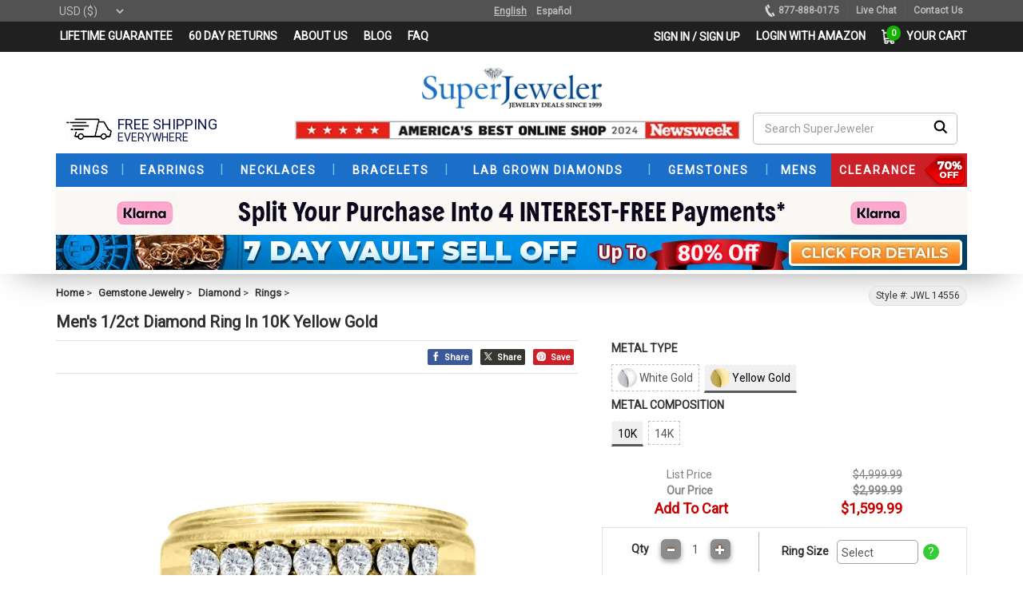

--- FILE ---
content_type: text/html; charset=utf-8
request_url: https://www.superjeweler.com/mens-1-2ct-diamond-ring-in-10k-yellow-gold-14556.html
body_size: 64451
content:

<!DOCTYPE html>
<html lang="en">
<head>

    <meta charset="utf-8" />
    <link rel="manifest" href="/manifest.txt">

    <link rel="preconnect" href="https://fonts.gstatic.com" crossorigin>
    <link rel="preconnect" href="https://fonts.googleapis.com" crossorigin>
    <link rel="preconnect" href="https://translate.googleapis.com" crossorigin>
    <link rel="preconnect" href="https://unpkg.com" crossorigin>

    
    
    


                <link rel="preload" fetchpriority="high" as="image" href="https://media.superjeweler.com/Images/Products/700X700/pic14556-1" type="image/jpg">


    

    <link rel="preload" fetchpriority="high" as="script" href="/amp-assets/js/unpkg-com-cld-video-player.min.js" type="text/javascript">

    



    <link rel="preload" as="style" href="/amp-assets/css/header.css?v=2026.01.15.06.33.37">
    

    <link rel='preload' as='style' href='https://fonts.googleapis.com/css?family=Roboto'>
    






        <meta name="viewport" content="width=device-width, initial-scale=1.0" />
    <meta name="keywords" content="mens rings, mens diamond rings, mens wedding bands, mens engagement bands" id="item-keywords" />
    <meta name="image" content="https://media.superjeweler.com/b_rgb:ffffff,f_auto,c_lpad,h_205,w_295/Images/Products/700X700/pic14556-1" />
    <meta name="description" content="Men&#39;s 1/2ct Diamond Ring In 10K Yellow Gold" id="item-description" />
    <meta property="og:type" content="product" />
    <meta property="og:title" content="Mens Diamond Ring | Men&#39;s 1/2ct Diamond Ring In 10K Yellow Gold" id="og-title" />
    <meta property="og:description" content="Men&#39;s 1/2ct Diamond Ring In 10K Yellow Gold" id="og-desription" />
    <meta property="og:url" content="https://www.superjeweler.com/mens-1-2ct-diamond-ring-in-10k-yellow-gold-14556.html" id="og-url" />
    <meta property="og:site_name" content="SuperJeweler" />
    <meta property="og:price:amount" content="1599.99" id="og-price-amount" />
    <meta property="og:price:currency" content="USD" id="og-price-currency" />
    <meta property="og:availability" content="instock" />
    <meta property="og:image" content="https://media.superjeweler.com/b_rgb:ffffff,f_auto,c_lpad,h_205,w_295/Images/Products/700X700/pic14556-1" id="og-image" />
    <link rel="image_src" href="https://media.superjeweler.com/b_rgb:ffffff,f_auto,c_lpad,h_205,w_295/Images/Products/700X700/pic14556-1" id="item-image-src" />
    <link rel="thumbnail" type="image/jpeg" id="item-image-thumbnail" />
    <link rel="canonical" href="https://www.superjeweler.com/mens-1-2ct-diamond-ring-in-10k-yellow-gold-14556.html" id="item-canonical-url" />

    <title>Mens Diamond Ring | Men&#39;s 1/2ct Diamond Ring In 10K Yellow Gold</title>
    <link rel="shortcut icon" type="image/ico" href="/assets/ico/favicon.ico">

    
    

    <!-- Bootstrap 5 CSS -->
    <link rel="stylesheet" href="https://cdn.jsdelivr.net/npm/bootstrap@5.3.3/dist/css/bootstrap.min.css">


    <!-- Your migration CSS -->
    
    <link href="/amp-assets/css/bootstrap3-migration.css?v=2026.01.07.01.15.16" rel="stylesheet" />


    <!-- <link href="/amp-assets/css/bootstrap.min.css" rel="stylesheet" defer> -->
    <style>
        /*bootstrap.min.css*/
        /*html{font-family:sans-serif;-webkit-text-size-adjust:100%;-ms-text-size-adjust:100%}body{margin:0}article,aside,details,figcaption,figure,footer,header,hgroup,main,menu,nav,section,summary{display:block}audio,canvas,progress,video{display:inline-block;vertical-align:baseline}a{background-color:#fff0}a:active,a:hover{outline:0}b,strong{font-weight:700}h1{margin:.67em 0;font-size:2em}small{font-size:80%}img{border:0}svg:not(:root){overflow:hidden}figure{margin:1em 40px}button,input,optgroup,select,textarea{margin:0;font:inherit;color:inherit}button{overflow:visible}button,select{text-transform:none}button,html input[type=button],input[type=reset],input[type=submit]{-webkit-appearance:button;cursor:pointer}button[disabled],html input[disabled]{cursor:default}input{line-height:normal}textarea{overflow:auto}table{border-spacing:0;border-collapse:collapse}td,th{padding:0}.glyphicon{position:relative;top:1px;display:inline-block;font-family:'Glyphicons Halflings';font-style:normal;font-weight:400;line-height:1;-webkit-font-smoothing:antialiased;-moz-osx-font-smoothing:grayscale}.glyphicon-plus:before{content:"\002b"}.glyphicon-minus:before{content:"\2212"}*{-webkit-box-sizing:border-box;-moz-box-sizing:border-box;box-sizing:border-box}:after,:before{-webkit-box-sizing:border-box;-moz-box-sizing:border-box;box-sizing:border-box}html{font-size:10px;-webkit-tap-highlight-color:#fff0}body{font-family:roboto,sans-serif;font-size:14px;line-height:1.42857143;color:#333;background-color:#fff}button,input,select,textarea{font-family:inherit;font-size:inherit;line-height:inherit}a{color:#555;text-decoration:none}a:focus,a:hover{color:#555;text-decoration:underline}a:focus{outline:5px auto -webkit-focus-ring-color;outline-offset:-2px}figure{margin:0}img{vertical-align:middle}.carousel-inner>.item>a>img,.carousel-inner>.item>img,.img-responsive,.thumbnail a>img,.thumbnail>img{display:block;max-width:100%;height:auto}[role=button]{cursor:pointer}.h1,.h2,.h3,.h4,.h5,.h6,h1,h2,h3,h4,h5,h6{font-family:inherit;font-weight:500;line-height:1.1;color:inherit}.h1,.h2,.h3,h1,h2,h3{margin-top:20px;margin-bottom:10px}.h4,.h5,.h6,h4,h5,h6{margin-top:10px;margin-bottom:10px}.h1,h1{font-size:36px}.h2,h2{font-size:30px}.h3,h3{font-size:24px}.h4,h4{font-size:18px}.h5,h5{font-size:14px}p{margin:0 0 10px}.small,small{font-size:85%}.text-left{text-align:left}.text-right{text-align:right}.text-center{text-align:center}ol,ul{margin-top:0;margin-bottom:0}ol ol,ol ul,ul ol,ul ul{margin-bottom:0}.list-inline{padding-left:0;margin-left:-5px;list-style:none}.list-inline>li{display:inline-block;padding-right:5px;padding-left:5px}.container{padding-right:15px;padding-left:15px;margin-right:auto;margin-left:auto}.container-fluid{padding-right:15px;padding-left:15px;margin-right:auto;margin-left:auto}.row{margin-right:-15px;margin-left:-15px}.col-lg-1,.col-lg-10,.col-lg-11,.col-lg-12,.col-lg-2,.col-lg-3,.col-lg-4,.col-lg-5,.col-lg-6,.col-lg-7,.col-lg-8,.col-lg-9,.col-md-1,.col-md-10,.col-md-11,.col-md-12,.col-md-2,.col-md-3,.col-md-4,.col-md-5,.col-md-6,.col-md-7,.col-md-8,.col-md-9,.col-sm-1,.col-sm-10,.col-sm-11,.col-sm-12,.col-sm-2,.col-sm-3,.col-sm-4,.col-sm-5,.col-sm-6,.col-sm-7,.col-sm-8,.col-sm-9,.col-xs-1,.col-xs-10,.col-xs-11,.col-xs-12,.col-xs-2,.col-xs-3,.col-xs-4,.col-xs-5,.col-xs-6,.col-xs-7,.col-xs-8,.col-xs-9{position:relative;min-height:1px;padding-right:15px;padding-left:15px}.col-xs-1,.col-xs-10,.col-xs-11,.col-xs-12,.col-xs-2,.col-xs-3,.col-xs-4,.col-xs-5,.col-xs-6,.col-xs-7,.col-xs-8,.col-xs-9{float:left}.col-xs-12{width:100%}.col-xs-6{width:50%}table{background-color:#fff0}label{display:inline-block;max-width:100%;margin-bottom:5px;font-weight:700}.form-control{display:block;width:100%;height:34px;padding:6px 12px;font-size:14px;line-height:1.42857143;color:#555;background-color:#fff;background-image:none;border:1px solid #ccc;border-radius:4px;-webkit-box-shadow:inset 0 1px 1px rgb(0 0 0 / .075);box-shadow:inset 0 1px 1px rgb(0 0 0 / .075);-webkit-transition:border-color ease-in-out .15s,-webkit-box-shadow ease-in-out .15s;-o-transition:border-color ease-in-out .15s,box-shadow ease-in-out .15s;transition:border-color ease-in-out .15s,box-shadow ease-in-out .15s}.form-control:focus{border-color:#66afe9;outline:0;-webkit-box-shadow:inset 0 1px 1px rgb(0 0 0 / .075),0 0 8px rgb(102 175 233 / .6);box-shadow:inset 0 1px 1px rgb(0 0 0 / .075),0 0 8px rgb(102 175 233 / .6)}.form-control::-webkit-input-placeholder{color:#999}.form-group{margin-bottom:15px}.btn{display:inline-block;padding:6px 12px;margin-bottom:0;font-size:14px;font-weight:400;line-height:1.42857143;text-align:center;white-space:nowrap;vertical-align:middle;-ms-touch-action:manipulation;touch-action:manipulation;cursor:pointer;-webkit-user-select:none;-moz-user-select:none;-ms-user-select:none;user-select:none;background-image:none;border:1px solid #fff0;border-radius:4px}.btn.active.focus,.btn.active:focus,.btn.focus,.btn:active.focus,.btn:active:focus,.btn:focus{outline:5px auto -webkit-focus-ring-color;outline-offset:-2px}.btn.focus,.btn:focus,.btn:hover{color:#333;text-decoration:none}.btn.active,.btn:active{background-image:none;outline:0;-webkit-box-shadow:inset 0 3px 5px rgb(0 0 0 / .125);box-shadow:inset 0 3px 5px rgb(0 0 0 / .125)}.btn.disabled,.btn[disabled],fieldset[disabled] .btn{cursor:not-allowed;-webkit-box-shadow:none;box-shadow:none;opacity:.65}a.btn.disabled,fieldset[disabled] a.btn{pointer-events:none}.btn-default{color:#333;background-color:#fff;border-color:#ccc}.btn-default.focus,.btn-default:focus{color:#333;background-color:#e6e6e6;border-color:#8c8c8c}.btn-default:hover{color:#333;background-color:#e6e6e6;border-color:#adadad}.btn-default.active,.btn-default:active,.open>.dropdown-toggle.btn-default{color:#333;background-color:#e6e6e6;border-color:#adadad}.btn-default.active.focus,.btn-default.active:focus,.btn-default.active:hover,.btn-default:active.focus,.btn-default:active:focus,.btn-default:active:hover,.open>.dropdown-toggle.btn-default.focus,.open>.dropdown-toggle.btn-default:focus,.open>.dropdown-toggle.btn-default:hover{color:#333;background-color:#d4d4d4;border-color:#8c8c8c}.btn-default.active,.btn-default:active,.open>.dropdown-toggle.btn-default{background-image:none}.btn-info{color:#fff;background-color:#5bc0de;border-color:#46b8da}.btn-block{display:block;width:100%}.fade{opacity:0;-webkit-transition:opacity .15s linear;-o-transition:opacity .15s linear;transition:opacity .15s linear}.fade.in{opacity:1}.input-group{position:relative;display:table;border-collapse:separate}.input-group .form-control{position:relative;z-index:2;float:left;width:100%;margin-bottom:0}.input-group .form-control,.input-group-addon,.input-group-btn{display:table-cell}.input-group .form-control:not(:first-child):not(:last-child),.input-group-addon:not(:first-child):not(:last-child),.input-group-btn:not(:first-child):not(:last-child){border-radius:0}.input-group-addon,.input-group-btn{width:1%;white-space:nowrap;vertical-align:middle}.input-group .form-control:first-child,.input-group-addon:first-child,.input-group-btn:first-child>.btn,.input-group-btn:first-child>.btn-group>.btn,.input-group-btn:first-child>.dropdown-toggle,.input-group-btn:last-child>.btn-group:not(:last-child)>.btn,.input-group-btn:last-child>.btn:not(:last-child):not(.dropdown-toggle){border-top-right-radius:0;border-bottom-right-radius:0}.input-group .form-control:last-child,.input-group-addon:last-child,.input-group-btn:first-child>.btn-group:not(:first-child)>.btn,.input-group-btn:first-child>.btn:not(:first-child),.input-group-btn:last-child>.btn,.input-group-btn:last-child>.btn-group>.btn,.input-group-btn:last-child>.dropdown-toggle{border-top-left-radius:0;border-bottom-left-radius:0}.input-group-btn{position:relative;font-size:0;white-space:nowrap}.input-group-btn>.btn{position:relative}.input-group-btn>.btn:active,.input-group-btn>.btn:focus,.input-group-btn>.btn:hover{z-index:2}.input-group-btn:first-child>.btn,.input-group-btn:first-child>.btn-group{margin-right:-1px}.input-group-btn:last-child>.btn,.input-group-btn:last-child>.btn-group{z-index:2;margin-left:-1px}.nav{padding-left:0;margin-bottom:0;list-style:none}.nav>li{position:relative;display:block}.nav>li>a{position:relative;display:block;padding:10px 15px}.nav-tabs{border-bottom:1px solid #ddd}.nav-tabs>li{float:left;margin-bottom:-1px}.nav-tabs>li>a{margin-right:2px;line-height:1.42857143;border:1px solid #fff0;border-radius:4px 4px 0 0}.nav-tabs>li>a:hover{border-color:#eee #eee #ddd}.nav-tabs>li.active>a,.nav-tabs>li.active>a:focus,.nav-tabs>li.active>a:hover{color:#555;cursor:default;background-color:#fff;border:1px solid #ddd;border-bottom-color:#fff0}.tab-content>.tab-pane{display:none}.tab-content>.active{display:block}.breadcrumb{padding:8px 15px;margin-bottom:20px;list-style:none;background-color:#f5f5f5;border-radius:4px}.breadcrumb>li{display:inline-block}.alert{padding:15px;margin-bottom:20px;border:1px solid #fff0;border-radius:4px}.alert-info{color:#31708f;background-color:#d9edf7;border-color:#bce8f1}.alert-warning{color:#8a6d3b;background-color:#fcf8e3;border-color:#faebcc}.alert-danger{color:#a94442;background-color:#f2dede;border-color:#ebccd1}.well{min-height:20px;padding:19px;margin-bottom:20px;background-color:#f5f5f5;border:1px solid #e3e3e3;border-radius:4px;-webkit-box-shadow:inset 0 1px 1px rgb(0 0 0 / .05);box-shadow:inset 0 1px 1px rgb(0 0 0 / .05)}.well-sm{padding:9px;border-radius:3px}.modal{position:fixed;top:0;right:0;bottom:0;left:0;z-index:1050;display:none;overflow:hidden;-webkit-overflow-scrolling:touch;outline:0}popover{position:absolute;top:0;left:0;z-index:1060;display:none;max-width:276px;padding:1px;font-family:"Helvetica Neue",Helvetica,Arial,sans-serif;font-size:14px;font-style:normal;font-weight:400;line-height:1.42857143;text-align:left;text-align:start;text-decoration:none;text-shadow:none;text-transform:none;letter-spacing:normal;word-break:normal;word-spacing:normal;word-wrap:normal;white-space:normal;background-color:#fff;-webkit-background-clip:padding-box;background-clip:padding-box;border:1px solid #ccc;border:1px solid rgb(0 0 0 / .2);border-radius:6px;-webkit-box-shadow:0 5px 10px rgb(0 0 0 / .2);box-shadow:0 5px 10px rgb(0 0 0 / .2);line-break:auto}.popover.top{margin-top:-10px}.popover.right{margin-left:10px}.popover.bottom{margin-top:10px}.popover.left{margin-left:-10px}.popover-title{padding:8px 14px;margin:0;font-size:14px;background-color:#f7f7f7;border-bottom:1px solid #ebebeb;border-radius:5px 5px 0 0}.popover-content{padding:9px 14px}.popover>.arrow,.popover>.arrow:after{position:absolute;display:block;width:0;height:0;border-color:#fff0;border-style:solid}.popover>.arrow{border-width:11px}.popover>.arrow:after{content:"";border-width:10px}.popover.top>.arrow{bottom:-11px;left:50%;margin-left:-11px;border-top-color:#999;border-top-color:rgb(0 0 0 / .25);border-bottom-width:0}.popover.top>.arrow:after{bottom:1px;margin-left:-10px;content:" ";border-top-color:#fff;border-bottom-width:0}.btn-group-vertical>.btn-group:after,.btn-group-vertical>.btn-group:before,.btn-toolbar:after,.btn-toolbar:before,.clearfix:after,.clearfix:before,.container-fluid:after,.container-fluid:before,.container:after,.container:before,.dl-horizontal dd:after,.dl-horizontal dd:before,.form-horizontal .form-group:after,.form-horizontal .form-group:before,.modal-footer:after,.modal-footer:before,.modal-header:after,.modal-header:before,.nav:after,.nav:before,.navbar-collapse:after,.navbar-collapse:before,.navbar-header:after,.navbar-header:before,.navbar:after,.navbar:before,.pager:after,.pager:before,.panel-body:after,.panel-body:before,.row:after,.row:before{display:table;content:" "}.btn-group-vertical>.btn-group:after,.btn-toolbar:after,.clearfix:after,.container-fluid:after,.container:after,.dl-horizontal dd:after,.form-horizontal .form-group:after,.modal-footer:after,.modal-header:after,.nav:after,.navbar-collapse:after,.navbar-header:after,.navbar:after,.pager:after,.panel-body:after,.row:after{clear:both}.pull-right{float:right!important}.pull-left{float:left!important}.hidden{display:none!important}.visible-lg,.visible-md,.visible-sm,.visible-xs{display:none!important}@media (max-width:767px){.visible-xs{display:block!important}table.visible-xs{display:table!important}tr.visible-xs{display:table-row!important}td.visible-xs,th.visible-xs{display:table-cell!important}}@media (max-width:767px){.hidden-xs{display:none!important}}*/
    </style>

        <link href="/amp-assets/css/header.css?v=2026.01.15.06.33.37" rel="stylesheet">
    
    <link href="/amp-assets/css/common.css?v=2024.10.28.11.00.26" rel="stylesheet" defer>
    <link href="/amp-assets/css/item-details-styles-new.css?v=2025.12.17.09.36.47" rel="stylesheet" defer>
    <link href="/amp-assets/css/venobox.css" rel="stylesheet" defer>
    <link href="/amp-assets/css/msdropdown/dd.css" rel="stylesheet" defer>
    <link href="/amp-assets/css/owl.carousel.min.css" rel="stylesheet">

    <link href="/assets/touchnswipe/css/touchnswipe.min.css" rel="stylesheet" type="text/css" defer>
    <link href="/assets/touchnswipe/css/preview.min.css" type="text/css" rel="stylesheet" defer>
    <link href="/assets/touchnswipe/css/tns_prod.min.css" type="text/css" rel="stylesheet" defer>
    <link href="/assets/touchnswipe/css/sjvideos.css" type="text/css" rel="stylesheet" defer>




    
    <script src="/script/UIAllDetails?v=AZoBevKglrqgArx5F6wxqh5Ecyx-_KcLjhZMHgnIEjg1"></script>

    <script async src="/360engine/magic360/magic360.unminify.js" type="text/javascript"></script>
    <script src="/assets/js/msdropdown/jquery.dd.min.js" type="text/javascript"></script>

    <script src="/Scripts/item-details/top-script.js?v=0.0.1" type="text/javascript"></script>
    <script src="/Scripts/item-details/send-wait-qty-ring-size-captcha-call.js?v=2024.09.14.02.24.24" type="text/javascript"></script>

    <script src="/assets/js/owl-carousel/owl.carousel.min.js" type="text/javascript"></script>





    <script type="application/ld+json">
        {
        "@context": "https://schema.org/",
        "@type": "Product",
        "name": "Men&#39;s 1/2ct Diamond Ring In 10K Yellow Gold (J-K, I2)",
        "image":                ["https://media.superjeweler.com/f_auto,c_fill,h_330,w_330/Images/Products/700X700/pic14556-1.jpg","https://media.superjeweler.com/f_auto,c_fill,h_330,w_330/Images/Products/700X700/pic14556-2.jpg","https://media.superjeweler.com/f_auto,c_fill,h_330,w_330/Images/Products/700X700/pic14556-3.jpg","https://media.superjeweler.com/f_auto,c_fill,h_330,w_330/Images/Products/700X700/pic14556-4.jpg","https://media.superjeweler.com/f_auto,c_fill,h_330,w_330/Images/Products/700X700/pic14556-5.jpg","https://media.superjeweler.com/f_auto,c_fill,h_330,w_330/Images/Products/700X700/pic14556-6.jpg","https://media.superjeweler.com/f_auto,c_fill,h_330,w_330/Images/Products/700X700/pic14556-7.jpg","https://media.superjeweler.com/f_auto,c_fill,h_330,w_330/Images/Products/700X700/pic14556-8.jpg"],
        "description": "Men&#39;s diamond ring, great for a wedding band and everyday wear.  This ring features 7 diamonds at 0.49ct total diamond weight.  Diamond color is J-K and diamond clarity is I2.  Ring is 8.06mm wide.  This ring is crafted in solid 10 karat yellow gold and is available in ring sizes 7-13.5",
        "mpn": "JWL 14556",
        "sku": "14556",
        "url":"https://www.superjeweler.com/mens-1-2ct-diamond-ring-in-10k-yellow-gold-14556.html",
        "brand": {
        "@type": "Brand",
        "name": "SuperJeweler"
        },
        
        "offers": {
        "@type": "Offer",
        "url":"https://www.superjeweler.com/mens-1-2ct-diamond-ring-in-10k-yellow-gold-14556.html",
        "itemCondition": "https://schema.org/NewCondition",
        "availability": "https://schema.org/InStock" ,
        "priceSpecification": [
        {
            "@type": "UnitPriceSpecification",
            "priceType": "https://schema.org/SalePrice",
            "price":1599.99,
            "priceCurrency":  "USD",
            "validFrom":"2026-01-15",
            "validThrough": "2026-03-18"
        }
        ],
        "seller": {
        "@type": "Organization",
        "name": "SuperJeweler"
        }
        }
        }
    </script>


    

    <script async src="/Scripts/item-details/load-page-lazy-load-0.0.3.js?v=2025.03.14.01.37.31" type="text/javascript"></script>


    <!-- Bootstrap 5 JS (bundle includes Popper) -->
    <script src="https://cdn.jsdelivr.net/npm/bootstrap@5.3.3/dist/js/bootstrap.bundle.min.js"></script>

    <!--class changers-->
    <script src="/amp-assets/js/bootstrap3-fixes.js"></script>


<!-- Google Tag Manager -->

<!-- End Google Tag Manager -->


<script>

    var SJLocale = 'en';

</script>

<!-- PayPal Shopping BEGIN -->







<!-- PayPal Shopping Solutions END -->




<!-- Twitter conversion tracking base code -->

<!-- End Twitter conversion tracking base code -->


<script>

    
    function appendStyleSheet(appendIn, timeDelay, fileRef, mediaType) {        
        var link = document.createElement('link');
        link.rel = 'stylesheet';
        link.type = 'text/css';
        //set meadia type screen, print etc. 
        if (mediaType != null || mediaType != "") { link.setAttribute("media", mediaType); }
        link.href = fileRef;
        if (timeDelay == 0) { document.querySelector(appendIn).appendChild(link); } else { setTimeout(function () { document.querySelector(appendIn).appendChild(link); }, timeDelay); }
    }

    
    function appendJavaScript(appendIn, timeDelay, deferAsyncAuto, fileRef, callback) {
        var script = document.createElement('script');
        script.type = 'text/javascript';
        script.src = fileRef;
        if (deferAsyncAuto == "async") { script.async = true; } else if (deferAsyncAuto == "defer") { script.defer = true; } else { script.auto = true; }
        script.onload = function () { if (callback && typeof callback === 'function') { callback(); } };
        if (timeDelay == 0) { document.querySelector(appendIn).appendChild(script); } else { setTimeout(function () { document.querySelector(appendIn).appendChild(script); }, timeDelay); }
    }

    window.addEventListener('load', function () {
        //console.log('Item Header Patial listener');     

        //Paypal
        setTimeout(function () {
            ; (function (a, t, o, m, s) {
                a[m] = a[m] || [];
                a[m].push({
                    t: new Date().getTime(), event:
                        'snippetRun'
                }); var f =
                    t.getElementsByTagName(o)[0], e =
                        t.createElement(o), d = m !== 'paypalDDL' ? '&m=' +
                            m : ''; e.async = !0; e.src =
                                'https://www.paypal.com/tagmanager/pptm.js?t=xo&id=' + s + d; f.parentNode.insertBefore(e, f);
            })(window, document, 'script', 'paypalDDL',
                'superjeweler.com');
        }, 4000);

        
        // GTM
        appendJavaScript('head', 5000, 'defer', 'https://www.superjeweler.com/demo/new-home-SJ3-pradeep/assets/js/google-tag-script.js');


        // Twitter conversion tracking base code
        setTimeout(function () {
            !function (e, t, n, s, u, a) {
                e.twq || (s = e.twq = function () {
                    s.exe ? s.exe.apply(s, arguments) : s.queue.push(arguments);
                }, s.version = '1.1', s.queue = [], u = t.createElement(n), u.async = !0, u.src = 'https://static.ads-twitter.com/uwt.js',
                    a = t.getElementsByTagName(n)[0], a.parentNode.insertBefore(u, a))
            }(window, document, 'script');
            twq('config', 'olxj6');
        }, 8000);        

    });
</script>
    
    <script>
        window.dataLayer = window.dataLayer || [];
        window.dataLayer.push({
            'event': 'pageload',
            'customer': {
                'id': '',
                'email': '',
                'hashedEmail': '',
                'telephone': '',
                'city': '',
                'country': '',
                'hasPreviousOrder': false,
                'previousPurchaseCount': 0,
                'existingCustomer': 'false',
                'firstName': '',
                'lastName':'',
                'isSubscribedToNewsletter': false,
                'isLoggedIn': false
            },
            'currency': 'USD',
            'page': {
                'pageType': 'product',
                'isAmp': false,
                'ecomm_pagetype': 'detail'
            }
        });


    </script>


    






    <script>
        window.dataLayer = window.dataLayer || [];


        window.dataLayer.push({
            'event': 'eecommDetailPage',
            'breadcrumbs': ['Gemstone Jewelry&#39;, &#39;Diamond&#39;, &#39;Rings'],
            'ecommerce': {
                'detail': {
                    'products': [
                        {
                            'name': 'Mens 1/2ct Diamond Ring In 10K Yellow Gold',
                            'id': '14556',
                            'variant': '',
                            'metalColor': 'Yellow',
                            'metalStamp': '10K',
                            'size': '',
                            'diamondColor': 'J-K',
                            'diamondClarity': 'I2',
                            'diamondCaratWeight': null,
                            'gemstone': '',
                            'birthstoneMonth': '',
                            'material': 'yellow-gold',
                            'category': 'Gemstone Jewelry/Diamond/Rings',
                            'listPrice': 4999.99,
                            'ourPrice': 2999.99,
                            'price': 1599.99,
                            'clearance': false,
                            'manufacturer': 'SuperJeweler',
                            'LeadPostEligible':false,
                            'isInStock': true
                        }
                    ]
                }
            },
            'viewed_items': []
        });
    </script>

    <script>
        $(function () {
            var catrcontent = "";
            $.ajax({
                url: "/ShopCart/GetCartString",
                success: function (result) {
                    var jsonContent = JSON.parse(result);
                    catrcontent = jsonContent;
                }
            });
        });
    </script>


        <script>

        function fireBuy() {

            if ($("#custPlugins").data("custapplied") == "No") {
                $('<div></div>').html('You have selected a piece of jewelry that can be custom engraved.  Are you sure you want to proceed without entering your engraving text?').dialog({
                    title: 'Alert!',
                    resizable: false,
                    height: 'auto',
                    modal: true,
                    buttons: {
                        'Yes': function () {
                            $(this).dialog('close');
                            submittocart();
                        },
                        'No': function () {
                            $(this).dialog('close');
                            return;
                        }
                    }
                });
            }else {
                submittocart();
            }



        }

        var eventcaalcount = 0;
        function submittocart() {
            console.log('fire buy started');
            window.dataLayer = window.dataLayer || [];
            console.log('data layer push started');
            // _tfa.push({ notify: 'event', name: 'add_to_cart', id: 1393814 });

            window.dataLayer.push({
                "event": 'eecommAddToCart',
                "ecommerce": {
                    "add": {
                        "products": [
                            {
                                "name": 'Mens 1/2ct Diamond Ring In 10K Yellow Gold',
                                "id": '14556',
                                "variant": '14556Z' + $("#size").val(),
                                "metalColor": 'Yellow',
                                "metalStamp": '10K',
                                "size": $("#size").val(),
                                "diamondColor": 'J-K',
                                "diamondClarity": 'I2',
                                "diamondCaratWeight": null,
                                "gemstone": '',
                                "birthstoneMonth": '',
                                "material": 'yellow-gold',
                                "category": 'Gemstone Jewelry/Diamond/Rings',
                                "listPrice": 4999.99,
                                "ourPrice": 2999.99,
                                "price": 1599.99,
                                "clearance": false,
                                "manufacturer": 'SuperJeweler',
                                "quantity": $("#qty").val(),
                                "isInStock": true,
                                "dimension13": window.location.href
                            }
                        ]
                    }
                },
                'eventTimeout': 500,
                'eventCallback': function() {
                    eventcaalcount += 1;

                    if (eventcaalcount > 1) {
                        console.log("eecommAddToCart double event callback");
                    } else {
                        //document.getElementById("frmItemDetail").submit();
                    }
                }
            });
            console.log('data layer push finished');


            // Submit the for without waiting for data layer push
            // TODO: Nisal check this
            document.getElementById("frmItemDetail").submit();
        }

        function fireBuyAndReturn() {
            $("#rtrntobnd").val("true");
            fireBuy();
        }

        </script>



    
    <script>
        //appendJavaScript('head', 100, 'defer', 'https://www.google.com/recaptcha/api.js?onload=onloadCallback&render=explicit');
    </script>
    <!--Test Premila-->
    
    <script src="https://cdn.rawgit.com/tabalinas/jssocials/v1.4.0/dist/jssocials.min.js" type="text/javascript"></script>

    
    
    
    

    
    
    <style>
        #AmazonPayButton {
            align-items: center !important;
            margin-top: 5px;
            float: left;
            margin-bottom: 12px;
            width: 100%;
        }
    </style>
    



    <style>
        .cost-display {
            color: #545454;
            font-size: 11px;
            padding: 2px 10px;
        }

            .cost-display .black-text {
                color: #222222;
                font-weight: bold;
            }

            .cost-display .green-text { /*color: #08a652;*/
                color: #00c8e5;
            }

            .cost-display .red-text {
                color: red;
            }

            .cost-display .darkgreen-text {
                color: DarkGreen;
            }

            .cost-display .yellow-text {
                color: rgba(255, 211, 0, 1);
            }

            .cost-display .orange-text {
                color: orange;
            }

            .cost-display .darkred-text {
                color: DarkRed;
            }

        #bread-button {
            padding: 10px;
            border: 1px solid #b3b3b3;
            font-family: "roboto", sans-serif;
            font-size: 14px;
            color: #ff8016;
            font-weight: 700;
            cursor: pointer;
            border-radius: 5px;
            text-decoration: underline;
            width: 100%;
            background: white;
            max-width: 457px;
        }

            #bread-button::before {
                content: "";
                width: 100%;
                display: block;
                /* background-size: contain; */
                background-image: url(https://media.superjeweler.com/image/upload/v1559321775/amp-assets/sj-financing-button.png);
                height: 30px;
                vertical-align: middle;
                margin-top: -4px;
                background-repeat: no-repeat;
                background-position: center center;
                clear: both !important;
                margin: auto;
            }

        .ui-widget.ui-widget-content {
            border: 4px solid #3a3a3a !important;
            border-radius: 8px;
            font-family: roboto !important;
            box-shadow: 1px 1px 23px -5px #000 !important;
        }

        .ui-dialog .ui-dialog-titlebar {
            padding: .4em 1em;
            position: relative;
            background: #c80000;
            color: white;
            border: 0 none;
            border-radius: 3px 3px 0 0;
            font-size: 16px;
        }
    </style>
    




    <!-- Preload the LCP image with a high fetchpriority so it starts loading with the stylesheet. -->
    

    <!-- Custom styles for this template -->
    <!--<link href="/assets/css/flexslider.css" rel="stylesheet"/>-->
    <!-- link to magiczoom.css file -->
    <link href="/assets/magiczoomplus/magiczoomplus.css" rel="stylesheet" type="text/css" media="screen" defer />
    <!-- link to magiczoom.js file -->
    

    <link href="https://www.superjeweler.com/360engine/ron/css/magic360.css" rel="stylesheet" defer />

    <meta name="google-translate-customization" content="3a397c82f6b30ea6-531ba0751a70495a-gea41005a0b2c4ff4-12"></meta>


    <!-- Scroller enabled data table -->
    

    <!-- Thumbnail Slider -->

    <link rel="stylesheet" type="text/css" href="/amp-assets/css/bxslider.css" defer>

    <link href="https://www.superjeweler.com/360engine/ron/css/responsive.css" rel="stylesheet" defer />

    

    


    <script type='text/javascript'>
            window.onAmazonLoginReady = function () {
                amazon.Login.setClientId('amzn1.application-oa2-client.1961cc9436524a218d87ab862d4c78c4');

            };
    </script>

    <!-- cloudinary Video: upnkg is very slow, js file takent to our server (ref: media view partial) -->
    


    <link rel='stylesheet' href='https://fonts.googleapis.com/css?family=Roboto'>

    
    

    <!--LISTRAK: js SDK-->
    

    <style>
        #AmazonPayButton {
            align-items: center !important;
            margin-top: 5px;
            float: left;
            margin-bottom: 12px;
            width: 100%;
        }
    </style>

    <!--Adsense account script-->
    

</head>
<body class="detail-page">
    <!-- Google Tag Manager (noscript) -->
    <noscript>
        <iframe src="https://load.sstags.superjeweler.com/ns.html?id=GTM-5WFBZL"
                height="0" width="0" style="display:none;visibility:hidden"></iframe>
    </noscript>
    <!-- End Google Tag Manager (noscript) -->
    


    

    


    <div class="row upper-header">

        
        

    </div>

    



    <style>
        #pushengage-subscriber-recovery-widget {
            display: none;
        }
    </style>

<style>
    .back2top {
        padding: 20px 24px !important;
        right: 15px;
        box-shadow: none;
        bottom: 85px;
    }

    #NewsLetter {
        display: none;
    }

    @media screen and (min-width:400px) {
        #ltkPopupButtonTriggerContainer.ltkpopup-pb-close-btn {
            left: 193px !important;
        }

            #ltkPopupButtonTriggerContainer.ltkpopup-pb-close-btn #ltkPopupTriggerButton {
                padding: 0 20px !important;
            }

        iframe#kustomer-ui-sdk-iframe {
            right: 5px !important;
            bottom: 10px !important;
        }

        .pushengage-opt-in__bell {
            bottom: 20px !important;
            margin-right: 50px !important;
        }
    }
    /*@media screen and (max-width:1099px) {*/

    @media screen and (max-width:766px) {
        #footer-gray-copyright-section {
            padding-bottom: 80px;
        }
    }

    @media screen and (min-width:1100px) {
        .pushengage-opt-in__bell {
            bottom: 85px !important;
            margin-right: -15px !important;
        }
    }

    @media screen and (max-width:399px) {
        #ltkPopupButtonTriggerContainer.ltkpopup-pb-close-btn #ltkPopupTriggerButton {
            padding: 10px 17px 10px 10px !important;
            font-size: 13px !important;
        }

        #ltkPopupButtonTriggerContainer.ltkpopup-pb-close-btn {
            left: 136px !important;
        }

        iframe#kustomer-ui-sdk-iframe {
            right: -9px !important;
            bottom: 10px !important;
        }

        .pushengage-opt-in__bell {
            bottom: 20px !important;
            margin-right: 34px !important;
        }

        #ltkPopupButtonTriggerContainer.ltkpopup-pb-close-btn:before {
            width: 57px;
        }
    }

    * {
        box-sizing: border-box
    }

    .sr-tab-wrapper {
        border: 1px solid #ccc;
        border-radius: 5px;
        overflow: hidden;
        background-color: #f3f3f3;
        font-size: 12px;
    }

    .sr-tab {
        float: left;
        background-color: #f3f3f3;
        width: 150px;
        min-height: 300px;
    }

        .sr-tab button {
            display: block;
            background-color: inherit;
            color: black;
            padding: 10px 20px;
            width: 100%;
            border: none;
            outline: none;
            text-align: left;
            cursor: pointer;
        }

            .sr-tab button em {
                font-style: normal;
                font-weight: bold;
            }

            .sr-tab button:hover {
                background-color: #fff;
            }

            .sr-tab button.active {
                background-color: #fff;
            }

    .tabcontent {
        float: left;
        padding: 20px;
        width: calc(100% - 150px);
        border-left: none;
        min-height: 300px;
        display: none;
        background-color: #fff;
    }

        .tabcontent #sr-facets {
            float: left;
            width: 150px;
            padding: 0 20px 0 0;
        }

    #sr-results {
        float: left;
        width: calc(100% - 150px);
    }

        #sr-results .item-results {
            margin: 0 -5px -10px -5px;
        }

            #sr-results .item-results li {
                width: 32.33%;
                display: inline-block;
                zoom: 1;
                *display: inline;
                vertical-align: top;
                margin: 0 0 10px 0;
                padding: 0 5px;
                background: none;
                text-align: left;
            }

                #sr-results .item-results li .item-image .image-wrapper img {
                    max-height: 80px;
                    max-width: 100%;
                    width: auto;
                    height: auto;
                    border: 0;
                }

    #sr-facets .facet-container ul {
        margin: 0 0 10px 0;
        border-bottom: 1px dotted #333333;
        padding: 0 0 10px 0;
    }

    #sr-facets .sr-facets:last-child ul {
        margin: 0;
        padding: 0;
        border: 0;
    }

    .tabcontent h4 {
        margin-top: 0;
        margin: 0 0 5px 0;
        color: #4c4c4c;
        font-family: Arial, Helvetica, sans-serif;
        font-weight: 700;
        font-size: 14px;
        text-transform: uppercase;
    }

        .tabcontent h4 strong {
            color: #ed1c24;
        }

    #sr-results .item-results li a.ss-focused .item-details .item-name {
        color: #333333;
    }

    #sr-results .item-results li a.ss-focused .item-details .item-name {
        text-decoration: underline;
    }

    #sr-results .item-results li .item-details .item-name, #sr-results .item-results li .item-details .item-name a {
        color: #777777;
    }

    #sr-results .item-results li .item-details p {
        margin: 0 0 10px 0;
        text-decoration: none;
    }

    #sr-results .item-results li .item-details .item-price .msrp {
        text-decoration: line-through;
        color: #8c8c8c;
        padding: 0 5px 0 0;
    }

    #sr-results .item-results li .item-details .item-price .regular.on-sale {
        color: #e60000;
        font-weight: bold;
    }

    #sr-results .item-results li .item-details .payment-container {
        margin: -8px 0 0 0;
    }

        #sr-results .item-results li .item-details .payment-container .payment span {
            color: #11c4dc;
        }

    .clearfix:after {
        content: "";
        clear: both;
        display: table;
    }

    @media screen and (max-width:1199px) {
        .sr-tab, .tabcontent {
            width: 100%;
            height: auto;
        }

        .sr-tab {
            min-height: inherit;
        }

            .sr-tab button {
                display: table-cell;
                vertical-align: middle;
                width: auto;
            }
    }

    @media screen and (max-width:992px) {
        .tabcontent #sr-facets {
            width: 100%;
            padding: 0;
        }

            .tabcontent #sr-facets .sr-facets {
                float: left;
                width: 33.33%;
            }

        #sr-facets .facet-container ul {
            border-bottom: 0;
        }
    }

    @media screen and (max-width:767px) {
        .sr-tab button {
            width: 50%;
            float: left;
            padding: 0 4px 4px 4px;
        }

            .sr-tab button.active {
                background-color: #f3f3f3;
            }

        .sr-tab {
            padding: 8px;
            border-bottom: 1px solid #ccc;
        }

        div#sr-facets {
            display: none;
        }

        #sr-results .item-results li {
            width: 50%;
            float: left;
            text-align: center;
        }

        div#sr-results {
            width: 100%;
        }

        .tabcontent h4 {
            display: none;
        }

        .tabcontent {
            padding: 8px;
        }
    }
</style>

<script>
    var OpenKustChat = function () {
        // $("#kustomer-ui-sdk-iframe").CSS.replace("display: none", "display: block");
        Kustomer.open();

    };

</script>


<!-- left mobile menu panel -->
<div id="sidebar-menu" class="visible-xs mgmenu_mobile">

    <div class="my-account-link-mobile visible-xs">

        <span class="glyphicon">
            <picture>
                <source srcset="https://media.superjeweler.com/q_auto/amp-assets/my-account-icon.avif" type="image/avif">
                <source srcset="https://media.superjeweler.com/q_auto/amp-assets/my-account-icon.webp" type="image/webp">
                <img src="https://media.superjeweler.com/q_auto/amp-assets/my-account-icon.jpg" width="20" height="20" class="my-account-icon" alt="My Account" title="My Account">
            </picture>

        </span>


            <a href="/myaccount/index/">Sign In / Sign Up</a>    </div>

    <a href="javascript:void(0)" class="closebtn visible-xs" onclick="closeNav()">
        <picture>
            <source srcset="https://media.superjeweler.com/q_auto/assets/img/sidebar-close_ddsm45.avif" type="image/avif">
            <source srcset="https://media.superjeweler.com/q_auto/assets/img/sidebar-close_ddsm45.webp" type="image/webp">
            <img src="https://media.superjeweler.com/q_auto/assets/img/sidebar-close_ddsm45.png" width="30" height="30" class="amp-close-image" alt="Close" title="Close">
        </picture>
    </a>
    <div>

        <ul class="mgmenu">


            <li class="menu-item-2">
                <a class="visible-xs" href="/rings"><span>Rings</span></a>
                <button class="visible-xs toggle-point plusicon">+</button>
                <a class="hidden-xs menu-button" href="/rings">
                    <span>Rings</span>
                </a>
                <div class="dropdown_container dropdown_fullwidth hide-menu">
                    <div class="row">
                        <div class="col-md-6 col-sm-6 col-xs-12 pull-left xs-mb15">
                            <span class="menu-title mb10">For Her</span>
                            <div class="row">
                                <div class="col-md-6 md-pl0">
                                    <ul class="sub-menu xs-mb0">
                                        <li><a href="/engagement-rings/diamond-solitaire">Diamond Solitaire Rings</a></li>
                                        <li><a href="/engagement-rings/halo-engagement-ring">Halo Engagement Rings</a></li>
                                        <li><a href="/engagement-rings/three-diamond-ring">Three Diamond Rings</a></li>
                                        <li><a href="/engagement-rings/vintage-engagement-ring">Vintage Engagement Rings</a></li>
                                        <li><a href="/engagement-rings/diamond-bridal-sets">Bridal Sets</a></li>
                                        <li><a href="/wedding-bands">Wedding Bands</a></li>
                                        <li><a href="/thumb-rings">Thumb Rings</a></li>
                                    </ul>
                                </div>
                                <div class="col-md-6 md-pl0">
                                    <ul class="sub-menu xs-mb0">
                                        <li><a href="/lab-grown-diamond-rings">Lab Grown Diamond Rings</a></li>
                                        <li><a href="/cheap-promise-rings" class="">Cheap Promise Rings</a></li>
                                        <li><a href="/rings/two-stone-ring">Two Stone Diamond Rings</a></li>
                                        <li><a href="/rings/gemstone-rings">Gemstone Rings</a></li>
                                        <li><a href="/rings/right-hand-ring">Right Hand Rings</a></li>
                                        <li><a href="/rings/right-hand-ring">Ladies Signet Rings</a></li>
                                        <li><a href="/diamond-name-ring">Name Rings</a></li>
                                    </ul>
                                </div>
                            </div>
                        </div>

                        <div class="col-md-6 col-sm-6 col-xs-12 pull-left xs-mb15">
                            <div class="row">
                                <div class="col-md-6 md-pl0">
                                    <a href="/list/bysubcategory/1474/rings/engagement-rings.html">
                                        <span class="menu-title mb10">Engagement Rings</span>
                                    </a>
                                    <ul class="sub-menu">
                                        <li><a href="/engagement-rings/most-popular-engagement-rings">Most Popular Engagement Rings</a></li>
                                        <li><a href="/engagement-rings/round-diamond">Round Engagement Rings</a></li>
                                        <li><a href="/lab-grown-diamond-engagement-rings">Lab Grown Diamond Engagement Rings</a></li>
                                        <li><a href="/engagement-rings/diamond-shape">Shop By Diamond Shape</a></li>
                                        <li><a href="/engagement-rings-best-diamond-size">Shop By Diamond Size</a></li>
                                        <li><a href="/engagement-rings/engagement-ring-style">Shop By Engagement Ring Style</a></li>
                                        <li><a href="/engagement-rings/moissanite-engagement-ring">Moissanite Engagement Rings</a></li>
                                        <li><a href="/engagement-rings/cheap-engagement-rings">Cheap Engagement Rings</a></li>
                                    </ul>
                                </div>
                                <div class="col-md-6 md-pl0">
                                    <a href="/wedding-bands">
                                        <span class="menu-title mb10">Wedding Rings</span>
                                    </a>
                                    <ul class="sub-menu xs-mb0">
                                        <li><a href="/weddingband/list">Wedding Bands</a></li>
                                        <li><a href="/rings/diamond-wedding-bands">Diamond Wedding Bands</a></li>
                                        <li><a href="/eternity-ring">Eternity Ring</a></li>
                                        <li><a href="/925-sterling-silver-5mm-ladies-and-mens-wedding-band-free-engraving-42067.html">Silver Wedding Rings</a></li>
                                        <!--<li><a href="/rings/wedding-bands/alternative-metal-wedding-bands">Alternative Metal Wedding Rings</a></li>-->
                                    </ul>
                                </div>
                            </div>
                        </div>
                    </div>
                </div>
                <!-- End Item Container -->
            </li>
            <!-- End Item Rings -->


            <li class="menu-item-4">
                <a class="visible-xs" href="/earrings"><span>Earrings</span></a>
                <button class="visible-xs toggle-point plusicon">+</button>
                <a class="hidden-xs menu-button" href="/earrings">
                    <span>Earrings</span>
                </a>
                <div class="dropdown_container dropdown_fullwidth hide-menu">
                    <div class="row">
                        <div class="col-md-3 col-sm-4 col-xs-12 pull-left xs-mb15">
                            <a href="/earrings"><span class="menu-title mb10">Diamond Earrings</span></a>
                            <ul class="sub-menu xs-mb0">
                                <li><a href="/earrings/diamond-stud-earrings">Diamond Stud Earrings</a></li>
                                <li><a href="/diamond-drop-earrings">Diamond Drop Earrings</a></li>
                                <li><a href="/list/bysubcategory/205/earrings/diamond-hoop-earrings.html">Diamond Hoop Earrings</a></li>
                                <li><a href="/lab-grown-diamond-earrings">Lab Grown Diamond Earrings</a></li>
                                <li><a href="/black-diamond-earrings">Black Diamond Earrings</a></li>
                                <li><a href="/blue-diamond-earrings">Blue Diamond Earrings</a></li>
                                <li><a href="/three-diamond-earrings">Three Diamond Earrings</a></li>
                            </ul>
                        </div>
                        <div class="col-md-3 col-sm-4 col-xs-12 pull-left xs-mb15">
                            <span class="menu-title mb10">Other Earrings</span>
                            <ul class="sub-menu xs-mb0">
                                <li><a href="/moissanite-earrings">Moissanite Earrings</a></li>
                                <li><a href="/earrings/gemstone-earrings">Gemstone Earrings</a></li>
                                <li><a href="/mens-hoop-earrings">Men's Hoop Earrings</a></li>
                                <li><a href="/long-post-earrings">Long Post Earrings</a></li>
                                <li><a href="/list/searchsite?q=gold+%26+silver+hoops&amp;searchsubmit=Search">Gold & Silver Hoops</a></li>
                                <li><a href="/list/searchsite?q=gold+stud+earrings">Gold Stud Earrings</a></li>
                                <li><a href="/list/searchsite?q=kids+earrings">Kids Earrings</a></li>
                                <li><a href="/list/searchsite?q=earring+jackets">Earring Jackets</a></li>
                                <li><a href="/earring-backs">Earring Backs</a></li>
                            </ul>
                        </div>
                        <div class="col-md-6 col-sm-4 hidden-xs  pull-right">
                            <a href="/list/bysubcategory/196/earrings/diamond-stud-earrings.html">
                                <span class="mgmenu-img earrings"></span>
                            </a>
                        </div>
                    </div>
                </div>
            </li>
            <!-- End Item Earrings -->


            <li class="menu-item-6">
                <a class="visible-xs" href="/necklaces"><span>Necklaces</span></a>
                <button class="visible-xs toggle-point plusicon">+</button>
                <a class="hidden-xs menu-button" href="/necklaces">
                    <span>Necklaces</span>
                </a>
                <div class="dropdown_container dropdown_fullwidth hide-menu">
                    <div class="row">
                        <div class="col-md-3 col-sm-3 col-xs-12 pull-left xs-mb15">
                            <a href="/necklaces"><span class="menu-title mb10">Diamond Necklaces</span></a>
                            <ul class="sub-menu xs-mb0">
                                <li><a href="/necklaces/diamond-solitaire-necklaces">Diamond Solitaire Necklaces</a></li>
                                <!--<li><a href="/diamonds-by-the-yard-necklace">Diamonds By The Yard Necklace</a></li>-->
                                <li><a href="/diamonds-by-the-yard">Diamonds By The Yard</a></li>
                                <li><a href="/necklaces/diamond-journey-necklaces">Diamond Journey Necklaces</a></li>
                                <!--<li><a href="/diamond-raindrops">Diamond Raindrops</a></li>-->
                                <li><a href="/diamond-tennis-necklace">Diamond Tennis Necklace</a></li>
                                <li><a href="/lab-grown-diamond-necklace">Lab Grown Diamond Necklace</a></li>
                                <li><a href="/diamond-cross-necklace">Diamond Cross Necklace</a></li>
                                <li><a href="/diamond-heart-necklace">Diamond Heart Necklace</a></li>
                            </ul>
                        </div>
                        <div class="col-md-3 col-sm-3 col-xs-12 pull-left xs-mb15">
                            <span class="menu-title mb10">Name, Initials & Chains</span>
                            <ul class="sub-menu xs-mb0">
                                <li><a href="/diamond-name-necklace?text=sample&metalType=rose-gold">Diamond Name Necklaces</a></li>
                                <!--<li><a href="/name-necklaces">Name Necklaces</a></li>-->
                                <li><a href="/diamond-initial-necklace">Diamond Initial Necklaces</a></li>
                                <li><a href="/gold-chain">Gold Chains</a></li>
                                <li><a href="/list/bycategory/3/necklaces.html#/filter:category:Necklaces$252FOther$2520Gold$2520Necklaces">Other Gold Necklaces</a></li>
                            </ul>
                        </div>
                        <div class="col-md-3 col-sm-3 col-xs-12 pull-left xs-mb15">
                            <span class="menu-title mb10">Other Necklaces</span>
                            <ul class="sub-menu xs-mb0">
                                <li><a href="/moissanite-necklace">Moissanite Necklace</a></li>
                                <li><a href="/necklaces/gemstone-necklaces">Gemstone Necklaces</a></li>
                                <li><a href="/star-of-david-necklace">Star Of David Necklace</a></li>
                                <li><a href="/crucifix-necklace">Crucifix Necklace</a></li>
                                <li><a href="/st-christopher-necklace">St Christopher Necklace</a></li>
                                <li><a href="/thydiamond-cross-necklaces">ThyDiamond Cross Necklaces</a></li>
                                <li><a href="/necklaces/pearl-necklaces">Pearl Necklaces</a></li>
                                <li><a href="/necklaces/fashion-necklaces">Fashion Necklaces</a></li>
                            </ul>
                        </div>
                        <div class="col-md-3 col-sm-3 hidden-xs  pull-right">
                            <a href="/diamond-necklaces">
                                <span class="mgmenu-img necklaces"></span>
                            </a>
                        </div>
                    </div>
                </div>
            </li>
            <!-- End Item Necklaces -->


            <li class="menu-item-5">
                <a class="visible-xs" href="/bracelet"><span>Bracelets</span></a>
                <button class="visible-xs toggle-point plusicon">+</button>
                <a class="hidden-xs menu-button" href="/bracelet">
                    <span>Bracelets</span>
                </a>
                <div class="dropdown_container dropdown_fullwidth hide-menu">
                    <div class="row">
                        <div class="col-md-4 col-sm-4 col-xs-12 pull-left">
                            <a href="/bracelet"><span class="menu-title mb10">Bracelets</span></a>
                            <ul class="sub-menu xs-mb0">
                                <!--<li><a href="/list/bysubcategory/1543/bracelet/initial-bracelet.html#/?_=1&sort.short_desc=asc&page=1&resultsPerPage=240">Initial Bracelet</a></li>-->
                                <li><a href="/diamond-tennis-bracelet">Diamond Tennis Bracelet</a></li>
                                <li><a href="/lab-grown-diamond-tennis-bracelet">Lab Grown Diamond Tennis Bracelet</a></li>
                                <li><a href="/mens-tennis-bracelet">Mens Tennis Bracelet</a></li>
                                <li><a href="/bracelets/gemstone-bracelet">Gemstone Bracelet</a></li>
                                <li><a href="/bracelet/fine-gold-bracelets">Fine Gold Bracelet</a></li>
                                <li><a href="/bolo-bracelet">Bolo Bracelet</a></li>
                            </ul>
                        </div>
                        <div class="col-md-4 col-sm-4 col-xs-12 pull-left">
                            <span class="menu-title mb10 hidden-xs">&nbsp;</span>
                            <ul class="sub-menu xs-mb0">
                                <li><a href="/moissanite-tennis-bracelet">Moissanite Bracelet</a></li>
                                <li><a href="/bracelet/fashion-bracelets">Fashion Bracelet</a></li>
                                <li><a href="/gold-bracelets">Gold Bracelets</a></li>
                                <li><a href="/bracelets/long-short-bracelets">Long & Short Diamond Bracelet</a></li>
                                <li><a href="/bracelets/kids-bracelets">Kids Bracelet</a></li>
                            </ul>
                        </div>
                        <div class="col-md-4 col-sm-4 hidden-xs  pull-right">
                            <a href="/diamond-tennis-bracelet">
                                <span class="mgmenu-img bracelets"></span>
                            </a>
                        </div>
                    </div>
                </div>
            </li>
            <!-- End Item Bracelets -->


            <li class="menu-item-3">
                <a class="visible-xs" href="/lab-grown-diamonds"><span class="notranslate">Lab Grown Diamonds</span></a>
                <button class="visible-xs toggle-point plusicon">+</button>
                <a class="hidden-xs menu-button" href="/lab-grown-diamonds">
                    <span>Lab Grown Diamonds</span>
                </a>
                <div class="dropdown_container dropdown_fullwidth hide-menu">
                    <div class="row">
                        <div class="col-md-4 col-sm-6 col-xs-12 pull-left">
                            <a href="/lab-grown-diamonds"><span class="menu-title mb10">Lab Grown Diamonds</span></a>
                            <ul class="sub-menu xs-mb0">
                                <li><a href="/lab-grown-diamond-rings">Lab Grown Diamond Rings</a></li>
                                <li><a href="/lab-grown-diamond-engagement-rings">Lab Grown Diamond Engagement Rings</a></li>
                                <li><a href="/lab-grown-diamond-earrings">Lab Grown Diamond Earrings</a></li>
                                <li><a href="/lab-grown-diamond-necklace">Lab Grown Diamond Necklace</a></li>
                            </ul>
                        </div>
                        <div class="col-md-4 col-sm-6 col-xs-12 pull-left">
                            <span class="menu-title mb10 hidden-xs">&nbsp;</span>
                            <ul class="sub-menu xs-mb0">
                                <li><a href="/lab-grown-diamond-tennis-bracelet">Lab Grown Diamond Tennis Bracelet</a></li>
                                <li><a href="/lab-grown-diamonds/mens-lab-grown-tennis-bracelet">Mens Lab Grown Tennis Bracelet</a></li>
                                <li><a href="/lab-grown-diamond-eternity-ring">Lab Grown Diamond Eternity Ring</a></li>
                                <li><a href="/lab-grown-diamond-jewelry">Lab Grown Diamond Jewelry</a></li>
                            </ul>
                        </div>
                        <div class="col-md-4 col-sm-6 col-xs-12 hidden-sm pull-right">
                            <a href="/lab-grown-diamond-engagement-rings">
                                <span class="mgmenu-img lab-grown-diamond"></span>
                            </a>
                        </div>
                    </div>
                </div>
            </li>
            <!-- End Item Lab Grown Diamonds -->


            <li class="menu-item-7">
                <a class="visible-xs" href="/gemstone-jewelry"><span>Gemstones</span></a>
                <button class="visible-xs toggle-point plusicon">+</button>
                <a class="hidden-xs menu-button" href="/gemstone-jewelry">
                    <span>Gemstones</span>
                </a>
                <div class="dropdown_container dropdown_fullwidth hide-menu">
                    <div class="row">
                        <div class="col-md-3 col-sm-3 col-xs-12 pull-left xs-mb15">
                            <span class="menu-title mb10">By Collection</span>
                            <ul class="sub-menu xs-mb0">
                                <li><a href="/rings/gemstone-rings">Gemstone Rings</a></li>
                                <li><a href="/earrings/gemstone-earrings">Gemstone Earrings</a></li>
                                <li><a href="/necklaces/gemstone-necklaces">Gemstone Necklaces</a></li>
                                <li><a href="/bracelets/gemstone-bracelet">Gemstone Bracelet</a></li>
                                <li><a href="/retrograde-birthstones">Retrograde Birthstones</a></li>
                                <!--<li><a href="/list/searchsite?tag=superjeweler-presents-sundar-gem">Sundar Gem Collection</a></li>-->
                            </ul>
                        </div>
                        <div class="col-md-3 col-sm-3 col-xs-12 pull-left xs-mb15">
                            <span class="menu-title mb10">By Birthstone</span>
                            <ul class="sub-menu xs-mb0 birthstone">
                                <li>
                                    <a href="/garnet-jewelry/january-birthstone">
                                        <span class="gem-img "></span>Garnet - January
                                    </a>
                                </li>
                                <li>
                                    <a href="/amethyst-jewelry/february-birthstone">
                                        <span class="gem-img "></span>Amethyst - February
                                    </a>
                                </li>
                                <li>
                                    <a href="/aquamarine-jewelry/march-birthstone">
                                        <span class="gem-img "></span>Aquamarine - March
                                    </a>
                                </li>
                                <li>
                                    <a href="/list/searchsite?q=diamond">
                                        <span class="gem-img "></span>Diamond - April
                                    </a>
                                </li>
                                <li>
                                    <a href="/emerald-jewelry/may-birthstone">
                                        <span class="gem-img "></span>Emerald - May
                                    </a>
                                </li>
                                <li>
                                    <a href="/pearl-jewelry/june-birthstone">
                                        <span class="gem-img "></span>Pearl - June
                                    </a>
                                </li>
                                <li>
                                    <a href="/ruby-jewelry/july-birthstone">
                                        <span class="gem-img "></span>Ruby - July
                                    </a>
                                </li>
                                <li>
                                    <a href="/peridot-jewelry/august-birthstone">
                                        <span class="gem-img "></span>Peridot - August
                                    </a>
                                </li>
                                <li>
                                    <a href="/sapphire-jewelry/september-birthstone">
                                        <span class="gem-img "></span>Sapphire - September
                                    </a>
                                </li>
                                <li>
                                    <a href="/opal-jewelry/october-birthstone">
                                        <span class="gem-img "></span>Opal - October
                                    </a>
                                </li>
                                <li>
                                    <a href="/citrine-jewelry/november-birthstone">
                                        <span class="gem-img "></span>Citrine - November
                                    </a>
                                </li>
                                <li>
                                    <a href="/blue-topaz-jewelry/december-birthstone">
                                        <span class="gem-img "></span>Blue Topaz - December
                                    </a>
                                </li>
                            </ul>
                        </div>
                        <div class="col-md-3 col-sm-3 col-xs-12 pull-left xs-mb15">
                            <span class="menu-title mb10">Other Gemstones</span>
                            <ul class="sub-menu xs-mb0 otherstone">
                                <li>
                                    <a href="/tanzanite/tanzanite-jewelry">
                                        <span class="gem-img "></span>Tanzanite
                                    </a>
                                </li>
                                <li>
                                    <a href="/mystic-topaz/mystic-topaz-jewelry">
                                        <span class="gem-img "></span>Mystic Topaz
                                    </a>
                                </li>
                                <li>
                                    <a href="/green-amethyst/green-amethyst-jewelry">
                                        <span class="gem-img "></span>Green Amethyst
                                    </a>
                                </li>
                                <li>
                                    <a href="/morganite/morganite-jewelry">
                                        <span class="gem-img "></span>Morganite
                                    </a>
                                </li>
                                <!--<li><a href="/turquoise-jewelry">
                                        <span class="gem-img "></span>Turquoise</a>
                                </li>-->
                                <li>
                                    <a href="/pink-gemstones">
                                        <span class="gem-img "></span>Pink Gemstones
                                    </a>
                                </li>
                                <li>
                                    <a href="/black-gemstones">
                                        <span class="gem-img "></span>Black Gemstones
                                    </a>
                                </li>
                                <li>
                                    <a href="/blue-gemstones">
                                        <span class="gem-img "></span>Blue Gemstones
                                    </a>
                                </li>
                                <li>
                                    <a href="/green-gemstones">
                                        <span class="gem-img "></span>Green Gemstones
                                    </a>
                                </li>
                                <li>
                                    <a href="/purple-gemstones">
                                        <span class="gem-img "></span>Purple Gemstones
                                    </a>
                                </li>
                                <li>
                                    <a href="/red-gemstones">
                                        <span class="gem-img "></span>Red Gemstones
                                    </a>
                                </li>
                                <li>
                                    <a href="/tahitian-pearls">
                                        <span class="gem-img "></span>Tahitian Pearls
                                    </a>
                                </li>
                            </ul>
                        </div>
                        <div class="col-md-3 col-sm-3 hidden-xs  pull-right">
                            <a href="/garnet-jewelry/january-birthstone">
                                <span class="mgmenu-img" style="padding-top: 171%; background: url(https://media.superjeweler.com/f_auto,q_auto/Banners/menu-ads/122719-GARNET-january-menu-banner.jpg) no-repeat; background-size: 100% 100%;"></span>
                            </a>
                        </div>
                    </div>
                </div>
                <!-- End Item Container -->
            </li>
            <!-- End Item Gemstone Jewelry-->


            <li class="menu-item-8">
                <a class="visible-xs" href="/mens-jewelry"><span>Mens</span></a>
                <button class="visible-xs toggle-point plusicon">+</button>
                <a class="hidden-xs menu-button" href="/mens-jewelry">
                    <span>Mens</span>
                </a>
                <div class="dropdown_container dropdown_fullwidth hide-menu">
                    <div class="row">
                        <div class="col-md-4 col-sm-4 col-xs-12 pull-left xs-mb15">
                            <span class="menu-title mb10">Men's Rings</span>
                            <ul class="sub-menu xs-mb0">
                                <li><a href="/mens-diamond-ring">Men's Diamond Rings</a></li>
                                <li><a href="/mens-signet-rings">Men's Signet Rings</a></li>
                                <li><a href="/mens-gemstone-rings">Men's Gemstone Rings</a></li>
                                <li><a href="/weddingband/list?jwlId=27687">Men's Wedding Bands</a></li>
                                <!--<li><a href="/rings/wedding-bands/alternative-metal-wedding-bands">Alternative Metal Rings</a></li>-->
                            </ul>
                        </div>
                        <div class="col-md-4 col-sm-4 col-xs-12 pull-left xs-mb15">
                            <span class="menu-title mb10">Other Men's Jewelry</span>
                            <ul class="sub-menu xs-mb0">
                                <li><a href="/mens-bracelet">Men's Bracelet</a></li>
                                <li><a href="/mens-tennis-bracelet">Mens Tennis Bracelet</a></li>
                                <li><a href="/lab-grown-diamonds/mens-lab-grown-tennis-bracelet">Mens Lab Grown Tennis Bracelet</a></li>
                                <li><a href="/mens-earrings-diamond">Men's Diamond Earrings</a></li>
                                <li><a href="/mens-necklaces">Men's Necklaces</a></li>
                                <li><a href="/mens-hoop-earrings">Men's Hoop Earrings</a></li>
                                <li><a href="/cufflinks">Cufflinks</a></li>
                            </ul>
                        </div>
                        <div class="col-md-4 col-sm-3 hidden-xs  pull-right">
                            <a href="/mens-jewelry">
                                <span class="mgmenu-img mens"></span>
                            </a>
                        </div>
                    </div>
                </div>
                <!-- End Item Container -->
            </li>
            <!-- End Item Mens Jewelry-->

            <li class="menu-item-1">
                <a class="clearance visible-xs" href="/clearance"><span>Clearance</span></a>
                <button class="visible-xs toggle-point plusicon">+</button>
                <a class="clearance hidden-xs menu-button" href="/clearance">
                    <span>Clearance</span>
                </a>
                <div class="dropdown_container dropdown_fullwidth hide-menu">
                    <div class="row">
                        <div class="col-md-3 col-sm-3 col-xs-12 pull-left xs-mb15">
                            <a href="/clearance"><span class="menu-title mb10">Clearance Sale</span></a>
                            <ul class="sub-menu xs-mb0">
                                <li><a href="/clearance/clearance-rings">Clearance Rings</a></li>
                                <li><a href="/clearance/clearance-engagement-rings">Clearance Engagement Rings</a></li>
                                <li><a href="/clearance/clearance-earrings">Clearance Earrings</a></li>
                                <li><a href="/clearance/clearance-bracelet">Clearance Bracelets</a></li>
                                <li><a href="/clearance/clearance-necklaces">Clearance Necklaces</a></li>
                                <li><a href="/clearance/clearance-fashion-jewelry">Clearance Fashion Jewelry</a></li>
                                <li><a href="/estate-jewelry">Estate Jewelry</a></li>
                            </ul>
                        </div>
                        <div class="col-md-3 col-sm-3 hidden-xs">
                            <a href="/clearance/clearance-engagement-rings">
                                <span class="mgmenu-img clearance-one"></span>
                            </a>
                        </div>
                        <div class="col-md-3 col-sm-3 hidden-xs">
                            <a href="/clearance/clearance-earrings">
                                <span class="mgmenu-img clearance-two"></span>
                            </a>
                        </div>
                        <div class="col-md-3 col-sm-3 hidden-xs">
                            <a href="/list/bysubcategory/403/clearance/clearance-necklaces.html#/sort:id_as_int:desc">
                                <span class="mgmenu-img clearance-three"></span>
                            </a>
                        </div>
                    </div>
                </div>
                <!-- End Item Container -->
            </li>
            <!-- End Item Clearance -->


        </ul>

        <!-- </nav> -->
        <!-- Sitejabber Logo -->
        <div class="header-sja-mob visible-xs">
            <span class="sja-block">
                <picture>
                    <source srcset="https://media.superjeweler.com/q_auto/amp-assets/americas-best-onlinre-shops-2024-m.avif" type="image/avif">
                    <source srcset="https://media.superjeweler.com/q_auto/amp-assets/americas-best-onlinre-shops-2024-m.webp" type="image/webp">
                    <img src="https://media.superjeweler.com/q_auto/amp-assets/americas-best-onlinre-shops-2024-m.jpg" width="100" height="128" class="" alt="Newsweek - America's Best Online Shops 2024" title="Newsweek - America's Best Online Shops 2024">
                </picture>
            </span>
            <span class="inc5000-block" href="https://www.inc.com/profile/hansa-usa-superjewelercom">
                <picture>
                    <source srcset="https://media.superjeweler.com/q_auto/awards/inc-500-logo.avif" type="image/avif">
                    <source srcset="https://media.superjeweler.com/q_auto/awards/inc-500-logo.webp" type="image/webp">
                    <img src="https://media.superjeweler.com/q_auto/awards/inc-500-logo.jpg" width="83" height="83" class="" alt="2021 Inc. 5000" title="2021 Inc. 5000">
                </picture>
            </span>
        </div>
    </div>
</div>



<!-- Wrapper Header Start -->
<div class="wrapper-header nov2022">

    <!-- Superline Start -->
    <div class="superline container-fluid xs-p0">
        <div class="container">
            <div class="row">
                <div class="col-md-12">
                    <table width="100%" border="0" cellspacing="0" cellpadding="0" class="topbar-table super-left">
                        <tbody>
                            <tr>
                                <td class="first-col">
                                    <div class="currency-selector pull-left">

                                        <select name="ddlCurrency" id="ddlCurrency" class="notranslate currency-field xs-t-small sm-t-small pull-left">


                                                        <option value="1" selected='selected'>USD&nbsp;($)</option>
                                                        <option value="3">AUD&nbsp;($)</option>
                                                        <option value="4">CAD&nbsp;($)</option>
                                                        <option value="8">EUR&nbsp;(€)</option>
                                                        <option value="9">GBP&nbsp;(&#163;)</option>
                                                        <option value="23">NZD&nbsp;($)</option>
                                                        <option value="26">CHF&nbsp;(CHF)</option>
                                                        <option value="28">JPY&nbsp;(&#165;)</option>
                                                        <option value="34">MXN&nbsp;($)</option>
                                                        <option value="37">SEK&nbsp;(kr )</option>
                                                        <option value="39">CNY&nbsp;(&#165;)</option>
                                                        <option value="40">HKD&nbsp;($)</option>

                                        </select>


                                    </div>

                                    <!--<div class="greeting-card-link pull-left "><a class="order-search-link" data-toggle="modal" data-target="#search-order">Note Card</a><span class="card-info"><a href="#">i</a><p>Click here to email or print a note card of your order. NOTE: Requires your order number</p></span></div>-->

                                </td>
                                <td class="lang-buttons">
                                    <span class='notranslate language en active'><a href="/base/language?lang=en&url=L21lbnMtMS0yY3QtZGlhbW9uZC1yaW5nLWluLTEway15ZWxsb3ctZ29sZC0xNDU1Ni5odG1s">English</a></span>
                                    <span class='notranslate language es '><a href="/base/language?lang=es&url=L21lbnMtMS0yY3QtZGlhbW9uZC1yaW5nLWluLTEway15ZWxsb3ctZ29sZC0xNDU1Ni5odG1s">Español</a></span>

                                </td>
                                <td class="mobile-hide">
                                    <ul class="superline-contacts p5 pull-right mb0 hidden-xs">
                                        <li class="contact-link"><a href="/enquiry/index/contact-us.html"> <span>Contact Us</span> </a> </li>
                                        <li class="contact-link">
                                            
                                            <a href="#" onclick="Kustomer.open();"> <span>Live Chat</span> </a>
                                            
                                        </li>
                                            <li class="call-number"><a href="tel:8778880175">877-888-0175</a></li>
                                    </ul>

                                    <ul class="list-inline hidden-xs visible-xs mobile-assure-links pull-right">
                                        <li><a href="https://blog.superjeweler.com/" target="_blank"> <span>Blog</span> </a> </li>
                                        <li><a href="/faq/"> <span class="notranslate">FAQ</span> </a> </li>
                                        <li><a href="/about-us"> <span>About Us</span> </a> </li>
                                    </ul>


                                </td>

                            </tr>
                        </tbody>
                    </table>
                </div>

            </div>
        </div>

    </div>
    <!-- Superline End -->
    <!-- Subline Start -->
    <div class="subline container-fluid xs-p0">
        <div class="container">
            <div class="row">
                <div class="col-md-6 sub-left">

                    <!-- Header Link -->
                    <div class="header-link text-left">
                        <ul class="list-inline">
                            <!--<li class="giveaway-link">
                                <a href="https://superjeweler.attn.tv/p/cCD/landing-page" target="_blank"><span>$5000 Diamond </span>Earring Giveaway</a>
                            </li>-->

                            <li class="about-us mob-only">
                                <a href="/about-us">
                                    <span>About Us</span>
                                </a>
                            </li>


                            <li class="myAcc-link mob-only">
                                <a href="/myaccount/index/">
                                    <span>My Account</span>
                                </a>
                            </li>

                            <li class="bloglink-mob mob-only">
                                <a href="https://blog.superjeweler.com/" target="_blank">
                                    <span>Blog</span>
                                </a>
                            </li>

                            <li class="mob-devider"></li>

                            <li class="freeshipping-link visible-xs">
                                <a href="/free-shipping">
                                    <span>Free Shipping</span>
                                </a>
                            </li>

                            <li class="lifetime-link">
                                <a href="/lifetime-guarantee">
                                    <span>Lifetime Guarantee</span>
                                </a>
                            </li>
                            <li class="day60-link">
                                <a href="/money-back-guarantee">
                                    <span>60 Day Returns</span>
                                </a>
                            </li>
                            <li class="hidden-xs">
                                <a href="/about-us">
                                    <span>About Us</span>
                                </a>
                            </li>
                            <li class="hidden-xs">
                                <a href="https://blog.superjeweler.com/" target="_blank">
                                    <span>Blog</span>
                                </a>
                            </li>
                            <li class="">
                                <a href="/faq/">
                                    <span class="notranslate">FAQ</span>
                                </a>
                            </li>

                        </ul>
                    </div>

                </div>


                <div class="col-md-6 sub-right hidden-xs">

                    <!-- Cart -->
                    <div class="cart-block pull-right text-right">
                        <ul class="uppercase">
                            <li class="mobile_menu_button pull-right visible-xs">
                                <a class="visible-xs" onclick="openNav()"></a>
                            </li>
                            <li class="shopcart-button pull-right pr0">
                                <a class="" href="/ShopCart">
                                    <div class="notranslate CartItemCount" id="CartItemCount">0</div>Your Cart
                                </a>
                            </li>
                        </ul>
                    </div>

                    <!-- Amazone -->
                    <div class="Amazon-login pull-right text-right hidden-sm">
                        <ul class="uppercase">
                            <li class="blog hidden-xs">
                                <div class="amazon-button">
                                    <a id="LoginWithAmazon" href="/myaccount/amazon/">Login With Amazon</a>
                                </div>
                            </li>
                        </ul>
                    </div>
                    <!-- Amazone Small Icon -->
                    <div class="amz visible-sm visible-xs">
                        <a href="/myaccount/amazon/">
                            <picture>
                                <source srcset="https://media.superjeweler.com/q_auto/amp-assets/btnLWA_drkgry_32x32.avif" type="image/avif">
                                <source srcset="https://media.superjeweler.com/q_auto/amp-assets/btnLWA_drkgry_32x32.webp" type="image/webp">
                                <img src="https://media.superjeweler.com/q_auto/amp-assets/btnLWA_drkgry_32x32.jpg" width="21" height="21" class="visible-sm" alt="Amazon Login" title="Amazon Login">
                            </picture>
                        </a>
                    </div>

                    <!-- Sign In /Out -->
                    <div class="my-account pull-right text-right hidden-xs">
                        <ul class="uppercase desktop-myaccount">

                            <li>
                                    <a href="/myaccount/index/">
                                        <!--<span class="glyphicon mr5 hidden-sm"></span>-->
                                        <span class="my-account-link">Sign In / Sign Up</span>
                                    </a>
                            </li>

                        </ul>
                    </div>

                </div>


            </div>
        </div>
    </div>
    <!-- Subline End -->
    <!-- Header Top Row Start -->
    <div class="header-top-row container-fluid">
        <div class="container header-top-row">
            <div class="row">

                <!-- Logo Start -->
                <div class="logo-container-block">
                    <!-- Desktop Logo Start -->
                    <div class="col-md-12 hidden-xs">
<div id="mainLogo" class="logo-block md-mt10 sm-mt10">
    <a href="/">
<picture>
             <source srcset="https://media.superjeweler.com/q_auto/amp-assets/sj-logo/superjeweler.com-jewelry-deals-since-1999.avif" type="image/avif">
             <source srcset="https://media.superjeweler.com/q_auto/amp-assets/sj-logo/superjeweler.com-jewelry-deals-since-1999.webp" type="image/webp">
             <img src="https://media.superjeweler.com/q_auto/amp-assets/sj-logo/superjeweler.com-jewelry-deals-since-1999.jpg" width="225" height="51" class="img-responsive mt20 mb5" alt="Engagement Rings, Wedding Bands, Diamond Earrings. Cheap Prices on Diamond Jewelry | SuperJeweler.com - Jewelry Deals Since 1999" title="Engagement Rings, Wedding Bands, Diamond Earrings. Cheap Prices on Diamond Jewelry | SuperJeweler.com - Jewelry Deals Since 1999">
         </picture>
<!--        <picture>
             <img src="https://media.superjeweler.com/f_auto,q_auto/amp-assets/sj-logo/NewYear-2026-Animated.gif" width="225" height="60" class="img-responsive mt20 mb5" alt="Engagement Rings, Wedding Bands, Diamond Earrings. Cheap Prices on Diamond Jewelry | SuperJeweler.com - Jewelry Deals Since 1999" title="Engagement Rings, Wedding Bands, Diamond Earrings. Cheap Prices on Diamond Jewelry | SuperJeweler.com - Jewelry Deals Since 1999">
         </picture>-->
        
    </a>
</div>
                    </div>
                    <!-- Mobile Logo Start -->
                    <div class="col-xs-12 visible-xs mt10">
<div id="mainLogo" class="logo-block md-mt10 sm-mt10">
    <a href="/">
<picture>
             <source srcset="https://media.superjeweler.com/q_auto/amp-assets/sj-logo/superjeweler.com-jewelry-deals-since-1999.avif" type="image/avif">
             <source srcset="https://media.superjeweler.com/q_auto/amp-assets/sj-logo/superjeweler.com-jewelry-deals-since-1999.webp" type="image/webp">
             <img src="https://media.superjeweler.com/q_auto/amp-assets/sj-logo/superjeweler.com-jewelry-deals-since-1999.jpg" width="225" height="51" class="img-responsive mt20 mb5" alt="Engagement Rings, Wedding Bands, Diamond Earrings. Cheap Prices on Diamond Jewelry | SuperJeweler.com - Jewelry Deals Since 1999" title="Engagement Rings, Wedding Bands, Diamond Earrings. Cheap Prices on Diamond Jewelry | SuperJeweler.com - Jewelry Deals Since 1999">
         </picture>
<!--        <picture>
             <img src="https://media.superjeweler.com/f_auto,q_auto/amp-assets/sj-logo/NewYear-2026-Animated.gif" width="225" height="60" class="img-responsive mt20 mb5" alt="Engagement Rings, Wedding Bands, Diamond Earrings. Cheap Prices on Diamond Jewelry | SuperJeweler.com - Jewelry Deals Since 1999" title="Engagement Rings, Wedding Bands, Diamond Earrings. Cheap Prices on Diamond Jewelry | SuperJeweler.com - Jewelry Deals Since 1999">
         </picture>-->
        
    </a>
</div>
                    </div>
                </div>
                <!-- Logo End -->
                <!-- Shipping - Mid Banner - Search -- Start -->
                <div class="three-col-wrapper">
                    <div class="col-sm-3 col-md-3 hidden-xs">
                        <a class="header-ship-wrapper" href="/free-shipping">
                                <!--                                <div class="flag-box">
                                                                    <img src="/assets/flags-svg/US.svg" alt="USA" title="USA" width="48" height="34" class="hidden-xs">
                                                                </div>-->
                                <div class="flag-box">
                                    <picture>
                                        <source srcset="https://media.superjeweler.com/image/upload/v1734953275/amp-assets/shipping-icon.avif" type="image/avif">
                                        <source srcset="https://media.superjeweler.com/image/upload/v1734953275/amp-assets/shipping-icon.webp" type="image/webp">
                                        <img src="https://media.superjeweler.com/image/upload/v1734953275/amp-assets/shipping-icon.jpg" width="61" height="29" class="hidden-xs" alt="Free Shipping Everywhere!" title="Free Shipping Everywhere!">
                                    </picture>
                                </div>
                            <div class="ship-wrapper-text">
                                <div class="header-ship-text">
                                    Free Shipping
                                    <span class="ship-bott-text">Everywhere</span>
                                </div>
                            </div>
                        </a>
                    </div>


                    <div class="col-sm-5 col-md-6 hidden-xs text-center">
                        <div class="hc-banner-block">
                            <picture>
                                <source srcset="https://media.superjeweler.com/q_auto/amp-assets/americas-best-onlinre-shops-2024-d.avif" type="image/avif">
                                <source srcset="https://media.superjeweler.com/q_auto/amp-assets/americas-best-onlinre-shops-2024-d.webp" type="image/webp">
                                <img src="https://media.superjeweler.com/q_auto/amp-assets/americas-best-onlinre-shops-2024-d.jpg" width="557" height="24" class="img-responsive" alt="Newsweek - America's Best Online Shops 2024" title="Newsweek - America's Best Online Shops 2024">
                            </picture>
                        </div>
                    </div>
                    <div class="col-sm-4 col-md-3 search-box-outer">
                        <div class="mob-search-left-block visible-xs header-line2">
                            <ul class="list-inline text-right">
                                <li class="mobile_menu_button pull-left visible-xs">
                                    <a class="visible-xs" onclick="openNav()"></a>
                                </li>
                                <li class="mobi-myaccount pull-left visible-xs">
                                    <a href="/myaccount/index/">
                                        <picture>
                                            <source srcset="https://media.superjeweler.com/q_auto/amp-assets/my-account-icon.avif" type="image/avif">
                                            <source srcset="https://media.superjeweler.com/q_auto/amp-assets/my-account-icon.webp" type="image/webp">
                                            <img src="https://media.superjeweler.com/q_auto/amp-assets/my-account-icon.jpg" width="20" height="20" class="my-account-icon" alt="My Account" title="My Account">
                                        </picture>
                                    </a>
                                </li>
                            </ul>
                        </div>

                        <div class="search-block">

                            <form name="searchform" id="searchform" action="/list/searchsite" method="get">
                                <input type="text" id="id" name="q" class="form-control searchspring-query" placeholder="Search SuperJeweler" autocomplete="off" />

                                <input type="submit" class="btn-search" name="searchsubmit" id="searchsubmit" value="" />
                                <div id="searchRes">

                                </div>
                            </form>
                            
                            <!--Search suggestions panel start-->


                            <!--Search suggestions panel end-->
                        </div>

                        <div class="mob-search-right-block visible-xs header-line2">

                            <ul class="list-inline text-right">
                                <li class="shopcart-button pull-right pr0">
                                    <a class="" href="/ShopCart">
                                        <div class="notranslate CartItemCount" id="CartItemCount">0</div>
                                    </a>
                                </li>
                                <li class="contact-button pull-right visible-xs">
                                    <a class="" href="tel:8778880175"></a>
                                </li>
                            </ul>

                        </div>


                    </div>
                    <!-- Shipping - Mid Banner - Search -- End -->
                </div>


            </div>
        </div>
    </div>
    <!-- Header Top Row End -->



    <div class="header container-fluid mobile-margin-fix" id="page-header">


        <!-- Mega Menu Start -->
        <!--<div class="main-menu container-fluid md-mt10 sm-mt10 xs-p0" id="main-menu">-->
        <div class="main-menu md-mt10 sm-mt10 xs-p0" id="main-menu">
            <div class="container xs-p0">

                <div id="mgmenu1" class="mgmenu_container mgmenu_desktop hidden-xs">
                    <!-- Begin Mega Menu -->
                    <!-- End Mega Menu -->
                </div>

                <div id="mgmenu1-xs" class="visible-xs">
                    <!-- Begin secondary Menu -->
                    <ul class="mgmenu">
                        <li><a href="/rings"><span>Rings</span></a></li>
                        <li><a href="/earrings"><span>Earrings</span></a></li>
                        <li><a href="/necklaces"><span>Necklaces</span></a></li>
                        <li><a href="/bracelet"><span>Bracelets</span></a></li>
                        <li><a href="/lab-grown-diamonds"><span>Lab Grown Diamonds</span></a></li>
                        <li><a href="/gemstone-jewelry"><span>Gemstones</span></a></li>
                        <li><a href="/mens-jewelry"><span>Mens</span></a></li>
                        <li><a class="clearance" href="/clearance"><span>Clearance</span></a></li>
                    </ul>
                    <!-- End secondary Menu -->
                </div>


                <!-- Micro Banners Section Start - -->
                <div class="mgmenu_container3 pull-left md-mt5 md-mb5 sm-mt5 sm-mb5 full-width">
                    <ul class="mgmenu3">
                            <li class="full-width pull-left xs-full-width financing-banner">
                                <a href="/klarna">

                                        <!-- Only For US and LK - -->
                                        <!-- SuperJeweler Financing Banners - English - -->
                                        <picture>
                                            <source srcset="https://media.superjeweler.com/q_auto/Banners/micro-banners/041525-Klarna-Micro-banner-light-d.avif" type="image/avif">
                                            <source srcset="https://media.superjeweler.com/q_auto/Banners/micro-banners/041525-Klarna-Micro-banner-light-d.webp" type="image/webp">
                                            <img src="https://media.superjeweler.com/q_auto/Banners/micro-banners/041525-Klarna-Micro-banner-light-d.jpg" width="1140" height="44" class="img-responsive img-full hidden-xs" alt="Split Your Purchase Into 4 INTEREST-FREE Payments with Klarna" title="Split Your Purchase Into 4 INTEREST-FREE Payments with Klarna">
                                        </picture>
                                        <picture>
                                            <source srcset="https://media.superjeweler.com/q_auto/Banners/micro-banners/041525-Klarna-Micro-banner-light-m.avif" type="image/avif">
                                            <source srcset="https://media.superjeweler.com/q_auto/Banners/micro-banners/041525-Klarna-Micro-banner-light-m.webp" type="image/webp">
                                            <img src="https://media.superjeweler.com/q_auto/Banners/micro-banners/041525-Klarna-Micro-banner-light-m.jpg" width="768" height="59" class="img-responsive img-full visible-xs" alt="Split Your Purchase Into 4 INTEREST-FREE Payments with Klarna" title="Split Your Purchase Into 4 INTEREST-FREE Payments with Klarna">
                                        </picture>
                                </a>
                            </li>
                            <!-- Micro Banner with financing banner - Micro Banner section 1 -->
                            <li class="full-width pull-left xs-full-width microbanner-2 mt1">
                                <a href="/list/searchsite?tag=new-year-encore">
                                        <!-- Current Promo Banner - English - -->
                                        <picture>
                                            <source srcset="https://media.superjeweler.com/q_auto/Banners/promo/011126-7day-vault-sell-off/011126-7day-vault-sell-off-md.avif" type="image/avif">
                                            <source srcset="https://media.superjeweler.com/q_auto/Banners/promo/011126-7day-vault-sell-off/011126-7day-vault-sell-off-md.webp" type="image/webp">
                                            <img src="https://media.superjeweler.com/q_auto/Banners/promo/011126-7day-vault-sell-off/011126-7day-vault-sell-off-md.jpg" width="1140" height="44" class="img-responsive img-full hidden-xs" alt="7 Day Vault Sell Off - Up To 80% Off Retail - Last year's Diamonds Must Go! - Shop Now!" title="7 Day Vault Sell Off - Up To 80% Off Retail - Last year's Diamonds Must Go! - Shop Now!">
                                        </picture>
                                        <picture>
                                            <source srcset="https://media.superjeweler.com/q_auto/Banners/promo/011126-7day-vault-sell-off/011126-7day-vault-sell-off-mm.avif" type="image/avif">
                                            <source srcset="https://media.superjeweler.com/q_auto/Banners/promo/011126-7day-vault-sell-off/011126-7day-vault-sell-off-mm.webp" type="image/webp">
                                            <img src="https://media.superjeweler.com/q_auto/Banners/promo/011126-7day-vault-sell-off/011126-7day-vault-sell-off-mm.jpg" width="768" height="59" class="img-responsive img-full visible-xs" alt="7 Day Vault Sell Off - Up To 80% Off Retail - Last year's Diamonds Must Go! - Shop Now!" title="7 Day Vault Sell Off - Up To 80% Off Retail - Last year's Diamonds Must Go! - Shop Now!">
                                        </picture>
                                </a>
                            </li>
                    </ul>
                </div>
                <!-- Micro Banners Section End - -->
            </div>
        </div>
        <!-- Mega Menu End -->

    </div>
</div>
<!-- Wrapper Header Start -->
<!-- Modal -->
<style>
    #search-order .modal-dialog {
        max-width: 320px;
        border-radius: 0 !important;
        margin-top: 30vh;
        margin: 30vh auto;
    }

    .modal-backdrop.fade.in {
        background: rgba(0, 63, 111, .63);
        opacity: 1;
    }

    #search-order .modal-content {
        border-radius: 0;
    }

    #search-order .close {
        right: 2px !important;
        top: 2px !important;
        width: 32px !important;
        height: 32px !important;
        background: #fff;
        color: black;
        border: 1px solid white;
        font-size: 22px;
    }

    #search-order .modal-header {
        padding-bottom: 0;
        text-align: center;
        border-bottom: 0;
        margin-top: 14px;
    }

    #search-order .modal-body {
        padding: 5px 20px 20px;
    }
</style>
<!--<div class="modal fade" id="search-order" tabindex="-1" role="dialog" aria-labelledby="search-orderLabel">
   <div class="modal-dialog" role="document">
<div class="modal-content pull-left full-width">
         <div class="modal-header">
            <h4 class="modal-title">- View Note Card -
               <button type="button" class="close" data-dismiss="modal" aria-label="Close"> <span aria-hidden="true">×</span></button>
            </h4>
            <p>Enter your order number to email/print a note card of your order</p>
         </div>
         <div class="modal-body pull-left full-width">
            <div class="pull-left block threequarter-width">
               <input type="text" placeholder="Enter Order ID" class="form-control " id="christmas-card-order-number">
            </div>
            <span class="input-group-btn quarter-width block pull-left">
            <button type="button" class="btn btn-default full-width b-green t-white btn-success" id="view-chrstmas-card">View</button>
            </span> </div>
      </div>
   </div>
</div>-->

<script type="text/javascript">
     function setCookie(key, value, expiry) {
         var expires = new Date();
         expires.setTime(expires.getTime() + (expiry * 24 * 60 * 60 * 1000));
         document.cookie = key + '=' + value + ';expires=' + expires.toUTCString();
     }

     function googleTranslateElementInit() {
         if (SJLocale == 'en') {
             document.cookie = "googtrans=; expires=Thu, 01 Jan 1970 00:00:00 UTC; path=/;";
         } else {
             setCookie('googtrans', '/en/en', 1);
             new google.translate.TranslateElement({
                 pageLanguage: 'en', includedLanguages: 'es,en'
             }, 'google_translate_element');
         }
     }



</script>



<script>
    function openNav() {
        document.getElementById("sidebar-menu").style.width = "80%";
        document.getElementById("sidebar-menu").style.marginLeft = "0";
        document.getElementById("site-wrapper").style.marginLeft = "80%";
    }

    function closeNav() {
        document.getElementById("sidebar-menu").style.width = "80%";
        document.getElementById("sidebar-menu").style.marginLeft = "-80%";
        document.getElementById("site-wrapper").style.marginLeft = "0";
    }

    function openNavtwo() {
        document.getElementById("sidebar-info").style.width = "80%";
        document.getElementById("sidebar-info").style.marginLeft = "0";
        document.getElementById("site-wrapper").style.marginLeft = "80%";
    }

    function closeNavtwo() {
        document.getElementById("sidebar-info").style.width = "80%";
        document.getElementById("sidebar-info").style.marginLeft = "-80%";
        document.getElementById("site-wrapper").style.marginLeft = "0";
    }
    $(document).ready(function () {

        $('#sidebar-menu .mgmenu .toggle-point').click(function () {

            if ($(this).hasClass("plusicon")) {
                $(this).removeClass("plusicon");
                $(this).addClass("minusicon");
            } else {
                $(this).removeClass("minusicon");
                $(this).addClass("plusicon");
            }

            if ($(this).siblings(".dropdown_fullwidth").hasClass("hide-menu")) {
                $(this).siblings(".dropdown_fullwidth").removeClass("hide-menu");
                $(this).siblings(".dropdown_fullwidth").addClass("show-menu");
            } else {
                $(this).siblings(".dropdown_fullwidth").removeClass("show-menu");
                $(this).siblings(".dropdown_fullwidth").addClass("hide-menu");
            }
        });

        $("#mgmenu1").append($("#sidebar-menu").html());

        $('#view-chrstmas-card').click(function () {
            var orderId = $('#christmas-card-order-number').val();
            var url = '/utility/giftforyou?ordid=' + orderId + '&cardname=greeting-card';
            window.location = url;
        });
    });



</script>






    






<input type="hidden" id="twidth" value="740" />
<input type="hidden" id="theight" value="450" />

<input type="hidden" id="hdnModel" />
<input type="hidden" id="hdnJewelryId" value="14556" />
<input type="hidden" id="JewelryIdOnReload" value="14556" />
<input type="hidden" id="hdnJewelryIdTemp" value="14556" />

<input type="hidden" id="hdnJewelryGroupId" value="2554" />
<input type="hidden" id="hdnJewelryEffectivePrice" value="1599.9900" />
<input type="hidden" id="hdnJewelryShortDesc" value="Men&#39;s 1/2ct Diamond Ring In 10K Yellow Gold" />
<input type="hidden" id="hdnMainCategory" value="ring" />
<input type="hidden" id="hdnImageUrl" value="https://media.superjeweler.com/f_auto,c_fill,h_330,w_330/Images/Products/700X700/pic14556-1" />


<input type="hidden" id="isCustomizable" />
<input type="hidden" id="hdnStrLink" />

<input type="hidden" id="hdnMostHelpfulReviews" />
<input type="hidden" id="hdnItemReviews" />
<input type="hidden" id="hdnAdminReview" />

    <input type="hidden" id="hdnIsRing" value="true" />
    <input type="hidden" id="hdnJewelryStock" value="999999" />

<input type="hidden" id="hdnUserProfileModel" />
<input type="hidden" id="hdnIsAjaxData" value="false" />

<input type="hidden" id="editid" />
<input type="hidden" id="editqty" />

<!-- Masonary Grid -->
<script type="text/javascript" src="/assets/js/script-masonry.js" async></script>
<!-- Masonary Grid End -->
<!--LISTRAK: js integration-->
<script type="text/javascript">


(function(d) {
   	if (document.addEventListener) document.addEventListener('ltkAsyncListener', d);
   	else {
   		e = document.documentElement;
   		e.ltkAsyncProperty = 0;
   		e.attachEvent('onpropertychange', function(e) {
   			if (e.propertyName == 'ltkAsyncProperty') {
   				d();
   			}
   		});
   	}
})(function() {
   	_ltk.Recommender.Render(function() {
   		$('#ltkRecommendations').trigger('destroy.owl.carousel');
   		$('.owl-carousel').owlCarousel({
   			loop: true,
   			margin: 10,
   			nav: true,
   			//items: 5,
   			dots: false,
            responsive: {
                1000: {
                    items: 4,
                    loop: false
                },
                600: {
                    items: 3
                },
                0: {
                    items: 2
                }
            }

   		});




   	});
    _ltk.Activity.AddProductBrowse("14556");

    setTimeout(() => {
        $('#show-on-detail-onsiterec-body').hide();
        $('#onsiterecId').css('min-height', '100px').show('slow');
        _ltk.Recommender.Render();
    }, 1000);


});

</script>







<input type="hidden" id="cusId" value="" />
<input type="hidden" id="cusemail" value="" />
<input type="hidden" id="requestUrl" value="/mens-1-2ct-diamond-ring-in-10k-yellow-gold-14556.html" />
<input type="hidden" id="hashedemail" value="" />
<input type="hidden" id="sessionId" value="udycmyg21o44zocemoz4li14" />
<input type="hidden" id="pageTitle" value="Mens Diamond Ring | Men&#39;s 1/2ct Diamond Ring In 10K Yellow Gold" />
<input type="hidden" id="userCurrency" value="USD" />
<input type="hidden" id="dimension15" />
<input type="hidden" id="selectedCurrencyFromServer" value="USD" />

<input type="hidden" id="klavioCategories" value="[&quot;Rings-Men&#39;s Rings&quot;,&quot;Mens Jewelry-Mens Diamond Ring&quot;]" />

    <input type="hidden" id="countryId" value="212" />

    <input type="hidden" id="brand" value="SuperJeweler" />

    <input type="hidden" id="userLoggedIn" />
    <input type="hidden" id="userId" value="" />
    <input type="hidden" id="userNewsletter" value="" />
    <input type="hidden" id="userCity" value="" />
    <input type="hidden" id="userCountry" value="" />





<script type="application/ld+json">
    {
    "@context": "https://schema.org",
    "@type": "VideoObject",
    "name": "Men&#39;s 1/2ct Diamond Ring In 10K Yellow Gold",
    "description": "Men&#39;s diamond ring, great for a wedding band and everyday wear.  This ring features 7 diamonds at 0.49ct total diamond weight.  Diamond color is J-K and diamond clarity is I2.  Ring is 8.06mm wide.  This ring is crafted in solid 10 karat yellow gold and is available in ring sizes 7-13.5",
    "thumbnailUrl": [
    "https://media.superjeweler.com/b_rgb:ffffff,f_auto,c_lpad,h_205,w_295/Images/Products/700X700/pic14556-1"
    ],
    "uploadDate": "2013-01-01T00:00:00.0000000",
    "duration": "PT0M12S",
    "contentUrl": "https://media.superjeweler.com/video/upload/l_detail-page-video:sj-video-start/e_fade:1000/so_0,eo_4,fl_layer_apply/l_video:detail-page-video:falling-dia/e_fade:1200/so_1,eo_4,fl_layer_apply/l_detail-page-video:bg,h_1075,w_1920/e_fade:1200/so_1,eo_15,fl_layer_apply,y_0,x_0/l_detail-page-video:stage,h_927,w_927/e_fade:1200/so_3,eo_11,fl_layer_apply,y_75,x_75/l_Images:Products:700X700:Pic14556-1,h_877,w_877/e_fade:500/so_4,eo_5,fl_layer_apply,y_99,x_99/l_Images:Products:700X700:Pic14556-2,h_877,w_877/e_fade:500/so_5,eo_6,fl_layer_apply,y_99,x_99/l_Images:Products:700X700:Pic14556-3,h_877,w_877/e_fade:500/so_6,eo_7,fl_layer_apply,y_99,x_99/l_Images:Products:700X700:Pic14556-4,h_877,w_877/e_fade:500/so_7,eo_8,fl_layer_apply,y_99,x_99/l_Images:Products:700X700:Pic14556-5,h_877,w_877/e_fade:500/so_8,eo_9,fl_layer_apply,y_99,x_99/l_Images:Products:700X700:Pic14556-6,h_877,w_877/e_fade:500/so_9,eo_10,fl_layer_apply,y_99,x_99/l_detail-page-video:bg,h_1075,w_1920/e_fade:500/so_10.5,eo_15,fl_layer_apply,y_0,x_0/l_detail-page-video:Retail_Price,e_shadow:60,h_52,w_346/e_fade:1200/so_5,eo_11,fl_layer_apply,y_172,x_1296/c_fit,l_text:Roboto_110_bold_center:$4999.99,co_white,w_760/e_fade:500/so_6,eo_11,g_north,fl_layer_apply,x_500,y_241/l_detail-page-video:cross-line2.gif,h_135,w_504/e_fade:100/so_6.5,eo_11,fl_layer_apply,y_222,x_1218/l_detail-page-video:Sale_Price,e_shadow:60,h_82,w_486/e_fade:500/so_6.6,eo_11,fl_layer_apply,y_487,x_1222/c_fit,l_text:Roboto_125_bold_center:c_fit,l_text:Roboto_125_bold_center:Only%20$1599.99,co_Red,w_750/e_fade:500/so_6.7,eo_11,g_north,fl_layer_apply,x_500,y_600/l_detail-page-video:close,h_1075,w_1920/e_fade:2000/so_10,eo_15,fl_layer_apply,y_0,x_0/l_detail-page-video:no-just-any.gif,h_171,w_770/e_fade:1000/so_13,eo_15,fl_layer_apply,y_628,x_582/superjeweler-JWL14556-mens-1-2ct-diamond-ring-in-10k-yellow-gold.mp4",
    "embedUrl": "https://media.superjeweler.com/video/upload/l_detail-page-video:sj-video-start/e_fade:1000/so_0,eo_4,fl_layer_apply/l_video:detail-page-video:falling-dia/e_fade:1200/so_1,eo_4,fl_layer_apply/l_detail-page-video:bg,h_1075,w_1920/e_fade:1200/so_1,eo_15,fl_layer_apply,y_0,x_0/l_detail-page-video:stage,h_927,w_927/e_fade:1200/so_3,eo_11,fl_layer_apply,y_75,x_75/l_Images:Products:700X700:Pic14556-1,h_877,w_877/e_fade:500/so_4,eo_5,fl_layer_apply,y_99,x_99/l_Images:Products:700X700:Pic14556-2,h_877,w_877/e_fade:500/so_5,eo_6,fl_layer_apply,y_99,x_99/l_Images:Products:700X700:Pic14556-3,h_877,w_877/e_fade:500/so_6,eo_7,fl_layer_apply,y_99,x_99/l_Images:Products:700X700:Pic14556-4,h_877,w_877/e_fade:500/so_7,eo_8,fl_layer_apply,y_99,x_99/l_Images:Products:700X700:Pic14556-5,h_877,w_877/e_fade:500/so_8,eo_9,fl_layer_apply,y_99,x_99/l_Images:Products:700X700:Pic14556-6,h_877,w_877/e_fade:500/so_9,eo_10,fl_layer_apply,y_99,x_99/l_detail-page-video:bg,h_1075,w_1920/e_fade:500/so_10.5,eo_15,fl_layer_apply,y_0,x_0/l_detail-page-video:Retail_Price,e_shadow:60,h_52,w_346/e_fade:1200/so_5,eo_11,fl_layer_apply,y_172,x_1296/c_fit,l_text:Roboto_110_bold_center:$4999.99,co_white,w_760/e_fade:500/so_6,eo_11,g_north,fl_layer_apply,x_500,y_241/l_detail-page-video:cross-line2.gif,h_135,w_504/e_fade:100/so_6.5,eo_11,fl_layer_apply,y_222,x_1218/l_detail-page-video:Sale_Price,e_shadow:60,h_82,w_486/e_fade:500/so_6.6,eo_11,fl_layer_apply,y_487,x_1222/c_fit,l_text:Roboto_125_bold_center:c_fit,l_text:Roboto_125_bold_center:Only%20$1599.99,co_Red,w_750/e_fade:500/so_6.7,eo_11,g_north,fl_layer_apply,x_500,y_600/l_detail-page-video:close,h_1075,w_1920/e_fade:2000/so_10,eo_15,fl_layer_apply,y_0,x_0/l_detail-page-video:no-just-any.gif,h_171,w_770/e_fade:1000/so_13,eo_15,fl_layer_apply,y_628,x_582/superjeweler-JWL14556-mens-1-2ct-diamond-ring-in-10k-yellow-gold.mp4",
    
    "regionsAllowed": "ANSI"
    }
</script>


<div class="hidden">
    <h1></h1>
</div>

<div class="clearfix"></div>

<!-- Pre-Loader  -->

<div id="show-on-detail-body" style="text-align: center; padding: 150px 0;">
    <img src="https://media.superjeweler.com/image/upload/v1668421785/amp-assets/pre-loader-black.gif" alt="Loader" title="Loader" height="100" width="100" defer />
</div>

<!-- Pre-Loader End  -->
<!-- Main Body Starts  -->
<div class="detail-body container" id="idcontent" style="display: none;">

    <!-- Bread Crumbs -->
    <div class="row">
        <div class="col-md-9 col-sm-8 new-bcroumb detail">
            <div class="sroll-outer">
                <div class="sroll-box">
                    <ul class="breadcrumb md-t-small xs-t-tiny xs-text-left xs-pull-left">
                        <!-- <li><a class="t-grey" href="javascript:history.back()">Back</a></li>-->
                        <li>
                            <a href='/'>Home</a> &gt; <a href='https://www.superjeweler.com/gemstone-jewelry'>Gemstone Jewelry</a> &gt; <a href='/list/bysubcategory/2865/gemstone-jewelry/diamond.html'>Diamond</a> &gt; <a href='https://www.superjeweler.com/rings'>Rings</a> &gt; 
                        </li>
                    </ul>
                </div>
            </div>

            <div class="item-number xs-text-right xs-pull-right visible-xs">
                <span class="border b-lgrey br25  xs-t-small xs-pl5 xs-pr5" id="span-jwl-id-mobile">Style #: JWL 14556</span>
            </div>
        </div>
        <div class="col-md-3 col-sm-4 hidden-xs">

            <!-- Item Number  -->
            <span class="border md-small-box sm-small-box xs-small-box b-lgrey br25 md-pull-right lg-t-small mt15 sm-pull-right" id="span-jwl-id">Style #: JWL 14556</span>
        </div>
    </div>
    <!-- Bread Crumbs End -->
    <!-- Bogo Header -->
    
    <!-- Bogo Header End -->
    <!-- Page Title -->

    <div class="row">
        <div class="col-lg-12 col-md-12 col-xs-12 col-sm-12 md-t-large sm-t-large xs-t-large t-dgrey f-9 lh-125 xs-text-center xs-mt10">
            <strong id="j_short_desc">
Men&#39;s 1/2ct Diamond Ring In 10K Yellow Gold            </strong>

        </div>


    </div>
    <!-- Page Title End -->


    <div class="row mt10">
        <div class="col-md-7 col-sm-6 col-xs-12">


            <!--rating and share only for desktop and in mobile when ratings are not null-->
                <div class="row">
                    <div class="col-md-12">
                        <div class="review-and-share-bar border-top border-bottom md-pt5 md-pb5 pull-left full-width sm-pt5 sm-pb5 ">

                            <a href="#reviews" class="stratelnk pull-left lh-200 mr10 xs-mt5" id="hyper-reviews-html">
                                
                            </a>

                            <div class="share-me pull-right xs-mb5 xs-mt5">
                                <div id="" class="jssocials" style="font-size: 10px;">
                                            <span class="jssocials-share-facebook">
                                                <a class="jssocials-share-link" href="#" style="float: left; margin: 5px; display: none;" id="facebook-link"
                                                   custom-url="https://www.superjeweler.com/weddingband/crawl?jwlId={{jewelryId}}&return=details&imgUrl={{imgUrl}}">
                                                    <i class="fa fa-facebook jssocials-share-logo"></i>
                                                    <span class="jssocials-share-label fb-sj-share">Share</span>
                                                </a>
                                            </span>
                                    <span class="jssocials-share-twitter">
                                        <a class="jssocials-share-link" style="float: left; margin: 5px; display: none;" id="twitter-link"
                                           href="https://www.superjeweler.com/{{jewelryId}}.html">
                                            <i class="fa fa-twitter jssocials-share-logo"></i>
                                            <span class="jssocials-share-label twitter-share">Share</span>
                                        </a>
                                    </span>

                                    <span class="jssocials-share-pinterest">
                                        <a class="jssocials-share-link" style="float: left; margin: 5px; display: none;" id="pinterest-link"
                                           target="_blank"
                                           custom-url="https://www.superjeweler.com/weddingband/crawl?jwlId={{jewelryId}}&return=details&imgUrl={{imgUrl}}">
                                            <i class="fa fa-pinterest jssocials-share-logo"></i>
                                            <span class="jssocials-share-label pinterest-share">Save</span>
                                        </a>
                                    </span>


                                </div>





                            </div>
                        </div>
                    </div>
                </div>


            <div class="row">
                <div class="col-md-12 blk-MediaViewPartial">
                    <div id="media-view-partial">
<style>
    /*
           .thumb-slider {
               max-height: 400px;
               overflow-y: scroll;
           }*/
</style>

<!-- cloudinary Video -->
<link href="https://unpkg.com/cloudinary-video-player@1.9.16/dist/cld-video-player.min.css" rel="stylesheet">

<script src="/amp-assets/js/unpkg-com-cld-video-player.min.js" type="text/javascript"></script>


<style>
    iframe.venoframe.figlio {
        padding: 0 !important;
        /*height: 423px !important;*/
    }
</style>






<div class="item-zoom pdetail">

    <!--<a href="#" class="bogo-tag">
        <img src="https://media.superjeweler.com/image/upload/v1699555062/amp-assets/free-gift-tag.png" alt="Free Gift Included" title="Free Gift Included" width="162" height="52">
    </a>-->
    

    <div class="pictureslider">
        


        <div id="item-image" class="visible-lg visible-md">
            <div class="row">
                <div class="col-md-12 col-sm-12 media-block mt10" id="product-block">
                    <a href="https://media.superjeweler.com/Images/Products/700X700/pic14556-1" id="zoompic" class="MagicZoom" data-options="zoomPosition: inner"> <img width="414" height="414" src="https://media.superjeweler.com/f_auto,c_fill,h_414,w_414/Images/Products/700X700/pic14556-1" alt="Men&#39;s 1/2ct Diamond Ring In 10K Yellow Gold" title="Men&#39;s 1/2ct Diamond Ring In 10K Yellow Gold" /></a>

                </div>
                <div class="col-md-12 col-sm-12 thumbs-block p0">
                    <div class="">
                        <ul class="thumb-wrapper flex-container wrap">



                                    <li class="item-thumbs flex-item img-thumbs jwl-thumb">
                                        <a data-zoom-id="zoompic" href="https://media.superjeweler.com/Images/Products/700X700/pic14556-1" data-image="https://media.superjeweler.com/f_auto,c_fill,h_414,w_414/Images/Products/700X700/pic14556-1" data-options="zoomPosition: inner;zoomMode: magnifier;expand:off;zoomOn:hover;zoomWidth:500px; zoomHeight:500px;cssClass:zoomimg;"> <img loading="eager" src="https://media.superjeweler.com/f_auto,c_lpad,b_rgb:ffffff,e_sharpen:100,c_fill,h_94,w_94/Images/Products/700X700/pic14556-1" alt="Men&#39;s 1/2ct Diamond Ring In 10K Yellow Gold Image-1" title="Men&#39;s 1/2ct Diamond Ring In 10K Yellow Gold Image-1" class="img-responsive img-full" defer /></a>
                                    </li>



                            <!-- Images -->

                                    <li class="item-thumbs flex-item img-thumbs jwl-thumb">
                                        <a data-zoom-id="zoompic" href="https://media.superjeweler.com/Images/Products/700X700/pic14556-2" data-image="https://media.superjeweler.com/f_auto,c_fill,h_414,w_414/Images/Products/700X700/pic14556-2" data-options="zoomPosition: inner;zoomMode: magnifier;expand:off;zoomOn:hover;zoomWidth:500px; zoomHeight:500px;cssClass:zoomimg;" > <img loading="lazy" src="https://media.superjeweler.com/f_auto,c_lpad,b_rgb:ffffff,e_sharpen:100,c_fill,h_94,w_94/Images/Products/700X700/pic14556-2" alt="Men&#39;s 1/2ct Diamond Ring In 10K Yellow Gold Image-2" title="Men&#39;s 1/2ct Diamond Ring In 10K Yellow Gold Image-2" class="img-responsive img-full" defer /></a>
                                    </li>
                                    <li class="item-thumbs flex-item img-thumbs jwl-thumb">
                                        <a data-zoom-id="zoompic" href="https://media.superjeweler.com/Images/Products/700X700/pic14556-3" data-image="https://media.superjeweler.com/f_auto,c_fill,h_414,w_414/Images/Products/700X700/pic14556-3" data-options="zoomPosition: inner;zoomMode: magnifier;expand:off;zoomOn:hover;zoomWidth:500px; zoomHeight:500px;cssClass:zoomimg;" > <img loading="lazy" src="https://media.superjeweler.com/f_auto,c_lpad,b_rgb:ffffff,e_sharpen:100,c_fill,h_94,w_94/Images/Products/700X700/pic14556-3" alt="Men&#39;s 1/2ct Diamond Ring In 10K Yellow Gold Image-3" title="Men&#39;s 1/2ct Diamond Ring In 10K Yellow Gold Image-3" class="img-responsive img-full" defer /></a>
                                    </li>
                                    <li class="item-thumbs flex-item img-thumbs jwl-thumb">
                                        <a data-zoom-id="zoompic" href="https://media.superjeweler.com/Images/Products/700X700/pic14556-4" data-image="https://media.superjeweler.com/f_auto,c_fill,h_414,w_414/Images/Products/700X700/pic14556-4" data-options="zoomPosition: inner;zoomMode: magnifier;expand:off;zoomOn:hover;zoomWidth:500px; zoomHeight:500px;cssClass:zoomimg;" > <img loading="lazy" src="https://media.superjeweler.com/f_auto,c_lpad,b_rgb:ffffff,e_sharpen:100,c_fill,h_94,w_94/Images/Products/700X700/pic14556-4" alt="Men&#39;s 1/2ct Diamond Ring In 10K Yellow Gold Image-4" title="Men&#39;s 1/2ct Diamond Ring In 10K Yellow Gold Image-4" class="img-responsive img-full" defer /></a>
                                    </li>
                                    <li class="item-thumbs flex-item img-thumbs jwl-thumb">
                                        <a data-zoom-id="zoompic" href="https://media.superjeweler.com/Images/Products/700X700/pic14556-5" data-image="https://media.superjeweler.com/f_auto,c_fill,h_414,w_414/Images/Products/700X700/pic14556-5" data-options="zoomPosition: inner;zoomMode: magnifier;expand:off;zoomOn:hover;zoomWidth:500px; zoomHeight:500px;cssClass:zoomimg;" > <img loading="lazy" src="https://media.superjeweler.com/f_auto,c_lpad,b_rgb:ffffff,e_sharpen:100,c_fill,h_94,w_94/Images/Products/700X700/pic14556-5" alt="Men&#39;s 1/2ct Diamond Ring In 10K Yellow Gold Image-5" title="Men&#39;s 1/2ct Diamond Ring In 10K Yellow Gold Image-5" class="img-responsive img-full" defer /></a>
                                    </li>
                                    <li class="item-thumbs flex-item img-thumbs jwl-thumb">
                                        <a data-zoom-id="zoompic" href="https://media.superjeweler.com/Images/Products/700X700/pic14556-6" data-image="https://media.superjeweler.com/f_auto,c_fill,h_414,w_414/Images/Products/700X700/pic14556-6" data-options="zoomPosition: inner;zoomMode: magnifier;expand:off;zoomOn:hover;zoomWidth:500px; zoomHeight:500px;cssClass:zoomimg;" > <img loading="lazy" src="https://media.superjeweler.com/f_auto,c_lpad,b_rgb:ffffff,e_sharpen:100,c_fill,h_94,w_94/Images/Products/700X700/pic14556-6" alt="Men&#39;s 1/2ct Diamond Ring In 10K Yellow Gold Image-6" title="Men&#39;s 1/2ct Diamond Ring In 10K Yellow Gold Image-6" class="img-responsive img-full" defer /></a>
                                    </li>
                                    <li class="item-thumbs flex-item img-thumbs jwl-thumb">
                                        <a data-zoom-id="zoompic" href="https://media.superjeweler.com/Images/Products/700X700/pic14556-7" data-image="https://media.superjeweler.com/f_auto,c_fill,h_414,w_414/Images/Products/700X700/pic14556-7" data-options="zoomPosition: inner;zoomMode: magnifier;expand:off;zoomOn:hover;zoomWidth:500px; zoomHeight:500px;cssClass:zoomimg;" > <img loading="lazy" src="https://media.superjeweler.com/f_auto,c_lpad,b_rgb:ffffff,e_sharpen:100,c_fill,h_94,w_94/Images/Products/700X700/pic14556-7" alt="Men&#39;s 1/2ct Diamond Ring In 10K Yellow Gold Image-7" title="Men&#39;s 1/2ct Diamond Ring In 10K Yellow Gold Image-7" class="img-responsive img-full" defer /></a>
                                    </li>
                                    <li class="item-thumbs flex-item img-thumbs jwl-thumb">
                                        <a data-zoom-id="zoompic" href="https://media.superjeweler.com/Images/Products/700X700/pic14556-8" data-image="https://media.superjeweler.com/f_auto,c_fill,h_414,w_414/Images/Products/700X700/pic14556-8" data-options="zoomPosition: inner;zoomMode: magnifier;expand:off;zoomOn:hover;zoomWidth:500px; zoomHeight:500px;cssClass:zoomimg;" > <img loading="lazy" src="https://media.superjeweler.com/f_auto,c_lpad,b_rgb:ffffff,e_sharpen:100,c_fill,h_94,w_94/Images/Products/700X700/pic14556-8" alt="Men&#39;s 1/2ct Diamond Ring In 10K Yellow Gold Image-8" title="Men&#39;s 1/2ct Diamond Ring In 10K Yellow Gold Image-8" class="img-responsive img-full" defer /></a>
                                    </li>




                                                <li class="item-thumbs flex-item video-thumbs">
                                                    <a href="/Details/Videos/?JewelryId=14556&vbRickId=superjeweler-JWL14556-mens-1-2ct-diamond-ring-in-10k-yellow-gold&MediaType=Video&VideoType=3" class="venobox_treepodia" data-type="iframe">
                                                        
                                                        <img src="https://media.superjeweler.com/image/upload/v1698691787/amp-assets/about-video.jpg" alt="About Video" title="About Video" width="84" height="84" class="img-responsive img-full" defer />
                                                    </a>
                                                </li>

                            
                            <!-- Try On Thumb 1 -->
                            

                        </ul>
                    </div>
                </div>
            </div>
        </div>

        <script>

            $(document).ready(function () {
                $('.openPopup').on('click', function () {
                    var dataURL = $(this).attr('data-href');
                    $('.modal-body').load(dataURL, function () {
                        $('#myModal').modal({ show: true });
                    });
                });
            });

        </script>

        <style>
            #myModal .modal-body img {
                width: auto;
                max-width: 100%;
                height: auto;
            }
        </style>

        <!-- Modal -->
        <div class="modal fade" id="myModal" role="dialog">
            <div class="modal-dialog">

                <!-- Modal content-->
                <div class="modal-content">
                    <div class="modal-header">
                        <button type="button" class="close" data-dismiss="modal">&times;</button>

                    </div>
                    <div class="modal-body">

                    </div>
                    <div class="modal-footer">
                        <button type="button" class="btn btn-default" data-dismiss="modal">Close</button>
                    </div>
                </div>

            </div>
        </div>

        <!-------------------------------------------------------------------NEW---------------------------------------------------------->



            <div class="container media-box visible-sm visible-xs" id="tns">
                <div class="row-fluid">
                    <div class="row justify-content-center">
                        <div class="col-md-6 col-md-12 gallery-big-img">
                            <div class="prodRatioHolder">
                                <!--sjGallery-->
                                <div id="productSlider" class="slider" data-options="appendControls:false; appendControlHolder:false">
                                    <div class="slideHolder" data-elem="slides" data-options="loop:true; slideOptions:{ scaleMode:proportionalInside; }">


                                                <div class="heroSlide" data-elem="slide">
                                                        <img loading="eager" data-src="https://media.superjeweler.com/f_auto,fl_lossy,q_auto,c_scale/Images/Products/700x700/pic14556-1"
                                                             alt="Men&#39;s 1/2ct Diamond Ring In 10K Yellow Gold" data-elem="bg" defer data-bigindex="0" />
                                                </div>

                                                <div class="heroSlide" data-elem="slide">
                                                        <img loading="lazy" data-src="https://media.superjeweler.com/f_auto,fl_lossy,q_auto,c_scale/Images/Products/700x700/pic14556-2"
                                                             alt="Men&#39;s 1/2ct Diamond Ring In 10K Yellow Gold" data-elem="bg" defer data-bigindex="1" />
                                                </div>
                                                <div class="heroSlide" data-elem="slide">
                                                        <img loading="lazy" data-src="https://media.superjeweler.com/f_auto,fl_lossy,q_auto,c_scale/Images/Products/700x700/pic14556-3"
                                                             alt="Men&#39;s 1/2ct Diamond Ring In 10K Yellow Gold" data-elem="bg" defer data-bigindex="2" />
                                                </div>
                                                <div class="heroSlide" data-elem="slide">
                                                        <img loading="lazy" data-src="https://media.superjeweler.com/f_auto,fl_lossy,q_auto,c_scale/Images/Products/700x700/pic14556-4"
                                                             alt="Men&#39;s 1/2ct Diamond Ring In 10K Yellow Gold" data-elem="bg" defer data-bigindex="3" />
                                                </div>
                                                <div class="heroSlide" data-elem="slide">
                                                        <img loading="lazy" data-src="https://media.superjeweler.com/f_auto,fl_lossy,q_auto,c_scale/Images/Products/700x700/pic14556-5"
                                                             alt="Men&#39;s 1/2ct Diamond Ring In 10K Yellow Gold" data-elem="bg" defer data-bigindex="4" />
                                                </div>
                                                <div class="heroSlide" data-elem="slide">
                                                        <img loading="lazy" data-src="https://media.superjeweler.com/f_auto,fl_lossy,q_auto,c_scale/Images/Products/700x700/pic14556-6"
                                                             alt="Men&#39;s 1/2ct Diamond Ring In 10K Yellow Gold" data-elem="bg" defer data-bigindex="5" />
                                                </div>
                                                <div class="heroSlide" data-elem="slide">
                                                        <img loading="lazy" data-src="https://media.superjeweler.com/f_auto,fl_lossy,q_auto,c_scale/Images/Products/700x700/pic14556-7"
                                                             alt="Men&#39;s 1/2ct Diamond Ring In 10K Yellow Gold" data-elem="bg" defer data-bigindex="6" />
                                                </div>
                                                <div class="heroSlide" data-elem="slide">
                                                        <img loading="lazy" data-src="https://media.superjeweler.com/f_auto,fl_lossy,q_auto,c_scale/Images/Products/700x700/pic14556-8"
                                                             alt="Men&#39;s 1/2ct Diamond Ring In 10K Yellow Gold" data-elem="bg" defer data-bigindex="7" />
                                                </div>



                                                                <div style="width: 100%;" data-elem="slide" data-options="holderId:treepodiaHolder; allowZoom:false">
                                                                    <video id="doc-player2-8" class="cloudinary-player" controls></video>
                                                                </div>
                                                                <script type="text/javascript">
                                                                    var demoplayer1 = cloudinary.videoPlayer('doc-player2-8', { cloudName: 'demo', posterOptions: { publicId: 'sample', effect: ['sepia'] }, bigPlayButton: true, fluid: true });
                                                                    demoplayer1.source('https://media.superjeweler.com/video/upload/l_detail-page-video:sj-video-start/e_fade:1000/so_0,eo_4,fl_layer_apply/l_video:detail-page-video:falling-dia/e_fade:1200/so_1,eo_4,fl_layer_apply/l_detail-page-video:bg,h_1075,w_1920/e_fade:1200/so_1,eo_15,fl_layer_apply,y_0,x_0/l_detail-page-video:stage,h_927,w_927/e_fade:1200/so_3,eo_11,fl_layer_apply,y_75,x_75/l_Images:Products:700X700:Pic14556-1,h_877,w_877/e_fade:500/so_4,eo_5,fl_layer_apply,y_99,x_99/l_Images:Products:700X700:Pic14556-2,h_877,w_877/e_fade:500/so_5,eo_6,fl_layer_apply,y_99,x_99/l_Images:Products:700X700:Pic14556-3,h_877,w_877/e_fade:500/so_6,eo_7,fl_layer_apply,y_99,x_99/l_Images:Products:700X700:Pic14556-4,h_877,w_877/e_fade:500/so_7,eo_8,fl_layer_apply,y_99,x_99/l_Images:Products:700X700:Pic14556-5,h_877,w_877/e_fade:500/so_8,eo_9,fl_layer_apply,y_99,x_99/l_Images:Products:700X700:Pic14556-6,h_877,w_877/e_fade:500/so_9,eo_10,fl_layer_apply,y_99,x_99/l_detail-page-video:bg,h_1075,w_1920/e_fade:500/so_10.5,eo_15,fl_layer_apply,y_0,x_0/l_detail-page-video:Retail_Price,e_shadow:60,h_52,w_346/e_fade:1200/so_5,eo_11,fl_layer_apply,y_172,x_1296/c_fit,l_text:Roboto_110_bold_center:$4999.99,co_white,w_760/e_fade:500/so_6,eo_11,g_north,fl_layer_apply,x_500,y_241/l_detail-page-video:cross-line2.gif,h_135,w_504/e_fade:100/so_6.5,eo_11,fl_layer_apply,y_222,x_1218/l_detail-page-video:Sale_Price,e_shadow:60,h_82,w_486/e_fade:500/so_6.6,eo_11,fl_layer_apply,y_487,x_1222/c_fit,l_text:Roboto_125_bold_center:c_fit,l_text:Roboto_125_bold_center:Only%20$1599.99,co_Red,w_750/e_fade:500/so_6.7,eo_11,g_north,fl_layer_apply,x_500,y_600/l_detail-page-video:close,h_1075,w_1920/e_fade:2000/so_10,eo_15,fl_layer_apply,y_0,x_0/l_detail-page-video:no-just-any.gif,h_171,w_770/e_fade:1000/so_13,eo_15,fl_layer_apply,y_628,x_582/superjeweler-JWL14556-mens-1-2ct-diamond-ring-in-10k-yellow-gold.mp4', { poster:"https://media.superjeweler.com/image/upload/v1697132463/video-thumb/detail-video-thumb.jpg"});
                                                                </script>

                                    </div>

                                                                <div id="treepodiaHolder" class="holderDiv" data-elem="holderDiv" style="width: 100%;"  data-options="account:'UA-55ABA265781F0400'; sku: '14556'; container: 'treepodiaPlayer';
                                                                                popup: false; showPoster: true; showJumboPlay: true; nativeMobilePlayer: true; autoplay: false"
                                                                     data-bigindex="9">
                                                                    <video id="doc-player2-2-9"  controls ></video>
                                                                </div>
                                                                <script type="text/javascript">
                                                                    var demoplayer22 = cloudinary.videoPlayer('doc-player2-2-9', { cloudName: 'demo', bigPlayButton: true, fluid: true });
                                                                    demoplayer22.source('https://media.superjeweler.com/video/upload/l_detail-page-video:sj-video-start/e_fade:1000/so_0,eo_4,fl_layer_apply/l_video:detail-page-video:falling-dia/e_fade:1200/so_1,eo_4,fl_layer_apply/l_detail-page-video:bg,h_1075,w_1920/e_fade:1200/so_1,eo_15,fl_layer_apply,y_0,x_0/l_detail-page-video:stage,h_927,w_927/e_fade:1200/so_3,eo_11,fl_layer_apply,y_75,x_75/l_Images:Products:700X700:Pic14556-1,h_877,w_877/e_fade:500/so_4,eo_5,fl_layer_apply,y_99,x_99/l_Images:Products:700X700:Pic14556-2,h_877,w_877/e_fade:500/so_5,eo_6,fl_layer_apply,y_99,x_99/l_Images:Products:700X700:Pic14556-3,h_877,w_877/e_fade:500/so_6,eo_7,fl_layer_apply,y_99,x_99/l_Images:Products:700X700:Pic14556-4,h_877,w_877/e_fade:500/so_7,eo_8,fl_layer_apply,y_99,x_99/l_Images:Products:700X700:Pic14556-5,h_877,w_877/e_fade:500/so_8,eo_9,fl_layer_apply,y_99,x_99/l_Images:Products:700X700:Pic14556-6,h_877,w_877/e_fade:500/so_9,eo_10,fl_layer_apply,y_99,x_99/l_detail-page-video:bg,h_1075,w_1920/e_fade:500/so_10.5,eo_15,fl_layer_apply,y_0,x_0/l_detail-page-video:Retail_Price,e_shadow:60,h_52,w_346/e_fade:1200/so_5,eo_11,fl_layer_apply,y_172,x_1296/c_fit,l_text:Roboto_110_bold_center:$4999.99,co_white,w_760/e_fade:500/so_6,eo_11,g_north,fl_layer_apply,x_500,y_241/l_detail-page-video:cross-line2.gif,h_135,w_504/e_fade:100/so_6.5,eo_11,fl_layer_apply,y_222,x_1218/l_detail-page-video:Sale_Price,e_shadow:60,h_82,w_486/e_fade:500/so_6.6,eo_11,fl_layer_apply,y_487,x_1222/c_fit,l_text:Roboto_125_bold_center:c_fit,l_text:Roboto_125_bold_center:Only%20$1599.99,co_Red,w_750/e_fade:500/so_6.7,eo_11,g_north,fl_layer_apply,x_500,y_600/l_detail-page-video:close,h_1075,w_1920/e_fade:2000/so_10,eo_15,fl_layer_apply,y_0,x_0/l_detail-page-video:no-just-any.gif,h_171,w_770/e_fade:1000/so_13,eo_15,fl_layer_apply,y_628,x_582/superjeweler-JWL14556-mens-1-2ct-diamond-ring-in-10k-yellow-gold.mp4', { poster: "https://media.superjeweler.com/image/upload/v1697132463/video-thumb/detail-video-thumb.jpg"});
                                                                </script>

                                </div>
                            </div>
                        </div>
                    </div>
                </div>
                <div class="col-12 buttonThumbs flex-container wrap">
                                <div style="width: 50px; height: 32px; margin: 2px;" class="imageThumb flex-item" data-elem="thumb"
                                     data-options="sliderId:productSlider; index:0;" data-thumbIndex="0">
                                    <img loading="eager" src="https://media.superjeweler.com/f_auto,c_fill,h_330,w_330/Images/Products/700X700/pic14556-1" alt="Men&#39;s 1/2ct Diamond Ring In 10K Yellow Gold" data-elem="bg" defer width="50" height="32" />
                                </div>
                                <div style="width: 50px; height: 32px; margin: 2px;" class="imageThumb flex-item" data-elem="thumb"
                                     data-options="sliderId:productSlider; index:1;" data-thumbIndex="1">
                                    <img loading="lazy" src="https://media.superjeweler.com/f_auto,c_fill,h_330,w_330/Images/Products/700X700/pic14556-2" alt="Men&#39;s 1/2ct Diamond Ring In 10K Yellow Gold" data-elem="bg" defer width="50" height="32" />
                                </div>
                                <div style="width: 50px; height: 32px; margin: 2px;" class="imageThumb flex-item" data-elem="thumb"
                                     data-options="sliderId:productSlider; index:2;" data-thumbIndex="2">
                                    <img loading="lazy" src="https://media.superjeweler.com/f_auto,c_fill,h_330,w_330/Images/Products/700X700/pic14556-3" alt="Men&#39;s 1/2ct Diamond Ring In 10K Yellow Gold" data-elem="bg" defer width="50" height="32" />
                                </div>
                                <div style="width: 50px; height: 32px; margin: 2px;" class="imageThumb flex-item" data-elem="thumb"
                                     data-options="sliderId:productSlider; index:3;" data-thumbIndex="3">
                                    <img loading="lazy" src="https://media.superjeweler.com/f_auto,c_fill,h_330,w_330/Images/Products/700X700/pic14556-4" alt="Men&#39;s 1/2ct Diamond Ring In 10K Yellow Gold" data-elem="bg" defer width="50" height="32" />
                                </div>
                                <div style="width: 50px; height: 32px; margin: 2px;" class="imageThumb flex-item" data-elem="thumb"
                                     data-options="sliderId:productSlider; index:4;" data-thumbIndex="4">
                                    <img loading="lazy" src="https://media.superjeweler.com/f_auto,c_fill,h_330,w_330/Images/Products/700X700/pic14556-5" alt="Men&#39;s 1/2ct Diamond Ring In 10K Yellow Gold" data-elem="bg" defer width="50" height="32" />
                                </div>
                                <div style="width: 50px; height: 32px; margin: 2px;" class="imageThumb flex-item" data-elem="thumb"
                                     data-options="sliderId:productSlider; index:5;" data-thumbIndex="5">
                                    <img loading="lazy" src="https://media.superjeweler.com/f_auto,c_fill,h_330,w_330/Images/Products/700X700/pic14556-6" alt="Men&#39;s 1/2ct Diamond Ring In 10K Yellow Gold" data-elem="bg" defer width="50" height="32" />
                                </div>
                                <div style="width: 50px; height: 32px; margin: 2px;" class="imageThumb flex-item" data-elem="thumb"
                                     data-options="sliderId:productSlider; index:6;" data-thumbIndex="6">
                                    <img loading="lazy" src="https://media.superjeweler.com/f_auto,c_fill,h_330,w_330/Images/Products/700X700/pic14556-7" alt="Men&#39;s 1/2ct Diamond Ring In 10K Yellow Gold" data-elem="bg" defer width="50" height="32" />
                                </div>
                                <div style="width: 50px; height: 32px; margin: 2px;" class="imageThumb flex-item" data-elem="thumb"
                                     data-options="sliderId:productSlider; index:7;" data-thumbIndex="7">
                                    <img loading="lazy" src="https://media.superjeweler.com/f_auto,c_fill,h_330,w_330/Images/Products/700X700/pic14556-8" alt="Men&#39;s 1/2ct Diamond Ring In 10K Yellow Gold" data-elem="bg" defer width="50" height="32" />
                                </div>
                                            <div class="videoThumb flex-item" data-elem="thumb" data-options="sliderId:productSlider; index:8;"
                                                 data-thumbIndex="8" style="width: 50px; height: 32px; margin: 2px;">
                                                <img loading="lazy" src="https://media.superjeweler.com/image/upload/v1698691787/amp-assets/about-video.jpg" alt="About Video" title="About Video" width="84" height="84" class="img-responsive img-full" defer />
                                            </div>


                    <!-- Try On Thumb 3 -->
                    

                </div>
            </div>
    </div>
</div>
<!-------------------------------------------------------------------NEW---------------------------------------------------------->

<script src="/Scripts/item-details/show-app-card-rich-pins.js" type="text/javascript" defer></script>
<script src="/Scripts/item-details/close-bs-alert.js" type="text/javascript" defer></script>
<script>

    $(document).ready(function () {
        $('.threeSixtyThumb').click(function () {
            Magic360.start();
        });


        $('.imageThumb').mouseover(function () {
            var thumbIndex = $(this).attr('data-thumbindex');
            var bigIndex = parseInt(thumbIndex) + 1;

            var bigImageSelector = '*[data-bigindex="' + bigIndex + '"]';
            var bigImageSrc = $(bigImageSelector).attr('src');

            var img = '<img height="300" width="300" src="' + bigImageSrc + '"/>';
            //$(this).after(img);
        });

        $('.imageThumb').mouseleave(function () {
            // $(this).after().remove();
        });

    });

    function addAppClass()
    {
        var anchorElement = $("#product-block > a");
        anchorElement.addClass("appCardImg");
    }
    function removeAppClass() {
        var anchorElement = $("#product-block > a");
        anchorElement.removeClass("appCardImg");
    }
</script>


<!-- Try On Styles -->
<style>
    .poplar-ar-button {
        display: none;
    }

    /* Flexbox Start */
    .thumb-wrapper.wrap,
    .buttonThumbs.wrap {
        -ms-flex-wrap: wrap;
        flex-wrap: wrap;
        -webkit-box-align: center;
        -ms-flex-align: center;
        align-items: center;
        -webkit-box-pack: center;
        -ms-flex-pack: center;
        justify-content: center;
    }

    .thumb-wrapper.flex-container,
    .buttonThumbs.flex-container {
        padding: 0;
        margin: 0;
        list-style: none;
        -ms-box-orient: horizontal;
        display: -webkit-box;
        display: -ms-flexbox;
        display: -moz-flex;
        display: flex;
    }

    .thumb-wrapper .flex-item,
    .buttonThumbs .flex-item {
        margin: 2px;
    }

    .thumb-wrapper .flex-item,
    .buttonThumbs .flex-item {
        margin: 2px;
    }
    
    .buttonThumbs .imageThumb.flex-item {
        display: -webkit-box;
        display: -ms-flexbox;
        display: flex;
        width: 100%;
        height: auto;
        background-size: contain;
        background-repeat: no-repeat;
        background-position: center;
    }

    .thumb-wrapper .item-thumbs.flex-item.poplar-thumbs {
        line-height: 67px;
        font-size: 12px;
    }

    .buttonThumbs .imageThumb.flex-item.poplar-thumbs {
        background: none;
        font-size: 12px;
        line-height: 1;
    }
    /* Flexbox End */
</style>
                    </div>
                    <!-- Desktop - Engraving Custom Setting Block Start -->
                    <div class="row">
                            <div class="col-md-12">
                                <div id="custPluginsPartial">

                                </div>
                            </div>
                        <div class="col-md-12">
                        </div>
                    </div>
                    <!-- Desktop - Engraving Custom Setting Block End -->
                    <!-- Mobile - Engraving Custom Setting Block Start -->
                    <!-- Mobile - Engraving Custom Setting Block End -->

                        <!--Desktop Bogo Item Partial Start-->
                        <div id="free-gift-details" class="">
                            <div id="BogoItemsDesktop" class="bogo-block text-center pt10">


<!-- Bogo Section CSS -->
<style>
    .bogo-collapsible-blog {
        border-bottom: 2px solid #ff0008 !important;
        margin-bottom: 15px;
    }
    html {
      scroll-behavior: smooth;
    }

    .bogo-collapsible-blog .collapsible {
        background: url(https://media.superjeweler.com/image/upload/v1699555062/amp-assets/gift-icon.png) #fff 10px 6px no-repeat;
        background-size: 35px;
        border-top: 2px solid #ff0008 !important;
        color: #ff0008;
        cursor: pointer;
        padding: 15px 15px 15px 60px !important;
        width: 100%;
        border: none;
        text-align: left;
        outline: none;
        font-size: 18px;
        font-weight: bold;
        line-height: 1;
    }

    .bogo-collapsible-blog button.collapsible.active {
        border-bottom: 1px solid #cecece;
        margin-bottom: 15px;
    }

    .bogo-collapsible-blog .collapsible:after {
        content: '\002B';
        color: #ff0008;
        font-weight: bold;
        float: right;
        margin-left: 5px;
        font-size: 20px;
    }

    .bogo-collapsible-blog .active:after {
        content: "\2212";
        font-size: 20px;
    }

    .bogo-collapsible-blog .content {
        padding: 0 18px;
        max-height: 0;
        overflow: hidden;
        transition: max-height 0.2s ease-out;
        /*background-color: #f1f1f1;*/
        /*margin-bottom: 15px;*/
    }
    .thumb-wrapper.flex-container, 
    .buttonThumbs.flex-container {
        /*float: left;*/
        width: 100%;
    }
    .item-zoom.pdetail {
        position: relative;
    }
    a.bogo-tag {
        position: absolute;
        left: 0;
        top: 5px;
        z-index: 9000;
    }
    .your-price p {
        color: red;
        font-weight: 700;
        font-size: 18px;
    }
    .bogo-right-content h4{
        font-weight: bold;
    }
    #BogoItemsDesktop {
        padding-top: 7px;
    }
    #bogoWrapper .bogo-collapsible-blog button span:after {
        content: "Show Details";
        text-decoration: underline;
        font-size: 77%;
        color: #333;
    }
    #bogoWrapper .bogo-collapsible-blog button.active span:after {
        content: "Hide Details";
    }
    @media (min-width:992px) {
        .bogo-right-content{
            text-align: left;
            margin-top: 0 !importnat;
        }
        .bogo-right-content h4{
            margin-top: 0;
            font-size: 16px;
        }
        .bogo-right-content{
            padding-bottom: 20px !important;
        }
    }
    
    @media (max-width:991px) {
        .your-price p {
            margin-bottom: 30px;
        }
    }
    @media (max-width:767px) {
        a.bogo-tag{
            left: 5px;
        }
        a.bogo-tag img {
            max-width: 50vw;
            height: auto;
        }

</style>


<!-- Owl Carousel - Bogo Slider CSS -->
<style>
    .bogo.owl-carousel .owl-dots {
        display: none;
    }

    .bogo.owl-carousel .owl-nav button.owl-next,
    .bogo.owl-carousel .owl-nav button.owl-prev,
    .bogo.owl-carousel button.owl-dot {
        font-size: 30px;
    }
    .bogo-collapsible-blog .bogo.owl-carousel .active:after{
        content: inherit;
    }
    .bogo.owl-carousel .owl-nav {
        position: absolute;
        top: 50%;
        margin-top: -25px;
        width: 100%;
    }
    .bogo.owl-carousel .owl-nav .owl-next,
    .bogo.owl-carousel .owl-nav .owl-prev {
        position: absolute;
        background: #ffffffcc;
        width: 50px;
        height: 50px;
        top: 50%;
        margin-top: -25px;
        font-size: 0;
        background-position: center center;
        background-repeat: no-repeat;
        background-size: 10px;
    }
    .bogo.owl-carousel .owl-nav .owl-prev {
        left: -15px;
        background-image: url(https://media.superjeweler.com/f_auto/amp-assets/nav-arror-left);
    }
    .bogo.owl-carousel .owl-nav .owl-next{
        background-image: url(https://media.superjeweler.com/f_auto/amp-assets/nav-arror-right);
        left: inherit;
        right: -15px;
    }
    .bogo.owl-carousel .owl-prev.disabled,
    .bogo.owl-carousel .owl-next.disabled{
        opacity: 0.5;
    }
    .bogo.owl-carousel .owl-item img {
        display: block;
        margin: auto;
    }
    @media (max-width:991px) {
        .bogo.owl-carousel .owl-item img {
            width: 75% !ipmportant;
        }
    }
    
    @media (max-width:767px) {
        .bogo.owl-carousel .owl-nav .owl-prev {
            left: -30px;
        }
        .bogo.owl-carousel .owl-nav .owl-next{
            right: -30px;
        }
    }
    
</style>

<!-- Owl Carousel - Bogo Slider JS -->
<script>
    $('.bogo').owlCarousel({
        loop: true,
        margin: 20,
        nav: true,
        item: 1,
        autoplay:true,
        autoplayTimeout:3000,
        autoplayHoverPause:true,
        responsiveClass: true,
        responsive: {
            0: {
                items: 1,
                nav: true,
                loop: true
            },
            600: {
                items: 1,
                nav: true,
                loop: true
            },
            1000: {
                items: 1,
                nav: true,
                loop: true,
                margin: 20
            }
        }
    });
</script>



<!--<script>
    var coll = document.getElementsByClassName("collapsible");
    var i;

    for (i = 0; i < coll.length; i++) {
      coll[i].addEventListener("click", function() {
        this.classList.toggle("active");
        var content = this.nextElementSibling;
        if (content.style.maxHeight){
          content.style.maxHeight = null;
        } else {
          content.style.maxHeight = content.scrollHeight + "px";
        } 
      });
    }
</script>-->




                            </div>
                        </div>
                        <!-- Desktop Bogo Item Partial End-->

                </div>
                <!-- Image Viewer and Price Grid -->
                <!--Price details for mobiles -->
                <div class="col-md-12 blk-ProductPrice-descrip visible-xs">
                    <div class="row qty-and-ring-size border-bottom border-top ml0 mr0 pb10 pt10 text-center">
                        <div class="qty-block xs-pl0 xs-pr0 xs-pl0 inline-block">
                            <div id="qty-up-down-control-mobile">

                            </div>
                        </div>

                        <div class="ring-size-block xs-border-left xs-pr0 inline-block">
                            <div id="qty-ring-size-control-mobile">

                            </div>
                        </div>
                    </div>

                    <div class="product-details">
                        <div class="clearfix"></div>
                        <div class="product-price xs-mt10">
                            <div id="price-view-partial">


<div class="rate-bg">
        <div class="row">
            <div class="col-md-8 col-sm-12 col-md-offset-2 col-sm-offset-1">
                <div class="row list-price">
                    <div class="col-md-6 col-xs-6 text-left">List Price</div>
                    <div class="col-md-6 col-xs-6 text-right value">$4,999.99</div>
                </div>
                    <div class="row our-price">
                        <div class="col-md-6 col-xs-6 text-left">Our Price</div>
                        <div class="col-md-6 col-xs-6 text-right value">$2,999.99</div>
                    </div>

                    <div class="row sale-price">
                        <div class="col-md-6 col-xs-6 text-left">
                            <span onclick="getElementById('btn-buy-now').click();" style="cursor: pointer;">
                                    <span class="sale-label">Add To Cart</span>
                            </span>
                        </div>
                        <div class="col-md-6 col-xs-6 text-right">
                            <div class="last-price">
                                    <span class="clearance clearanceprice notranslate sm-text-center">
                                         $1,599.99
                                    </span>
                            </div>
                        </div>
                    </div>
            </div>
        </div>
        <div class="row price-block f-9">
            <div class="col-md-7 col-sm-7 col-xs-12">
                <div class="row">
                    <div class="col-md-12 md-mb10  notranslate mb0">
                    </div>
                </div>
            </div>
        </div>
    </div>
    <input type="hidden" id="jewelry-effective-price" value="1599.9900" />
                            </div>

                            <div id="form-view-partial">

<form action="/ShopCart/Add" method="POST" id="frmItemDetail" name="frmItemDetail">

        <input type="hidden" value='' id="custPluginJson" name="custPluginJson" />
    <input type="hidden" id="nameRingJson" name="nameRingJson" />
    <input type="hidden" id="referrl" name="referrl" />
    <input type="hidden" value='false' id="rtrntobnd" name="rtrntobnd" />
    <input type="hidden" value="value" name="frmViewPartialIsRing" id="frmViewPartialIsRing" />


    <div class="buy-btn xs-mt10">

            <a id="btn-buy-now" href="javascript:fireBuy();" data-name="Men&#39;s 1/2ct Diamond Ring In 10K Yellow Gold"
               data-id="14556" data-price="1599.99"
               data-brand="SuperJeweler"
               data-url="" data-category="[&amp;quot;Rings-Men&amp;#39;s Rings&amp;quot;,&amp;quot;Mens Jewelry-Mens Diamond Ring&amp;quot;]"
               class="btn btn-block btn-buy-button btn-custom-large">
                
            Buy Now
        </a>
    </div>
    <div id="buy-and-build" style="padding-top: 10px;">
    </div>

    <!-- Paypal Credit -->
    

    <!-- Pay Tomorrow -->
    

    <div style="display: none;">


        <div id="qty-up-down-control">
            <span class="qty-label pull-left bold md-mr10 sm-mr10 xs-mr5 md-t-normal t-dgrey">Qty</span>
            <div class="input-group ">
                <span class="input-group-btn">
                    <button type="button" class="btn btn-default btn-number qty-up-down" data-type="minus" onclick="QtyAdjest(-1, false,false, 999)"> <span class="glyphicon glyphicon-minus"></span> </button>
                </span>
                <input type="text" id="qty-itm" class="qty-field form-control input-number pull-left qty-input" name="qty" value="1">
                <span class="input-group-btn">
                    <button type="button" class="btn btn-default btn-number qty-up-down" data-type="plus" onclick="QtyAdjest(1, false,false, 999)"> <span class="glyphicon glyphicon-plus"></span> </button>
                </span>
            </div>

        </div>
            <div id="qty-ring-size-control">
                <ul class="list-inline text-left md-ml10">
                    <li class="pull-left lh-200"><span class="bold md-t-normal t-dgrey hidden-xs">Ring</span><span class="bold md-t-normal t-dgrey"> Size</span></li>
                    <li class="ring-size-selector-cont styled-select pull-left">
                        <select class="form-control ring-field select-qty" onchange="selectRingSize(this.value)">
                            <option value="-1">Select</option>
                                                <option  value="7.00">7</option>
                                                <option  value="7.50">7.5</option>
                                                <option  value="8.00">8</option>
                                                <option  value="8.50">8.5</option>
                                                <option  value="9.00">9</option>
                                                <option  value="9.50">9.5</option>
                                                <option  value="10.00">10</option>
                                                <option  value="10.50">10.5</option>
                                                <option  value="11.00">11</option>
                                                <option  value="11.50">11.5</option>
                                                <option  value="12.00">12</option>
                                                <option  value="12.50">12.5</option>
                                                <option  value="13.00">13</option>
                                                <option  value="13.50">13.5</option>

                        </select>
                    </li>
                    <li>
                    <a class="btn-question"
                           data-toggle="popover"
                           data-placement="top"
                           data-html="true"
                           data-content="<a href='https://www.superjeweler.com/downloads/ringsizer.pdf' target='_blank'>Ring Size Finder</a>">
                            i
                    </a>
                    </li>
                </ul>
            </div>
    </div>

    <input type="hidden" name="id" value="14556" />
    <input type="hidden" name="qty" id="qty" value="1" />
    <input type="hidden" id="size" name="size" />


</form>

<!-- Paypal Credit / Pay Tomorrow / Bitpay -->
<style>
    .brand-wrapper {
        align-items: center !important;
        border: 1px solid #b3b3b3 !important;
        border-radius: 5px;
        padding: 9px 9px 5px 9px;
        margin-top: 0;
        float: left;
        width: 100%;
    }


    .brand-wrapper.pp-credit span.brand-lable {
        margin-top: -30px;
        margin-bottom: 5px;
        display: block;
    }

    .brand-wrapper.pt span.brand-lable {
        margin-top: -20px;
        margin-bottom: 10px;
        display: block;
    }

    .brand-wrapper span.brand-lable img {
        width: auto;
        max-width: 100%;
    }

    .brand-wrapper.bitpay .img-block img {
        max-width: 208px;
    }


    .brand-wrapper .suggested-payment {
        margin: 5px;
    }

    .brand-wrapper .suggested-payment .learn-how {
        text-decoration: underline;
        cursor: pointer;
    }

    .brand-wrapper span.__pt-mpe-text-amount,
    .brand-wrapper span.__pt-mpe-text-cycle,
    .brand-wrapper .mpe-price {
        color: #152456;
        font-weight: bold;
        font-size: 115%;
    }

    .brand-wrapper .__pt-mpe a:not([href]):not([tabindex]).__pt-info-link,
    .brand-wrapper .brand-price-container a {
        color: #337ab7;
        text-decoration: underline;
    }

    .brand-wrapper:hover,
    .brand-wrapper:focus {
        color: #037dae;
        background-color: #f4f9ff;
    }

    .brand-wrapper .mpe span.pt-price {
        color: #1fa5fb;
        font-weight: bold;
    }

    .brand-wrapper span.__pt-logo {
        height: 18px;
    }

    .brand-wrapper .brand-price-container .label-bottom {
        margin-top: -7px;
        margin-bottom: 5px;
        color: black;
    }

    /*temp*/
    .btn-question {
        float: left;
    }

    @media (max-width:991px) {
        .brand-wrapper.bitpay .img-block img {
            margin: auto;
        }
    }
</style>



                            </div>
                        </div>
                        <div class="clearfix"></div>
                    </div>
                </div>
                <!-- Product Price and Details -->
                <!-- Recommended Items and Reviews Block -->
            </div>


        </div>

        <div class="col-md-5 col-sm-6 col-xs-12">

            <div class="row">
                <div class="col-md-12 blk-ProductPrice-descrip visible-md visible-lg visible-sm">

                    <div id="SelectPartialDesktop-wrapper" class="product-attributes row mb20">
                        <div id="SelectPartialDesktop" class="mb10">


<style>
li.disabled, li.disabled *, li.disabled *:hover {
        cursor:not-allowed;
    background-color: #e1e1e1;
        opacity:0.8;
    filter: grayscale(100%);
    color: #707070;
    }

</style>

<div class="product-attributes">
    <form id="select-item-attribute-form" action="/Details/Select" method="post">
        <input type="hidden" value="14556" name="JewelryId" id="JewelryId" />
        <input type="hidden" value="14556" name="LoadedJewelryId" id="LoadedJewelryId" />
        <input type="hidden" value="2554" name="GroupId" id="GroupId"/>

            <input type="hidden" value="MetalType" name="FilterWidgets[0].Key" id="FilterWidgets[0].Key" class="FilterWidgetsKey" />
            <input type="hidden" value="METAL TYPE" name="FilterWidgets[0].Label" id="FilterWidgets[0].Label" class="FilterWidgetsLabel" />
            <input type="hidden" value="1" name="FilterWidgets[0].Sequence" id="FilterWidgets[0].Sequence" class="FilterWidgetsSequence" />
                <div class="form-group pull-left col-xs-12">
                    <label class="h5 uppercase bold full-width mb10 mt0">Metal Type</label>

                    <ul>
                            <input type="hidden" value="MetalType" id="FilterWidgets[0].WidgetValues[0].Key" name="FilterWidgets[0].WidgetValues[0].Key" class="FilterWidgetsWidgetValuesKey"/>
                            <input type="hidden" value="1" id="FilterWidgets[0].WidgetValues[0].Count" name="FilterWidgets[0].WidgetValues[0].Count" class="FilterWidgetsWidgetValuesCount"/>
                            <input type="hidden" value="white-gold" id="FilterWidgets[0].WidgetValues[0].Value" name="FilterWidgets[0].WidgetValues[0].Value" class="FilterWidgetsWidgetValuesValue"/>
                            <input type="hidden" value="white-gold" id="FilterWidgets[0].WidgetValues[0].DisplayValue" name="FilterWidgets[0].WidgetValues[0].DisplayValue" class="FilterWidgetsWidgetValuesDisplayValue"/>
                            <input type="hidden" value="false" id="FilterWidgets[0].WidgetValues[0].IsSelected" name="FilterWidgets[0].WidgetValues[0].IsSelected" class="FilterWidgetsWidgetValuesIsSelected"/>
                            <li class="" data-filterkey="MetalType" data-filtervalue="white-gold" data-filterdisplayvalue="white-gold">
                                <a class="select-item-attribute " href="#" data-filterkey="MetalType" data-filtervalue="white-gold" data-filterdisplayvalue="white-gold">
                                    <span class="metal-type-image">
                                        <img src="https://media.superjeweler.com/image/upload/assets/img/item-detail-attributes/metal-white-gold.png" width="24" height="24"
                                             data-filterkey="MetalType" data-filtervalue="white-gold" data-filterdisplayvalue="white-gold" />
                                    </span>


                                    <span class="metal-type-text" data-filterkey="MetalType" 
                                          data-filtervalue="white-gold" data-filterdisplayvalue="white-gold">White Gold</span>
                                </a>
                            </li>
                            <input type="hidden" value="MetalType" id="FilterWidgets[0].WidgetValues[1].Key" name="FilterWidgets[0].WidgetValues[1].Key" class="FilterWidgetsWidgetValuesKey"/>
                            <input type="hidden" value="1" id="FilterWidgets[0].WidgetValues[1].Count" name="FilterWidgets[0].WidgetValues[1].Count" class="FilterWidgetsWidgetValuesCount"/>
                            <input type="hidden" value="yellow-gold" id="FilterWidgets[0].WidgetValues[1].Value" name="FilterWidgets[0].WidgetValues[1].Value" class="FilterWidgetsWidgetValuesValue"/>
                            <input type="hidden" value="yellow-gold" id="FilterWidgets[0].WidgetValues[1].DisplayValue" name="FilterWidgets[0].WidgetValues[1].DisplayValue" class="FilterWidgetsWidgetValuesDisplayValue"/>
                            <input type="hidden" value="true" id="FilterWidgets[0].WidgetValues[1].IsSelected" name="FilterWidgets[0].WidgetValues[1].IsSelected" class="FilterWidgetsWidgetValuesIsSelected"/>
                            <li class="" data-filterkey="MetalType" data-filtervalue="yellow-gold" data-filterdisplayvalue="yellow-gold">
                                <a class="select-item-attribute active " href="#" data-filterkey="MetalType" data-filtervalue="yellow-gold" data-filterdisplayvalue="yellow-gold">
                                    <span class="metal-type-image">
                                        <img src="https://media.superjeweler.com/image/upload/assets/img/item-detail-attributes/metal-yellow-gold.png" width="24" height="24"
                                             data-filterkey="MetalType" data-filtervalue="yellow-gold" data-filterdisplayvalue="yellow-gold" />
                                    </span>


                                    <span class="metal-type-text" data-filterkey="MetalType" 
                                          data-filtervalue="yellow-gold" data-filterdisplayvalue="yellow-gold">Yellow Gold</span>
                                </a>
                            </li>
                    </ul>
                </div>
            <input type="hidden" value="MetalStamp" name="FilterWidgets[1].Key" id="FilterWidgets[1].Key" class="FilterWidgetsKey" />
            <input type="hidden" value="METAL COMPOSITION" name="FilterWidgets[1].Label" id="FilterWidgets[1].Label" class="FilterWidgetsLabel" />
            <input type="hidden" value="2" name="FilterWidgets[1].Sequence" id="FilterWidgets[1].Sequence" class="FilterWidgetsSequence" />
                <div class="form-group pull-left col-xs-12">
                    <label class="h5 uppercase bold full-width mb10 mt0">Metal Composition</label>
                    <ul>
                            <input type="hidden" value="MetalStamp" id="FilterWidgets[1].WidgetValues[0].Key" name="FilterWidgets[1].WidgetValues[0].Key" class="FilterWidgetsWidgetValuesKey" />
                            <input type="hidden" value="1" id="FilterWidgets[1].WidgetValues[0].Count" name="FilterWidgets[1].WidgetValues[0].Count" class="FilterWidgetsWidgetValuesCount" />
                            <input type="hidden" value="10K" id="FilterWidgets[1].WidgetValues[0].Value" name="FilterWidgets[1].WidgetValues[0].Value" class="FilterWidgetsWidgetValuesValue" />
                            <input type="hidden" value="10K" id="FilterWidgets[1].WidgetValues[0].DisplayValue" name="FilterWidgets[1].WidgetValues[0].DisplayValue" class="FilterWidgetsWidgetValuesDisplayValue" />
                            <input type="hidden" value="true" id="FilterWidgets[1].WidgetValues[0].IsSelected" name="FilterWidgets[1].WidgetValues[0].IsSelected" class="FilterWidgetsWidgetValuesIsSelected" />
                                <li class="" data-filterkey="MetalStamp" data-filtervalue="10K" data-filterdisplayvalue="10K">
                                    <a class="select-item-attribute active " href="#" data-filterkey="MetalStamp" data-filtervalue="10K" data-filterdisplayvalue="10K">
                                        <span class="">
                                       
                                            10K
                                        </span>
                                    </a>
                                </li>
                            <input type="hidden" value="MetalStamp" id="FilterWidgets[1].WidgetValues[1].Key" name="FilterWidgets[1].WidgetValues[1].Key" class="FilterWidgetsWidgetValuesKey" />
                            <input type="hidden" value="1" id="FilterWidgets[1].WidgetValues[1].Count" name="FilterWidgets[1].WidgetValues[1].Count" class="FilterWidgetsWidgetValuesCount" />
                            <input type="hidden" value="14K" id="FilterWidgets[1].WidgetValues[1].Value" name="FilterWidgets[1].WidgetValues[1].Value" class="FilterWidgetsWidgetValuesValue" />
                            <input type="hidden" value="14K" id="FilterWidgets[1].WidgetValues[1].DisplayValue" name="FilterWidgets[1].WidgetValues[1].DisplayValue" class="FilterWidgetsWidgetValuesDisplayValue" />
                            <input type="hidden" value="false" id="FilterWidgets[1].WidgetValues[1].IsSelected" name="FilterWidgets[1].WidgetValues[1].IsSelected" class="FilterWidgetsWidgetValuesIsSelected" />
                                <li class="" data-filterkey="MetalStamp" data-filtervalue="14K" data-filterdisplayvalue="14K">
                                    <a class="select-item-attribute " href="#" data-filterkey="MetalStamp" data-filtervalue="14K" data-filterdisplayvalue="14K">
                                        <span class="">
                                       
                                            14K
                                        </span>
                                    </a>
                                </li>
                    </ul>
                </div>


        
        <input type="hidden" name="FilterKey" id="FilterKey" />
        <input type="hidden" name="FilterValue" id="FilterValue" />
        <input type="hidden" name="FilterDisplayValue" id="FilterDisplayValue" />
    </form>
</div>

                        </div>
                    </div>



                    <div class="row product-details">
                        <div class="col-md-12">

                            <div class="product-price xs-mt10">
                                <div id="price-view-partial-2">


<div class="rate-bg">
        <div class="row">
            <div class="col-md-8 col-sm-12 col-md-offset-2 col-sm-offset-1">
                <div class="row list-price">
                    <div class="col-md-6 col-xs-6 text-left">List Price</div>
                    <div class="col-md-6 col-xs-6 text-right value">$4,999.99</div>
                </div>
                    <div class="row our-price">
                        <div class="col-md-6 col-xs-6 text-left">Our Price</div>
                        <div class="col-md-6 col-xs-6 text-right value">$2,999.99</div>
                    </div>

                    <div class="row sale-price">
                        <div class="col-md-6 col-xs-6 text-left">
                            <span onclick="getElementById('btn-buy-now').click();" style="cursor: pointer;">
                                    <span class="sale-label">Add To Cart</span>
                            </span>
                        </div>
                        <div class="col-md-6 col-xs-6 text-right">
                            <div class="last-price">
                                    <span class="clearance clearanceprice notranslate sm-text-center">
                                         $1,599.99
                                    </span>
                            </div>
                        </div>
                    </div>
            </div>
        </div>
        <div class="row price-block f-9">
            <div class="col-md-7 col-sm-7 col-xs-12">
                <div class="row">
                    <div class="col-md-12 md-mb10  notranslate mb0">
                    </div>
                </div>
            </div>
        </div>
    </div>
    <input type="hidden" id="jewelry-effective-price" value="1599.9900" />
                                </div>


                                <div class="qty-and-ring-size-container border mb10 ml0 mr0 text-center mt10">

                                    <div class="qty-block md-pt10 md-pb10 sm-pt10 sm-pb10 sm-pl5 sm-pr0">
                                        <div id="qty-up-down-control-desktop">

                                        </div>
                                    </div>


                                    <div class="ring-size-block md-pt10 md-pb10 md-border-left sm-border-left md-pl0 md-pr0 sm-pt10 sm-pb10 sm-pr0">
                                        <div id="qty-ring-size-control-desktop">

                                        </div>
                                    </div>


                                </div>

                                <div id="form-view-partial-2">

<form action="/ShopCart/Add" method="POST" id="frmItemDetail" name="frmItemDetail">

        <input type="hidden" value='' id="custPluginJson" name="custPluginJson" />
    <input type="hidden" id="nameRingJson" name="nameRingJson" />
    <input type="hidden" id="referrl" name="referrl" />
    <input type="hidden" value='false' id="rtrntobnd" name="rtrntobnd" />
    <input type="hidden" value="value" name="frmViewPartialIsRing" id="frmViewPartialIsRing" />


    <div class="buy-btn xs-mt10">

            <a id="btn-buy-now" href="javascript:fireBuy();" data-name="Men&#39;s 1/2ct Diamond Ring In 10K Yellow Gold"
               data-id="14556" data-price="1599.99"
               data-brand="SuperJeweler"
               data-url="" data-category="[&amp;quot;Rings-Men&amp;#39;s Rings&amp;quot;,&amp;quot;Mens Jewelry-Mens Diamond Ring&amp;quot;]"
               class="btn btn-block btn-buy-button btn-custom-large">
                
            Buy Now
        </a>
    </div>
    <div id="buy-and-build" style="padding-top: 10px;">
    </div>

    <!-- Paypal Credit -->
    

    <!-- Pay Tomorrow -->
    

    <div style="display: none;">


        <div id="qty-up-down-control">
            <span class="qty-label pull-left bold md-mr10 sm-mr10 xs-mr5 md-t-normal t-dgrey">Qty</span>
            <div class="input-group ">
                <span class="input-group-btn">
                    <button type="button" class="btn btn-default btn-number qty-up-down" data-type="minus" onclick="QtyAdjest(-1, false,false, 999)"> <span class="glyphicon glyphicon-minus"></span> </button>
                </span>
                <input type="text" id="qty-itm" class="qty-field form-control input-number pull-left qty-input" name="qty" value="1">
                <span class="input-group-btn">
                    <button type="button" class="btn btn-default btn-number qty-up-down" data-type="plus" onclick="QtyAdjest(1, false,false, 999)"> <span class="glyphicon glyphicon-plus"></span> </button>
                </span>
            </div>

        </div>
            <div id="qty-ring-size-control">
                <ul class="list-inline text-left md-ml10">
                    <li class="pull-left lh-200"><span class="bold md-t-normal t-dgrey hidden-xs">Ring</span><span class="bold md-t-normal t-dgrey"> Size</span></li>
                    <li class="ring-size-selector-cont styled-select pull-left">
                        <select class="form-control ring-field select-qty" onchange="selectRingSize(this.value)">
                            <option value="-1">Select</option>
                                                <option  value="7.00">7</option>
                                                <option  value="7.50">7.5</option>
                                                <option  value="8.00">8</option>
                                                <option  value="8.50">8.5</option>
                                                <option  value="9.00">9</option>
                                                <option  value="9.50">9.5</option>
                                                <option  value="10.00">10</option>
                                                <option  value="10.50">10.5</option>
                                                <option  value="11.00">11</option>
                                                <option  value="11.50">11.5</option>
                                                <option  value="12.00">12</option>
                                                <option  value="12.50">12.5</option>
                                                <option  value="13.00">13</option>
                                                <option  value="13.50">13.5</option>

                        </select>
                    </li>
                    <li>
                    <a class="btn-question"
                           data-toggle="popover"
                           data-placement="top"
                           data-html="true"
                           data-content="<a href='https://www.superjeweler.com/downloads/ringsizer.pdf' target='_blank'>Ring Size Finder</a>">
                            i
                    </a>
                    </li>
                </ul>
            </div>
    </div>

    <input type="hidden" name="id" value="14556" />
    <input type="hidden" name="qty" id="qty" value="1" />
    <input type="hidden" id="size" name="size" />


</form>

<!-- Paypal Credit / Pay Tomorrow / Bitpay -->
<style>
    .brand-wrapper {
        align-items: center !important;
        border: 1px solid #b3b3b3 !important;
        border-radius: 5px;
        padding: 9px 9px 5px 9px;
        margin-top: 0;
        float: left;
        width: 100%;
    }


    .brand-wrapper.pp-credit span.brand-lable {
        margin-top: -30px;
        margin-bottom: 5px;
        display: block;
    }

    .brand-wrapper.pt span.brand-lable {
        margin-top: -20px;
        margin-bottom: 10px;
        display: block;
    }

    .brand-wrapper span.brand-lable img {
        width: auto;
        max-width: 100%;
    }

    .brand-wrapper.bitpay .img-block img {
        max-width: 208px;
    }


    .brand-wrapper .suggested-payment {
        margin: 5px;
    }

    .brand-wrapper .suggested-payment .learn-how {
        text-decoration: underline;
        cursor: pointer;
    }

    .brand-wrapper span.__pt-mpe-text-amount,
    .brand-wrapper span.__pt-mpe-text-cycle,
    .brand-wrapper .mpe-price {
        color: #152456;
        font-weight: bold;
        font-size: 115%;
    }

    .brand-wrapper .__pt-mpe a:not([href]):not([tabindex]).__pt-info-link,
    .brand-wrapper .brand-price-container a {
        color: #337ab7;
        text-decoration: underline;
    }

    .brand-wrapper:hover,
    .brand-wrapper:focus {
        color: #037dae;
        background-color: #f4f9ff;
    }

    .brand-wrapper .mpe span.pt-price {
        color: #1fa5fb;
        font-weight: bold;
    }

    .brand-wrapper span.__pt-logo {
        height: 18px;
    }

    .brand-wrapper .brand-price-container .label-bottom {
        margin-top: -7px;
        margin-bottom: 5px;
        color: black;
    }

    /*temp*/
    .btn-question {
        float: left;
    }

    @media (max-width:991px) {
        .brand-wrapper.bitpay .img-block img {
            margin: auto;
        }
    }
</style>



                                </div>
                            </div>
                        </div>
                    </div>
                </div>
                <!-- Product Price and Details -->


            </div>

                <!-- Part Payment Options Banners Starts-->
                <div class="">






    <div class="row mb10 mt10">
        <div class="col-md-12">
                <div id="pre-loader-for-amozone" style="display: flex; justify-content: center;">
                    <img class="csloader" src="https://media.superjeweler.com/image/upload/v1668421785/amp-assets/pre-loader-black.gif" alt="Loading" title="Loading" style="width: auto;" height="50" width="50" defer />
                </div>
                <div id="AmazonPayButton" style="height:80px; display: none; max-width:auto !important;">

                </div>

        </div>
    </div>

    <script>

        function onAmazonPayLoaded() {
            //Amazon pay button render
            var amazonPayButton = amazon.Pay.renderButton('#AmazonPayButton', {
                merchantId: 'A1RXY0VIYAH206',
                publicKeyId: 'LIVE-AFP6SIVA2LFJZSA5USOQJBBF',
                ledgerCurrency: 'USD',
                checkoutLanguage: 'en_US',
                productType: 'PayAndShip',
                placement: 'Product',
                buttonColor: 'Gold',
                estimatedOrderAmount: { "amount": "1599.99", "currencyCode": "USD" }

            });

            $("#pre-loader-for-amozone").hide();
            $("#AmazonPayButton").show();

            //Amazon pay button action
            $('#AmazonPayButton').on('click', function (e) {
                var isRing = true;
                var checkes = $("#size").val();

                if (isRing == true && checkes == "") {
                    custom_alert("Please select the ring size", "Ring Size Alert");
                    return false;
                }

                var itemQt = $("#qty").val();
                var isRing = true;
                var itemSize = isRing == true ? $("#size").val() : "";

                $.ajax({
                    url: '/ShopCart/AddAmazonPayItemToCart',
                    type: 'POST',
                    data: {
                        paymentMethod: 'amazon',
                        Id: '14556',
                        ccode: '',
                        qty: itemQt,
                        size: itemSize
                    },
                    success: function (response) {
                        if (response != null) {
                            var payloadData = response.Data.Payload;
                            var signature = response.Data.Signature;
                            amazonPayButton.initCheckout(
                            {
                                createCheckoutSessionConfig: {
                                    payloadJSON: payloadData,
                                    signature: signature,
                                    algorithm: 'AMZN-PAY-RSASSA-PSS-V2',
                                    publicKeyId: 'LIVE-AFP6SIVA2LFJZSA5USOQJBBF'
                                }
                            });
                        }
                        else {
                            custom_alert("error occurred please try again", "Error occurred!");
                        }
                    },
                    error: function (xhr, status, error)
                    {
                    }
                });

            });
        }

        function custom_alert(message, title) {
            if (!title) {
                $("#AllertModelTitle").html('Alert');
            }
            else {
                $("#AllertModelTitle").html(title);
            }

            if (!message) {
                $("#AllertModelMsg").html('No Message to Display.');
            } else {
                $("#AllertModelMsg").html(message);
            }
            $('#AllertModel').modal();
        }
    </script>
        <script async
                id="amazonPaySDK"
                src="https://static-na.payments-amazon.com/checkout.js"
                onload="onAmazonPayLoaded()">
        </script>


    <div class="row">
        <div class="col-md-12">
            

            <style>
                .pp-message {
                    background: url("https://media.superjeweler.com/q_auto/Home/mini-banners/please-wait-connecting-to-paypal.gif");
                    background-repeat: no-repeat;
                    background-position: center;
                    height: 55px;
                    width: 100%;
                }
            </style>

            <div data-pp-message
                 data-pp-style-layout="text"
                 data-pp-style-logo-type="primary"
                 data-pp-style-text-color="black"
                 data-pp-style-text-align="center"
                 data-pp-style-text-size="14"
                 data-pp-amount="1599.99"
                 data-pp-placement="product"
                 class="pp-message">
            </div>
        </div>
    </div>


<!--#region Unwanted-->





<!--#endregion-->


<!-- Bitpay -->




    <a class="it-det-layaway-button" data-toggle="modal" data-target="#LayawayModal">
        <img src="https://media.superjeweler.com/image/upload/f_auto/assets/img/layaway" alt="layaway" title="LAYAWAY" class="img-responsive" width="119" height="22"><span class="layawaytext">for just $66.67/mo</span>
    </a>
    <div id="LayawayModal" class="modal fade" role="dialog">
        <div class="modal-dialog">
            <!-- Modal content-->
            <div class="modal-content">
                <button type="button" class="close" data-dismiss="modal" aria-label="Close">
                    <span aria-hidden="true">&times;</span>
                </button>
                <div class="layaway">
                    <div class="hidden-xs">
                        <table width="100%" border="0" cellspacing="0" cellpadding="0">
                            <tbody>
                                <tr>
                                    <td>
                                        <img class="img-responsive" src="https://media.superjeweler.com/image/upload/f_auto/v1605886505/amp-assets/112020-Layaway-popup-d-left"
                                             alt="Layaway Your Purchase!" defer />
                                    </td>
                                    <td>
                                        <img class="img-responsive" src="https://media.superjeweler.com/image/upload/f_auto/v1605886505/amp-assets/112020-Layaway-popup-d-right"
                                             alt="Layaway Your Purchase!" defer />
                                    </td>
                                </tr>
                            </tbody>
                        </table>
                    </div>
                    <div class="visible-xs">
                        <table width="100%" border="0" cellspacing="0" cellpadding="0">
                            <tbody>
                                <tr>
                                    <td>
                                        <img src="https://media.superjeweler.com/image/upload/f_auto/v1605886505/amp-assets/112020-Layaway-popup-m-top" class="img-responsive img-full"
                                             alt="Layaway Your Purchase!" defer />
                                    </td>
                                </tr>
                                <tr>
                                    <td>
                                        <img src="https://media.superjeweler.com/image/upload/f_auto/v1605886505/amp-assets/112020-Layaway-popup-m-bot" class="img-responsive img-full"
                                             alt="Layaway Your Purchase!" defer />
                                    </td>
                                </tr>
                            </tbody>
                        </table>
                    </div>
                </div>
            </div>
        </div>
    </div>

    <div class="shipping text-center">
        <p>
            The item will ship on <span>Friday, January 23, 2026</span>
        </p>
        <!--<div class="alert alert-success t-black" role="alert">* Please be advised that shipping days may increase by <br class="hidden-xs">10 Days due to Coronavirus Crisis Issues</div>-->
    </div>
<div class="modal fade" id="AmazonModal" tabindex="-1" role="dialog" aria-labelledby="AmazonModelLabel" aria-hidden="true">
    <div class="modal-dialog modal-md">

        <!--Amazon loading-->
        <div id="pre-loader-for-amozone" style="padding: 200px 50px 200px 50px; display: flex; justify-content: center; background-color: white;">
            <img class="csloader" src="https://media.superjeweler.com/image/upload/v1668421785/amp-assets/pre-loader-black.gif" alt="Loading" title="Loading" height="100" width="100" defer />
        </div>

        <div class="modal-content" id="amazonModalContainer">
            <button type="button" class="close" data-dismiss="modal" aria-label="Close">
                <span aria-hidden="true">
                    <img src="https://media.superjeweler.com/image/upload/f_auto/v1537754141/assets/img/sidebar-close_ddsm45">
                </span>
            </button>

            <div class="modal-body" id="amozon-modal-body">

            </div>
            <div class="modal-footer mt0 pt0">
                <div class="col-md-12 text-center">
                    <!--<button type="button" class="btn btn-default" data-dismiss="modal">Close</button>-->
                    <a href="#" id="AmazonPayButton" class="text-center"> </a>
                </div>
            </div>
        </div>

        <!--retry button-->
        

    </div>
</div>


<script>

    //function BtnRetryAmazon() {
    //    modalRetry("AmazonModal", "amazon-model-opener", "pre-loader-for-amozone", "amozone-retry");
    //}

    //function modalRetry(modalId, anchorTag, preLoaderId, retryId,) {
    //    $("#" + retryId).css("display-none");
    //    $("#" + retryId).hide();
    //    $("#" + preLoaderId).show();

    //    $("#" + modalId).find(".modal-body").load($("#" + anchorTag).attr("href"), function (responseTxt, statusTxt, xhr) {
    //        $("#" + preLoaderId).hide();
    //        if (statusTxt == "success") {
    //        }
    //        if (statusTxt == "error") {
    //            $("#" + retryId).css("display-block");
    //            $("#" + retryId).show();
    //            console.log(modalId);
    //        }
    //    });
    //}

    //function timeoutPreloadingForAmozone() {
    //    setTimeout(function () {
    //        $("#pre-loader-for-amozone").hide();
    //        $("#amazonModalContainer").show();
    //    }, 100);
    //}

    //$("#AmazonModal")
    //    .on("show.bs.modal",
    //        function (e) {
    //            $("#amozone-retry").css('display', 'none');
    //            $("#amazonModalContainer").hide();
    //            $("#pre-loader-for-amozone").show();
    //            var link = $(e.relatedTarget);
    //            $(this).find(".modal-body").load(link.attr("href"), function (responseTxt, statusTxt, xhr) {
    //                if (statusTxt == "success") {
    //                    timeoutPreloadingForAmozone();
    //                }
    //                if (statusTxt == "error") {
    //                    //BtnRetryAmazon();
    //                }
    //            });
    //        });


    $("#AmazonModal")
        .on("hidden.bs.modal",
            function () {
                $(this).find(".modal-body").empty();
            });
</script>



<style>
    #AmazonPayButton {
        width: 100% !important;
        height: 80px !important;
    }

    /* SuperJeweler Financing */
    .detail-body .ca-promotional-widget {
        border-radius: 5px;
        border: 1px solid #b3b3b3;
        padding: 9px;
    }


    /* Paypal */
    .detail-body div[data-pp-style-layout="text"] {
        align-items: center !important;
        border: 1px solid #b3b3b3 !important;
        border-radius: 5px;
        padding: 9px 9px 5px 9px;
        margin-top: 0;
        float: left;
        margin-bottom: 10px;
        width: 100%;
    }

    /*3% Discout Block CSS Start*/

    .discout-bar {
        border: 1px solid #dadada;
        border-radius: 4px;
        padding: 5px 15px;
        margin: 10px 0 0 0;
        text-align: center;
        font-family: 'Montserrat', sans-serif;
    }

        .discout-bar span {
            padding: 5px 5px;
            font-weight: 600;
            font-size: 16px;
            display: inline-block;
            line-height: 1.1;
        }

            .discout-bar span strong {
                font-weight: 800;
                color: #e50000;
            }

        .discout-bar img {
            margin: 2px 0;
        }

    .csloader {
        display: block;
        margin-left: auto;
        margin-right: auto;
    }

    .rty-component {
        padding: 20px 20px 20px 20px;
        text-align: center;
    }
</style>



                </div>
                <!--Part Payment Options Banners Ends-->

        </div>

        <!-- This Part Is Only for Moble - Start -->
        <div class="col-xs-12">
            <div class="row">


            </div>
        </div>
        <!-- This Part Is Only for Moble - End -->

    </div>

    



    <div class="row" id="specification-view-partial-2-wrapper">
        <div class="col-md-4 item-description-block visible-xs">
            <h3 class="section-title line-background text-center f-9 t-dgrey mt10 bold uppercase"> <span>Item Description</span></h3>
            <div class="item-det-description col-md-12 col-sm-12 p0" id="jewelry-desc">
                Men&#39;s diamond ring, great for a wedding band and everyday wear.  This ring features 7 diamonds at 0.49ct total diamond weight.  Diamond color is J-K and diamond clarity is I2.  Ring is 8.06mm wide.  This ring is crafted in solid 10 karat yellow gold and is available in ring sizes 7-13.5
            </div>
                <div class="item-det-guarantee-block col-md-12 col-sm-12 mb10" id="item-gurantee-block-is-not-watch">
                    <img data-bs-toggle="popover" data-trigger="click" title="SUPERJEWELER GUARANTEES EVERY PRODUCT WE SELL" data-bs-placement="left" src="/assets/img/life-time-guarantee-thumb.jpg" width="65" height="48" class="responsive hidden-xs hidden-sm" defer /> <img data-toggle="popover" data-trigger="click" title="SUPERJEWELER GUARANTEES EVERY PRODUCT WE SELL" data-placement="right" src="/assets/img/life-time-guarantee-thumb.jpg" width="65" height="48" class="responsive visible-xs visible-sm" defer /> This item is covered by our<br />
                    <b><a href="/cp/index/money-back.html">SuperJeweler Lifetime Guarantee</a></b> and <b><a href="/cp/index/money-back.html">60 Day No-Hassle Returns</a></b>.
                    <div id="content_popover" style="display: none">
                        <div>
                            <a href="/cp/index/money-back.html"><img src="/assets/img/LifetimeGurantee.jpg" class="responsive" alt="" nopin="nopin" width="244" height="182" defer /></a><br />
                            <p> All jewelry purchases from SuperJeweler.com come with a Lifetime Guarantee. Your purchase includes a Lifetime Guarantee against defects that may cause loss or damage to your jewelry's setting or accent stones. In the case of diamond rings it also includes a one-year replacement guarantee against the loss of your jewelry's center stone. For additional details about our Lifetime Guarantee please <a href="/cp/index/money-back.html">click here</a>. </p>
                        </div>
                    </div>
                </div>
        </div>
        <div class="col-md-12">

            <h3 class="section-title line-background text-center f-9 t-dgrey mt10 bold uppercase"> <span>Item Specifications</span></h3>
            <div class="row">

                <div class="col-md-8">
                    <div id="specification-view-partial-2">




<div class="masonry mb15">

    
        <div class="item">
            <h4>Style Information</h4>
            <table width="100%" border="0" cellspacing="0" cellpadding="0">
                    <tr>
                        <td class="ftd">STYLE NUMBER</td>
                        <td>JWL 14556</td>
                    </tr>

            </table>
        </div>


        <div class="item">
            <h4>Diamond Information</h4>
            <table width="100%" border="0" cellspacing="0" cellpadding="0">
                    <tr>
                        <td class="ftd">DIAMOND COLOR</td>
                        <td>J-K</td>
                    </tr>
                                    <tr>
                        <td class="ftd">DIAMOND CLARITY</td>
                        <td>I2</td>
                    </tr>
                                                                    <tr>
                        <td class="ftd">DIAMOND CREATION METHOD</td>
                        <td>Natural, Earth Mined</td>
                    </tr>
                                    <tr>
                        <td class="ftd">DIAMOND TREATMENT METHOD</td>
                        <td>Not treated</td>
                    </tr>
                                    <tr>
                        <td class="ftd">NUMBER OF DIAMONDS</td>
                        <td>7</td>
                    </tr>
                                    <tr>
                        <td class="ftd">DIAMOND SHAPE</td>
                        <td>Round-Brilliant</td>
                    </tr>
                
                
                

            </table>
        </div>

        <div class="item">

            <h4> Metal Information</h4>
            <table width="100%" border="0" cellspacing="0" cellpadding="0">


                        <tr>
                            <td class="ftd">METAL COLOR</td>
                            <td>Yellow</td>
                        </tr>
                        <tr>
                            <td class="ftd">METAL TYPE</td>
                            <td>Yellow Gold</td>
                        </tr>
                        <tr>
                            <td class="ftd">METAL COMPOSITION</td>
                            <td>10K</td>
                        </tr>





                                                            </table>

        </div>




        <div class="item">
            <h4>Gemstone Information</h4>
            <table width="100%" border="0" cellspacing="0" cellpadding="0">
                                                                                
                                                    <tr>
                        <td class="ftd">GEM SHAPE</td>
                        <td>Round</td>
                    </tr>
                                                    <tr>
                        <td class="ftd">SETTING METHOD</td>
                        <td>4-prong</td>
                    </tr>
                                

                
                                

                                                                
                                                                

                    <tr>
                        <td class="ftd">NUMBER OF STONES</td>
                        <td>7</td>
                    </tr>
                            </table>
        </div>

        <div class="item">

            <h4>Measurement Information</h4>
            <table width="100%" border="0" cellspacing="0" cellpadding="0">
                    <tr>
                        <td class="ftd">MEASUREMENT</td>
                        <td>8.06</td>
                    </tr>
                                            </table>

        </div>


</div>

                    </div>
                </div>

                <div class="col-md-4 item-description-block hidden-xs ">
                    <h4>Item Description</h4>
                    <div class="item-det-description col-md-12 col-sm-12 sm-pl0" id="jewelry-desc">

                        Men&#39;s diamond ring, great for a wedding band and everyday wear.  This ring features 7 diamonds at 0.49ct total diamond weight.  Diamond color is J-K and diamond clarity is I2.  Ring is 8.06mm wide.  This ring is crafted in solid 10 karat yellow gold and is available in ring sizes 7-13.5


                    </div>
                        <div class="item-det-guarantee-block col-md-12 col-sm-12" id="item-gurantee-block-is-not-watch">
                            <img data-toggle="popover" data-trigger="click" alt="SUPERJEWELER GUARANTEES EVERY PRODUCT WE SELL" title="SUPERJEWELER GUARANTEES EVERY PRODUCT WE SELL" data-placement="left" src="/assets/img/life-time-guarantee-thumb.jpg" width="65" height="48" class="responsive hidden-xs hidden-sm" defer />
                            <img data-toggle="popover" data-trigger="click" title="SUPERJEWELER GUARANTEES EVERY PRODUCT WE SELL" alt="SUPERJEWELER GUARANTEES EVERY PRODUCT WE SELL" title="SUPERJEWELER GUARANTEES EVERY PRODUCT WE SELL" data-placement="right" src="/assets/img/life-time-guarantee-thumb.jpg" width="65" height="48" class="responsive visible-xs visible-sm" defer /> This item is covered by our<br />
                            <b><a href="/cp/index/money-back.html">SuperJeweler Lifetime Guarantee</a></b> and <b><a href="/cp/index/money-back.html">60 Day No-Hassle Returns</a></b>.
                            <div id="content_popover" style="display: none">
                                <div>
                                    <a href="/cp/index/money-back.html"><img src="/assets/img/LifetimeGurantee.jpg" alt="Lifetime Gurantee" title="Lifetime Gurantee" class="responsive" nopin="nopin" width="244" height="182" defer /></a><br />
                                    <p> All jewelry purchases from SuperJeweler.com come with a Lifetime Guarantee. Your purchase includes a Lifetime Guarantee against defects that may cause loss or damage to your jewelry's setting or accent stones. In the case of diamond rings it also includes a one-year replacement guarantee against the loss of your jewelry's center stone. For additional details about our Lifetime Guarantee please <a href="/cp/index/money-back.html">click here</a>. </p>
                                </div>
                            </div>
                        </div>
                </div>

            </div>



        </div>

    </div>




    <!--rating and share only for mobile-->


    <div class="row">

        <h3 class="section-title line-background text-center f-9 t-dgrey mt10 bold uppercase">
            <span class="">Recommended Just For You</span>
        </h3>
        <div class="col-md-12 ">
            
            <!-- Onsite Recs: Insert Code Here -->
            <!-- Change data-ltk-merchandiseblock to the one from your merchandise block -->
            

            <!-- Pre-Loader  -->
            <div id="show-on-detail-onsiterec-body" style="text-align: center; padding: 150px 0;">
                <img src="https://media.superjeweler.com/image/upload/v1668421785/amp-assets/pre-loader-black.gif" alt="Loader" title="Loader" height="50" width="50" defer />
            </div>
            <!-- Pre-Loader End -->
            <!-- Main Body Starts  -->
            <div class="detail-onsiterec--body container" id="onsiterecId" style="">
                <div data-ltk-merchandiseblock="1c73dc53-0e3d-4998-8d03-b87b2a54f25d" id="ltkRecommendations" class="owl-carousel owl-theme intellisuggest-item_container mb15">
                    <script type="text/html">
                        <div class="ltkRec intellisuggest-item">
                            <a href="@Recommendation.LinkUrl">
                                <ul>
                                    <li>
                                        <p class="ltkTitle intellisuggest-item-name">@Recommendation.Title</p>
                                    </li>
                                    <li class="intellisuggest-item-image">
                                        <img loading="lazy" src="@Recommendation.ImageUrl" />
                                    </li>
                                    <li>
                                        <!-- <button class="ltkButton">Visit Product</button> -->
                                        
                                    </li>
                                </ul>
                            </a>
                            <p class="ltkPrice intellisuggest-item-price">$@Recommendation.Price</p>
                        </div>
                    </script>
                </div>
            </div>
            <!-- Main Body Ends  -->
            <!-- END Onsite Recs-->
        </div>
    </div>

    <div class="row">
        <div class="col-md-12 blk-recomended-items">
            <div class="recommended-items">
                <div id="personal-recs" class="rec-item-block"></div>
            </div>

        </div>
    </div>

    <div class="row prd-reviewsec" id="ReviewsContainer">
        <div class="col-md-12">
            <h3 class="section-title line-background text-center f-9 t-dgrey mt10 bold uppercase">
                <span class="">User Reviews</span>
            </h3>

            <div class="reviews">
                <ul class="nav nav-tabs" id="myTab" role="tablist">
                    <li class="nav-item" role="presentation" id="homelink">
                        <a class="nav-link active" id="home-tab"
                        data-bs-toggle="tab" href="#home"
                        role="tab" aria-controls="home" >MOST HELPFUL REVIEW</a></li>
                    <li class="nav-item" role="presentation" id="reviewslink">
                        <a class="nav-link" id="reviews-tab"
                           data-bs-toggle="tab" href="#reviews"
                           role="tab" aria-controls="reviews" >
                                Reviews
                        </a>
                    </li>


                    <!--<li>
                      <div class="like-fb">
                        <div class="fb-like" style="z-index: 100" data-href="https://www.facebook.com/SuperJeweler" data-layout="button_count" data-action="like" data-show-faces="false" data-share="false"></div>
                      </div>
                    </li>-->
                </ul>
                <div class="tab-content">
                    <div class="tab-pane active" id="home">
                        <ul class="review-list">
                                <li>
                                    Product reviews are being processed by our customer service personnel.
                                    Give us a call at (877) 888-0175, we'll pull the item, and give you all the information you would like.
                                    Share your thoughts with others and <a href="/myaccount/writeareview/14556/write-a-review.html" title="Write a Customer Review">write a customer review</a>.
                                </li>
                        </ul>
                    </div>
                    <div class="tab-pane" id="reviews">
                        <ul class="review-list" >
                                <li><a href="/myaccount/writeareview/14556/write-a-review.html" title="Write a Customer Review">Write a Customer Review</a></li>
                        </ul>
                    </div>
                    <div class="tab-pane" id="fb-stats">

                    </div>
                </div>
            </div>

        </div>
        <div class="col-md-12">
            <!-- Sugested Items -->
        </div>
    </div>


    <div class="row">
        <div class="col-md-12 blk-google_tag_params" id="questions-partial">
<div class="product-details mb20">
	<h3 class="section-title line-background text-center f-9 t-dgrey mt10 bold uppercase"> <span>Have a question about this item?</span></h3>   
	
<div class="row">
	
	<div class="col-md-4 mb20 pull-left callUS">
	<form class="form-horizontal" role="form" action="/Details/Call" onsubmit="return Call();" id="frmCall">
    <div class="talk-by-phn mt5">
        <span>Call Us</span>
        <p>Our Customer Service Representatives are standing by to help answer your questions.</p>
		<div class="well well-sm text-center pull-left full-width mt10">
			<p class="md-t-medium bold">Give us a call at 877-888-0175 or</p>
			<p><a href="javascript:void(0)" onclick="Kustomer.open();" class="btn btn-default border ml5"><img alt="Live Chat" title="Live Chat" src="https://media.superjeweler.com/image/upload/v1539698701/chat-icon_a0myec.png" width="26" height="22" class="mr5 quarter-width"> Live Chat</a>
			</p>
		</div>
</div>
</form>
	</div>
	
	<div class="col-md-4 mb20 pull-left callYouBACK">
<form class="form-horizontal" role="form" action="/Details/Call" onsubmit="return Call();" id="frmCall">
    <div class="talk-by-phn mt5">
        <span>Need Us to Call You Back?</span>
        <p>If you'd like one of our representatives to call you, please enter your
         name and phone number below.</p>
        <p>
            <label>Country</label>
            <select id="Country" name="Country">
                <option value="212">USA +1</option>
                    <option value="3">Afghanistan  + 93&#160;</option>
                    <option value="248">Aland Islands  +358</option>
                    <option value="7">Albania  + 355&#160;</option>
                    <option value="57">Algeria  + 213&#160;</option>
                    <option value="12">American Samoa  + 1 684&#160;</option>
                    <option value="1">Andorra  + 376</option>
                    <option value="10">Angola  + 244&#160;</option>
                    <option value="6">Anguilla  + 1 264&#160;</option>
                    <option value="245">Antarctica  +672</option>
                    <option value="4">Antigua  + 1268</option>
                    <option value="11">Argentina  + 54&#160;</option>
                    <option value="8">Armenia  + 374&#160;</option>
                    <option value="15">Aruba  + 297&#160;</option>
                    <option value="14">Australia  + 61&#160;</option>
                    <option value="13">Austria  + 43&#160;</option>
                    <option value="16">Azerbaijan  + 994&#160;</option>
                    <option value="30">Bahamas  + 1 242&#160;</option>
                    <option value="23">Bahrain  + 973&#160;</option>
                    <option value="19">Bangladesh  + 880&#160;</option>
                    <option value="18">Barbados  + 1 246&#160;</option>
                    <option value="33">Belarus  + 375&#160;</option>
                    <option value="20">Belgium  + 32&#160;</option>
                    <option value="34">Belize  + 501&#160;</option>
                    <option value="25">Benin  + 229&#160;</option>
                    <option value="26">Bermuda  + 1 441&#160;</option>
                    <option value="31">Bhutan  + 975&#160;</option>
                    <option value="28">Bolivia  + 591&#160;</option>
                    <option value="17">Bosnia-Herzegovina  + 387</option>
                    <option value="32">Botswana  + 267&#160;</option>
                    <option value="232">Bouvet Island  +47</option>
                    <option value="29">Brazil  + 55&#160;</option>
                    <option value="233">British Indian Ocean Territory  +246</option>
                    <option value="217">British Virgin Islands  + 1 284&#160;</option>
                    <option value="27">Brunei  + 673&#160;</option>
                    <option value="22">Bulgaria  + 359&#160;</option>
                    <option value="21">Burkina Faso  + 226&#160;</option>
                    <option value="24">Burundi  + 257&#160;</option>
                    <option value="107">Cambodia  + 855&#160;</option>
                    <option value="43">Cameroon  + 237&#160;</option>
                    <option value="35">Canada  + 1&#160;</option>
                    <option value="49">Cape Verde  + 238&#160;</option>
                    <option value="251">Caribbean Netherlands  +599</option>
                    <option value="114">Cayman Islands  + 1 345&#160;</option>
                    <option value="37">Central African Republic  + 236&#160;</option>
                    <option value="196">Chad  + 235&#160;</option>
                    <option value="42">Chile  + 56&#160;</option>
                    <option value="44">China  + 86&#160;</option>
                    <option value="234">Christmas Island  +672</option>
                    <option value="246">Cocos (Keeling) Islands  +891</option>
                    <option value="45">Colombia  + 57&#160;</option>
                    <option value="109">Comoros  + 269&#160;</option>
                    <option value="38">Congo  + 243</option>
                    <option value="36">Congo (Democratic Republic)  + 242</option>
                    <option value="41">Cook Islands  + 682&#160;</option>
                    <option value="46">Costa Rica  + 506&#160;</option>
                    <option value="89">Croatia  + 385&#160;</option>
                    <option value="48">Cuba  + 53&#160;</option>
                    <option value="236">Curacao  +599</option>
                    <option value="50">Cyprus  + 357&#160;</option>
                    <option value="51">Czech Republic  + 420&#160;</option>
                    <option value="54">Denmark  + 45&#160;</option>
                    <option value="53">Djibouti  + 253&#160;</option>
                    <option value="55">Dominica  + 1 767&#160;</option>
                    <option value="56">Dominican Republic  + 1 809&#160;</option>
                    <option value="201">East Timor  + 670</option>
                    <option value="58">Ecuador  + 593&#160;</option>
                    <option value="60">Egypt  + 20&#160;</option>
                    <option value="192">El Salvador  + 503&#160;</option>
                    <option value="81">Equitorial Guinea  + 240</option>
                    <option value="61">Eritrea  + 291&#160;</option>
                    <option value="59">Estonia  + 372&#160;</option>
                    <option value="63">Ethiopia  + 251&#160;</option>
                    <option value="240">Falkland Islands (Malvinas)  +500</option>
                    <option value="67">Faroe Islands  + 298&#160;</option>
                    <option value="65">Fiji  + 679&#160;</option>
                    <option value="64">Finland  + 358&#160;</option>
                    <option value="68">France  + 33&#160;</option>
                    <option value="73">French Guiana  + 594</option>
                    <option value="162">French Polynesia  + 689&#160;</option>
                    <option value="69">Gabon  + 241&#160;</option>
                    <option value="77">Gambia  + 220&#160;</option>
                    <option value="72">Georgia  + 995&#160;</option>
                    <option value="52">Germany  + 49&#160;</option>
                    <option value="74">Ghana  + 233&#160;</option>
                    <option value="75">Gibraltar  + 350&#160;</option>
                    <option value="82">Greece  + 30&#160;</option>
                    <option value="76">Greenland  + 299&#160;</option>
                    <option value="71">Grenada  + 1 473&#160;</option>
                    <option value="79">Guadeloupe  + 590</option>
                    <option value="84">Guam  + 1 671&#160;</option>
                    <option value="83">Guatemala  + 502&#160;</option>
                    <option value="239">Guernsey  +44</option>
                    <option value="78">Guinea  + 224&#160;</option>
                    <option value="85">Guinea-Bissau  + 245&#160;</option>
                    <option value="86">Guyana  + 592&#160;</option>
                    <option value="90">Haiti  + 509&#160;</option>
                    <option value="235">Holy See (Vatican City State)  +379</option>
                    <option value="88">Honduras  + 504&#160;</option>
                    <option value="87">Hong Kong  + 852&#160;</option>
                    <option value="91">Hungary  + 36&#160;</option>
                    <option value="98">Iceland  + 354&#160;</option>
                    <option value="95">India  + 91&#160;</option>
                    <option value="92">Indonesia  + 62&#160;</option>
                    <option value="97">Iran  + 98&#160;</option>
                    <option value="96">Iraq  + 964&#160;</option>
                    <option value="93">Ireland, Republic  + 353</option>
                    <option value="249">Isle of Man  +44</option>
                    <option value="94">Israel  + 972&#160;</option>
                    <option value="99">Italy  + 39&#160;</option>
                    <option value="40">Ivory Coast  + 225&#160;</option>
                    <option value="101">Jamaica  + 1 876&#160;</option>
                    <option value="103">Japan  + 81&#160;</option>
                    <option value="252">Jersey  +44</option>
                    <option value="104">Johnston Island  </option>
                    <option value="102">Jordan  + 962&#160;</option>
                    <option value="115">Kazakhstan  + 7&#160;</option>
                    <option value="105">Kenya  + 254&#160;</option>
                    <option value="108">Kiribati  + 686&#160;</option>
                    <option value="111">Korea, North  + 850</option>
                    <option value="112">Korea, South  + 82</option>
                    <option value="113">Kuwait  + 965&#160;</option>
                    <option value="106">Kyrgyzstan  + 996&#160;</option>
                    <option value="116">Laos  + 856&#160;</option>
                    <option value="125">Latvia  + 371&#160;</option>
                    <option value="117">Lebanon  + 961&#160;</option>
                    <option value="122">Lesotho  + 266&#160;</option>
                    <option value="121">Liberia  + 231&#160;</option>
                    <option value="126">Libya  + 218&#160;</option>
                    <option value="119">Liechtenstein  + 423&#160;</option>
                    <option value="123">Lithuania  + 370&#160;</option>
                    <option value="124">Luxembourg  + 352&#160;</option>
                    <option value="136">Macau  + 853&#160;</option>
                    <option value="132">Macedonia  + 389&#160;</option>
                    <option value="130">Madagascar  + 261&#160;</option>
                    <option value="144">Malawi  + 265&#160;</option>
                    <option value="146">Malaysia  + 60&#160;</option>
                    <option value="143">Maldives, Republic  + 960</option>
                    <option value="133">Mali  + 223&#160;</option>
                    <option value="141">Malta  + 356&#160;</option>
                    <option value="131">Marshall Islands  + 692&#160;</option>
                    <option value="138">Martinique  + 596</option>
                    <option value="139">Mauritania  + 222&#160;</option>
                    <option value="142">Mauritius  + 230&#160;</option>
                    <option value="242">Mayotte  +33</option>
                    <option value="145">Mexico  + 52&#160;</option>
                    <option value="66">Micronesia  + 691&#160;</option>
                    <option value="129">Moldova  + 373&#160;</option>
                    <option value="128">Monaco  + 377&#160;</option>
                    <option value="135">Mongolia  + 976&#160;</option>
                    <option value="237">Montenegro  +382</option>
                    <option value="140">Montserrat  + 1 664&#160;</option>
                    <option value="127">Morocco  + 212&#160;</option>
                    <option value="147">Mozambique  + 258&#160;</option>
                    <option value="134">Myanmar (Burma)  + 95</option>
                    <option value="148">Namibia  + 264&#160;</option>
                    <option value="156">Nauru  + 674</option>
                    <option value="155">Nepal  + 977&#160;</option>
                    <option value="153">Netherlands  + 31&#160;</option>
                    <option value="9">Netherlands Antilles  + 599&#160;</option>
                    <option value="149">New Caledonia  + 687&#160;</option>
                    <option value="158">New Zealand  + 64&#160;</option>
                    <option value="152">Nicaragua  + 505&#160;</option>
                    <option value="150">Niger  + 227&#160;</option>
                    <option value="151">Nigeria  + 234&#160;</option>
                    <option value="157">Niue  + 683&#160;</option>
                    <option value="230">Norfolk Island  +672</option>
                    <option value="154">Norway  + 47&#160;</option>
                    <option value="159">Oman  + 968&#160;</option>
                    <option value="165">Pakistan  + 92&#160;</option>
                    <option value="170">Palau  + 680&#160;</option>
                    <option value="168">Palestine Autonomous  + 970</option>
                    <option value="160">Panama  + 507&#160;</option>
                    <option value="163">Papua New Guinea  + 675&#160;</option>
                    <option value="171">Paraguay  + 595&#160;</option>
                    <option value="161">Peru  + 51&#160;</option>
                    <option value="164">Philippines  + 63&#160;</option>
                    <option value="238">Pitcairn  +672</option>
                    <option value="166">Poland  + 48&#160;</option>
                    <option value="169">Portugal  + 351&#160;</option>
                    <option value="167">Puerto Rico  + 1&#160;</option>
                    <option value="172">Qatar  + 974&#160;</option>
                    <option value="173">Reunion Islands  + 262</option>
                    <option value="174">Romania  + 40&#160;</option>
                    <option value="175">Russia  + 7&#160;</option>
                    <option value="176">Rwanda  + 250&#160;</option>
                    <option value="254">Saint Pierre and Miquelon  +508</option>
                    <option value="250">Saint-Barth&#233;lemy  +590</option>
                    <option value="247">Saint-Martin (French part)  +1590</option>
                    <option value="137">Saipan  + 670</option>
                    <option value="223">Samoa  + 685&#160;</option>
                    <option value="187">San Marino  + 378&#160;</option>
                    <option value="191">Sao Tome &amp; Principe  + 239</option>
                    <option value="177">Saudi Arabia  + 966&#160;</option>
                    <option value="188">Senegal  + 221&#160;</option>
                    <option value="231">Serbia  +381</option>
                    <option value="47">Serbia And Montenegro  + 381</option>
                    <option value="179">Seychelles  + 248&#160;</option>
                    <option value="186">Sierra Leone  + 232&#160;</option>
                    <option value="182">Singapore  + 65&#160;</option>
                    <option value="243">Sint Maarten  +1</option>
                    <option value="185">Slovak Republic  + 421</option>
                    <option value="184">Slovenia  + 386&#160;</option>
                    <option value="178">Solomon Islands  + 677&#160;</option>
                    <option value="189">Somalia  + 252&#160;</option>
                    <option value="225">South Africa  + 27&#160;</option>
                    <option value="244">South Georgia and the South Sandwich Islands  +500</option>
                    <option value="229">South Sudan  +211</option>
                    <option value="62">Spain  + 34&#160;</option>
                    <option value="120">Sri Lanka  + 94&#160;</option>
                    <option value="183">St. Helena  + 290</option>
                    <option value="110">St. Kitts &amp; Nevis  + 1869</option>
                    <option value="118">St. Lucia  + 1758</option>
                    <option value="215">St. Vincent  + 1784</option>
                    <option value="180">Sudan  + 249&#160;</option>
                    <option value="190">Suriname  + 597&#160;</option>
                    <option value="253">Svalbard and Jan Mayen Islands  +47</option>
                    <option value="194">Swaziland  + 268&#160;</option>
                    <option value="181">Sweden  + 46&#160;</option>
                    <option value="39">Switzerland  + 41&#160;</option>
                    <option value="193">Syria  + 963&#160;</option>
                    <option value="208">Taiwan  + 886&#160;</option>
                    <option value="199">Tajikistan  + 992&#160;</option>
                    <option value="209">Tanzania  + 255&#160;</option>
                    <option value="198">Thailand  + 66&#160;</option>
                    <option value="197">Togo  + 228&#160;</option>
                    <option value="200">Tokelau Islands  + 690</option>
                    <option value="204">Tonga  + 676&#160;</option>
                    <option value="206">Trinidad &amp; Tobago  + 1868</option>
                    <option value="203">Tunisia  + 216&#160;</option>
                    <option value="205">Turkey  + 90&#160;</option>
                    <option value="202">Turkmenistan  + 993&#160;</option>
                    <option value="195">Turks &amp; Caicos  + 1649</option>
                    <option value="207">Tuvalu  + 688&#160;</option>
                    <option value="218">U.S. Virgin Islands  + 1340</option>
                    <option value="211">Uganda  + 256&#160;</option>
                    <option value="210">Ukraine  + 380&#160;</option>
                    <option value="2">United Arab Emirates  + 971&#160;</option>
                    <option value="70">United Kingdom  + 44&#160;</option>
                    <option value="213">Uruguay  + 598&#160;</option>
                    <option value="228">US Minor Outlying Islands  +1</option>
                    <option value="212">USA  + 1</option>
                    <option value="214">Uzbekistan  + 998&#160;</option>
                    <option value="220">Vanuatu  + 678&#160;</option>
                    <option value="216">Venezuela  + 58&#160;</option>
                    <option value="219">Vietnam  + 84&#160;</option>
                    <option value="221">Wake Islands  + 808</option>
                    <option value="222">Wallis &amp; Futuna  + 681</option>
                    <option value="241">Western Sahara  +212</option>
                    <option value="224">Yemen Arab Republic  + 967</option>
                    <option value="226">Zambia  + 260</option>
                    <option value="227">Zimbabwe  + 263&#160;</option>
            </select>
        </p>
        <p><label>Your Name</label><input type="text" name="Name" id="Name" required="required" /></p>
        <p>
            <div class="phoneno"><label>Your Number</label>
            <div class="phonenocont">(<input type="text" id="phonecode" name="phonecode" maxlength="3" required="" />)<input type="text" id="phone1" maxlength="3" name="phone1" required=""  />-<input type="text" id="phone2" maxlength="4" name="phone2" required=""  /><input type="text" id="phoneext" name="phoneext" maxlength="5"  /><small>Ext.</small></div> <input type="submit" value="Call Me" id="CallMe" /></div></p>
        <p id="CallMeMsg" class="alert alert-warning" style="display: none"></p>
    </div>
</form>
	</div>
	
	<div class="col-md-4 mb20 pull-left emaillUS">
<form class="form-horizontal" role="form" action="/Details/Send" id="frmTalkByEmail">
 <div class="talk-by-email">
    <span>Email Us</span>
     <p>If you'd like to receive more information about this item via email, 
please enter your email address and question below.</p>
    <p><label>Your Email</label><input type="email" name="Email" id="Email" required="required" /></p>
    <p><label>Question</label><textarea required="required" name="Ques" id="Ques"></textarea></p>
     <div class="clearfix"></div>
    <p>
        <div id="html_element" class="g-recaptcha" style="background:none"></div>
    </p>
     <div class="clearfix"></div> 
     <div class="full-width text-center">
         <button type="submit" class="btn btn-info disabled btn-md" disabled id="sendbtn">Send</button>
     </div>
	<p id="captcha-error" class="alert alert-danger full-width" style="display:none;"></p>
    <p id="Message" class="alert alert-info full-width" style="display: none"></p> 
</div>  
</form>
	</div>	
</div>
</div>

<script>
    function captchaOnload() {
        appendJavaScript('body', 0, 'auto', '/Scripts/item-details/captcha-0.0.4.js', function () {
            loadRecaptcha();
        });
    }

    
    document.getElementById('Email').addEventListener('focus', function () {
        if (!document.getElementById('recaptcha-script')) {
            var script = document.createElement('script');
            script.id = 'recaptcha-script';
            script.src = 'https://www.google.com/recaptcha/api.js?onload=captchaOnload&render=explicit'; // Loads reCAPTCHA API
            script.async = true;
            script.defer = true;
            document.body.appendChild(script);
        }
    });
</script>





        </div>
        <!-- Question and Email section -->
    </div>

    <div class="row">

        <!--SEO Related Modal-->
        <div class="row" id="seoRelatedLinks">
<!-- SEO Related Url Modal -->

        </div>
        <!--End of SEO Related Modal-->
    </div>

</div>

<!-- BOGO Modal -->
<div id="bogoModals">
<!-- BOGO Modal -->

</div>
<!-- End of BOGO Modal -->

<div id="trustspotWidget"></div>


<div class="modal fade" id="cust-items" tabindex="-1" role="dialog" aria-labelledby="myModalLabel">
    <div class="modal-dialog" role="document">
        <div class="modal-content">
            <div class="modal-header">
                <button type="button" class="close" data-dismiss="modal" aria-label="Close"><span aria-hidden="true">&times;</span></button>
                <h4 class="modal-title" id="myModalLabel">PREVIOUSLY CREATED BY OTHER CUSTOMERS</h4>
            </div>
            <div class="modal-body" id="custSamplesModelCont">
            </div>
            <div class="modal-footer">
                <button type="button" class="btn btn-default" data-dismiss="modal">Close</button>
            </div>
        </div>
    </div>
</div>

<div class="modal fade" id="AllertModel" tabindex="-1" role="dialog" aria-labelledby="ModalCenterTitle" aria-hidden="true">
    <div class="modal-dialog modal-dialog-centered modal-sm" role="document" style="/*margin-top:30vh*/">
        <div class="modal-content text-center">
            <div class="modal-header text-center b-red t-white">
                <h5 class="modal-title" id="AllertModelTitle">Modal title</h5>
                <button type="button" class="close akash" data-dismiss="modal" aria-label="Close">
                    <span aria-hidden="true"></span>
                </button>
            </div>
            <div class="modal-body" id="AllertModelMsg">
                ...
            </div>
            <div class="modal-footer">
                <button type="button" class="btn b-red t-white" data-dismiss="modal">OK</button>
            </div>
        </div>
    </div>
</div>



        <script src="/Scripts/item-details/social-worldwide.js" type="text/javascript"></script>
<script src="/Scripts/item-details/details-0.0.2.js?v=2024.09.14.02.24.24" type="text/javascript"></script>
<script src="/Scripts/item-details/specification-view-partial.js?v=2024.09.14.02.24.24" type="text/javascript"></script>

<!-- Try On JS -->


<style>
    .mobile-buttom-share-bar .share-me {
        width: 100%;
        text-align: center
    }

        .mobile-buttom-share-bar .share-me span {
            display: inline-block
        }
</style>

<!-- New Scrollable Breadcrumb CSS - Details Page -->
<style>
    @media (max-width:767px) {
        .new-bcroumb.detail .sroll-outer {
            height: 35px;
            margin-top: 0px;
            overflow: hidden
        }

        .new-bcroumb.detail .sroll-box, .new-bcroumb.detail .sroll-outer {
            float: left;
            width: 100%
        }

            .new-bcroumb.detail .sroll-box ul.breadcrumb {
                white-space: nowrap;
                max-width: 100%;
                float: left;
                width: 100%;
                display: flex;
                overflow-x: auto;
                margin: 0 !important
            }

            .new-bcroumb.detail .sroll-box .breadcrumb *, .new-bcroumb.detail .sroll-box.listing-breadcrumb * {
                padding: 6px 0 6px 5px
            }

            .new-bcroumb.detail .sroll-box .breadcrumb li {
                text-overflow: initial;
                overflow-x: auto;
                padding-left: 0
            }

                .new-bcroumb.detail .sroll-box .breadcrumb li a:first-child {
                    padding-left: 0
                }

        .new-bcroumb .item-number {
            max-width: 100%;
            float: left
        }
    }
</style>

<!-- Bootstrap Migration -->
<style>
    #LayawayModal .btn-close {
        position: absolute;
        right: 8px !important;
        width: 40px;
        height: 40px;
        background: #fff;
        font-size: 32px;
        font-weight:700;
        border-radius: 50px;
        top: 5px !important;
        color: #000;
        opacity: .7;
    }
    #LayawayModal .btn-close > *{
        display:block !important;
    }
    #LayawayModal .btn-close:focus,
    #LayawayModal .btn-close:hover{
        outline:0 !important;
    }
    .modal-footer .btn.b-red.t-white:hover {
        background: #c40001;
    }
    
</style>

<!--LISTRAK: js integration-->
<script type="text/javascript">
    (function (d) { if (typeof _ltk == "undefined") { if (document.addEventListener) document.addEventListener("ltkAsyncListener", function () { _ltk_util.ready(d) }); else { e = document.documentElement; e.ltkAsyncProperty = 0; e.attachEvent("onpropertychange", function (e) { if (e.propertyName == "ltkAsyncProperty") { _ltk_util.ready(d) } }) } } else { _ltk_util.ready(d) } })(function () {

        _ltk.Activity.AddProductBrowse("14556");
    });
</script>


    




            <script src="/Scripts/item-details/page-load-scriptset-4-0.0.2.js" type="text/javascript"></script>



    

    

<div class="sj-footer container-fluid b-dgrey">
    <div class="container b-dgrey md-pl20 md-pr20 md-pt20 md-pb30 sm-pt20 sm-pb20 pb30">

        <div class="row">
        
            <div class="col-md-8">
                <div class="row">
                    <div class="col-md-3 col-sm-3">
                        <h5 class="bold t-white">Why Shop SuperJeweler</h5>
                        <ul class="mt10 t-lgrey">
                            <li><a href="/lifetime-guarantee" title="Lifetime Guarantee">Lifetime Guarantee</a></li>
                            <li><a href="/money-back-guarantee" title="Money Back Guarantee">Money Back Guarantee</a></li>
                            <li>
                                    <a href="/APR-Financing-paypal-credit" title="Financing Options">Financing Options</a>
                            </li>
                            <li><a href="/reviews" title="">Reviews</a></li>
                            <li><a href="/about-us" title="">About Us</a></li>
                        </ul>
                    </div>
                    <div class="col-md-3 col-sm-3">
                        <h5 class="bold t-white">How Can We Help You?</h5>
                        <ul class="mt10 t-lgrey">
                            <li><a href="/enquiry/index/contact-us.html" title="Contact Us">Contact Us</a></li>
                            <li><a href="/faq" title="F.A.Q">F.A.Q.</a> </li>
                            <li><a href="/free-shipping" title="Shipping Policy">Shipping Policy</a></li>
                            <li><a href="/money-back-guarantee" title="Returns And Refund">Returns And Refunds</a></li>
                            <li><a href="/privacy-policy" title="Privacy Policy">Privacy Policy</a></li>
                            <li><a href="/accessibility" title="Accessibility">Accessibility</a></li>
                            <li><a href="/terms-of-use" title="Terms of Use">Terms of Use</a></li>
                            <li><a href="/become-affiliate" title="Become Affiliate">Become Affiliate</a></li>
                            <li><a href="/sitemap" title="Site Map">Site Map</a></li>
                            <li><a href="/hiring" title="Careers">Careers</a></li>
                        </ul>
                    </div>
                    <div class="col-md-3 col-sm-3">
                        <h5 class="bold t-white">Learn More</h5>
                        <ul class="mt10 t-lgrey">
                            <li><a href="/diamond-quality-scale" title="Jewelry Education">Jewelry Education</a></li>
                            <li><a href="/lab-grown-diamond-guide" title="Lab Grown Diamond Guide">Lab Grown Diamond Guide</a></li>
                            <li><a href="/downloads/ringsizer.pdf" target="_blank" title="">Ring Sizer</a></li>
                            <li>
                                <a class="order-search-link" data-toggle="modal" data-target="#search-order" style="cursor: pointer;">Note Card</a>
                            </li>
                        </ul>
                    </div>
                    <div class="foo-sec col-md-3 col-sm-3">
                        <h5 class="t-white bold">Follow or Like SJ</h5>
                        <p class="footer-social mt10">
                            <a href="//www.facebook.com/SuperJeweler" target="_blank" title="" class="fb-icon"></a>
                            <a href="https://www.instagram.com/superjeweler/" target="_blank" title="" class="inst-icon"></a>
                            <a href="//twitter.com/superjeweler" target="_blank" title="" class="twitter-icon"></a>
                            <a href="//pinterest.com/superjeweler/" target="_blank" title="" class="pinterest-icon"></a>
                        </p>
                        <h5 class="t-white mt20 bold"><a class="t-white" href="https://blog.superjeweler.com/" target="_blank" >SuperJeweler Blog</a></h5>
                        <p class="footer-social">
                            <a href="https://blog.superjeweler.com/" target="_blank" title="" class="sj-blog-icon"></a>
                        </p>
                    </div>
                </div>
            </div>

            <div class="col-md-4">
                <div class="row">
                    <div class="col-md-12 col-sm-12 pb20">
                        <h5 class="bold t-white">Awards</h5>
                
                        <a class="footer-award sja-block" href="https://www.sitejabber.com/reviews/superjeweler.com" target="_blank" rel="noopener">
                            <picture>
                                <source srcset="https://media.superjeweler.com/q_auto/awards/sitejabber-award-customer-choice-2024-small.avif" type="image/avif">
                                <source srcset="https://media.superjeweler.com/q_auto/awards/sitejabber-award-customer-choice-2024-small.webp" type="image/webp">
                                <img src="https://media.superjeweler.com/q_auto/awards/sitejabber-award-customer-choice-2024-small.png" width="99" height="81" class="" alt="2024 Customer Choice Award Winner! by sitejabber" title="2024 Customer Choice Award Winner! by sitejabber">
                            </picture>
                        </a>

                        <a class="footer-award inc5000-block" href="https://www.inc.com/profile/hansa-usa-superjewelercom" target="_blank" rel="noopener">
                            <picture>
                                <source srcset="https://media.superjeweler.com/q_auto/awards/inc-500-logo.avif" type="image/avif">
                                <source srcset="https://media.superjeweler.com/q_auto/awards/inc-500-logo.webp" type="image/webp">
                                <img src="https://media.superjeweler.com/q_auto/awards/inc-500-logo.png" width="83" height="83" class="" alt="2021 Inc. 5000" title="2021 Inc. 5000">
                            </picture>
                        </a>
                
                        <a class="footer-award award-block" rel="noopener">
                            <picture>
                                <source srcset="https://media.superjeweler.com/q_auto/awards/Safe-Content-Award-2022.avif" type="image/avif">
                                <source srcset="https://media.superjeweler.com/q_auto/awards/Safe-Content-Award-2022.webp" type="image/webp">
                                <img src="https://media.superjeweler.com/q_auto/awards/Safe-Content-Award-2022.png" width="83" height="83" class="" alt="2022 Safe Content Award" title="2022 Safe Content Award">
                            </picture>
                        </a>
                
                    </div>
                    <br>

                    <div class="col-md-12 col-sm-12 mt20" style="color:#fff;">© 2026 SuperJeweler.com</div><br>
                </div>
            </div>
        
        </div>

    </div>
    <!--  Footer Logos Start -->
    
    <!--  Footer Logos End -->
    
</div>

<div class="container-fluid hidden-xs hidden-sm">
	<div class="container">
        <div class="row">
			
	  <div class="col-md-12 mt10 mb10">		  
          <picture>
              <source srcset="https://media.superjeweler.com/q_auto/amp-assets/122024-FooterLogo.avif" type="image/avif">
              <source srcset="https://media.superjeweler.com/q_auto/amp-assets/122024-FooterLogo.webp" type="image/webp">
              <img src="https://media.superjeweler.com/q_auto/amp-assets/122024-FooterLogo.jpg" width="1140" height="43" class="img-responsive img-full lazyloaded" alt="We Accept - Amazon Payments, Visa, MasterCard, Amex, Paypal &amp; Discover" title="We Accept - Amazon Payments, Visa, MasterCard, Amex, Paypal &amp; Discover">
          </picture>
          
      </div>
			
        </div>
		
		
    </div>
</div>



    
<!--#region Note Card-->
<div class="modal fade" id="search-order" tabindex="-1" role="dialog" aria-labelledby="search-orderLabel">
    <div class="modal-dialog" role="document">
        <div class="modal-content pull-left full-width">
            <div class="modal-header">
                <button type="button" class="close" data-dismiss="modal"><span aria-hidden="true">&times;</span></button>
                <h5 class="modal-title">- View Note Card -</h5>
                <p>Enter your order number to email or print a note card of your order</p>
            </div>
            <div class="modal-body pull-left full-width">
                <form method="get" action="/utility/giftforyou" target="_top">
                    <div class="pull-left block threequarter-width">
                        <input type="text" name="ordid" on="tap:ordersearch" placeholder="Enter Order ID" class="form-control " id="christmas-card-order-number" role="button" tabindex="-1">
                        <input type="hidden" name="cardname" value="greeting-card" role="button" tabindex="-1">
                    </div>
                    <span class="input-group-btn quarter-width block pull-left">
                        <button type="submit" class="btn btn-default full-width b-green t-white btn-success" id="view-chrstmas-card">View</button>
                    </span>
                </form>
            </div>
        </div>
    </div>
</div>
<!--#endregion-->



<style>.kustomer-app-container {border: 3px solid #6794c4 !important;}.kustomer-app-thread {background: #d2e0ef !important;}.kustomer-app-header {background: #d2e0ef;}</style>
<style>@media (max-width:767px){.footer-info .footer-links{font-size:13px;text-align:center;margin:auto;float:none}.footer-info .copyright{float:none;font-size:12px;margin-bottom:5px}}</style>
<script>
    /* $(".searchspring-query").keyup(debounce(function () {
        if ($(".searchspring-query").val() == "") {
            return;
        }
        $.ajax({
            type: "GET",
            url: "/list/suggestapiajax?query=" + $(".searchspring-query").val(),
            data: { criteria: JSON.stringify(filter) },
            success: function (data) {
                $("#searchRes").html(data);

            },
            error: function (data) {
                $("#searchRes").html(data);
                console.log(data);

            },
            async: true
        });
    },500));*/

    /*function debounce(func, wait, immediate) {
        var timeout;
        return function() {
            var context = this, args = arguments;
            var later = function() {
                timeout = null;
                if (!immediate) func.apply(context, args);
            };
            var callNow = immediate && !timeout;
            clearTimeout(timeout);
            timeout = setTimeout(later, wait);
            if (callNow) func.apply(context, args);
        };
    };*/

    function openCity(evt, cityName, query) {
        tablinks = document.getElementsByClassName("tablinks");
        for (i = 0; i < tablinks.length; i++) {
            tablinks[i].className = tablinks[i].className.replace(" active", "");
        }
        evt.currentTarget.className += " active";
        $.ajax({
            type: "GET",
            url: "/list/suggestapiresajax?query=" + query,
            data: { criteria: JSON.stringify(filter) },
            success: function (data) {
                $("#result-1").html(data);
            },
            error: function(data) {
                $("#result-1").html(data);
                console.log(data);
            },
            async: true
        });
    }

    function fetchSuggestionResults(evt, query, filter, filterValue) {
        $.ajax({
            type: "GET",
            url: "/list/suggestapiresonlyajax?query=" + query + "&filter="+ filter + "&filterValue="+ filterValue,
            data: { criteria: JSON.stringify(filter) },
            success: function (data) {
                $("#sr-results").html(data);
            },
            error: function (data) {
                $("#sr-results").html(data);
                console.log(data);
            },
            async: true
        });
    }

    /*$(".searchspring-query")
        .focusout(debounce(function() {
            $("#searchRes").html("");
        },500));*/
</script>

<!--NISAL: Removed for Optimization-->


<style>.sj-footer a:hover{color:#bdbdbd}</style>
<script>(function(d,s,id,c){var js,rC=[],uRC=[],r=0;Array.from(document.querySelectorAll('[class*="stjr-"]')).forEach(r=>{rC=[...rC,...Array.from(r.classList).filter((cl)=>{return /^stjr-/.test(cl);})]});uRC=[...new Set(rC)];t=d.getElementsByTagName(s)[0];js=d.createElement(s);js.id=id;js.src='https://www.sitejabber.com/js/v2/569819f372072/widgets.js'+(uRC.length ? '?widget-classes=' + uRC.join("|") : '?widget-classes=stjr-base')+'';js.onload=js.onreadystatechange=function(){if(!r&&(!this.readyState||this.readyState[0]=='c')){r=1;c();}};t.parentNode.insertBefore(js,t);}(document,'script','sj-widget',function(){}));</script>



    <!-- Bootstrap core JavaScript
        ================================================== -->
    <!-- Placed at the end of the document so the pages load faster -->




    <script src="/Scripts/item-details/facebook.js" type="text/javascript" defer></script>
    <script src="/assets/magiczoomplus/magiczoomplus.js" type="text/javascript"></script>
    <!--
    <script type="text/javascript" defer src="/Scripts/item-details/magiczoomoptions.js"></script>
    <script type="text/javascript" defer src="/Scripts/item-details/media-zoom-video-360.js"></script>
    -->
    <script type="text/javascript" defer src="/Scripts/item-details/bundle-1.min.js"></script>
    <script type="text/javascript" src="/amp-assets/js/powerzoomer.js" defer></script>
    <script type="text/javascript" src="/amp-assets/venobox/venobox.min.js" defer></script>
    

    <script src="/amp-assets/jquery-ui-1.14.1/jquery-ui.min.js" type="text/javascript" defer></script>

    <script type="text/javascript" defer language="javascript" src="/amp-assets/js/scripts.js"></script>
    <script src="https://www.superjeweler.com/360engine/ron/js/modernizr.min.js" type="text/javascript" defer></script>
    <script src="https://www.superjeweler.com/360engine/ron/js/jquery.mousewheel.min.js" type="text/javascript" defer></script>

    

    <!--
    <script src="/assets/touchnswipe/js/popper.min.js" type="text/javascript" defer></script>
    <script src="/assets/touchnswipe/js/jquery.hammer.min.js" type="text/javascript" defer></script>
    <script src="/assets/touchnswipe/js/TweenMax.min.js" type="text/javascript" defer></script>
    <script src="/assets/touchnswipe/js/jquery.touchnswipe.min.js" type="text/javascript" defer></script>
    <script src="/assets/touchnswipe/js/sjvideos.min.js" type="text/javascript" defer></script>
    -->

    <script src="/assets/touchnswipe/js/bundle.min.js" type="text/javascript" defer></script>
    <script src="/assets/touchnswipe/js/jquery.thumbslider.min.js" defer></script>

    

    <script src="https://www.superjeweler.com/360engine/ron/js/ScrollToPlugin.min.js" type="text/javascript"></script>

    <!--
    <script src="/Scripts/item-details/carousel-flex-slider-toggle.js" type="text/javascript" defer></script>
    <script src="/Scripts/item-details/affirm-popover.js" type="text/javascript" defer></script>
    <script src="/Scripts/item-details/change-language.js" type="text/javascript" defer></script>
    <script src="/Scripts/item-details/my-carousel.js" type="text/javascript" defer></script>
    <script src="/Scripts/item-details/cart-item-count.js" type="text/javascript" defer></script>
    -->

    <script src="/Scripts/item-details/bundle-2.min.js" type="text/javascript" defer></script>

    <script src="/assets/js/jquery.bxslider.min.js" type="text/javascript" defer></script>
    <script src="/Scripts/item-details/bxslider-vertical.min.js" type="text/javascript" defer></script>

    <!--
    <script src="/Scripts/item-details/bxslider-vertical.js" type="text/javascript" defer></script>
    -->
    
    <!--
       <script src="/Scripts/item-details/mobile-menu-button.js" type="text/javascript" defer></script>
                    -->
    <script src="/Scripts/item-details/mobile-menu-button.js" type="text/javascript"></script>

    <!-- Sticky Header start -->    
    <script src="/Scripts/item-details/on-scroll-sticky.js" type="text/javascript" defer></script>
    <!-- Sticky Header end -->
    <!-- Defer offscreen images Start-->
    <script src="https://cdnjs.cloudflare.com/ajax/libs/lazysizes/5.3.0/lazysizes.min.js"></script>
    <script>
        $('img[data-src]').each(function (index, value) {
            $(this).css('display', 'block').fadeIn();
        });
    </script>
    <!-- Defer offscreen images End -->






<!-- PepplePost Tag Variables-->



<!-- Amazon Prime Deal Popup-->

<script type="text/javascript">
    
    //$(window).on('load', function () {
    //    var secOnSite = Math.floor((new Date() - visitor.session.sessionStart) / 1000);
        
    //    if (visitor.session.visitCount == 1 && secOnSite < 10) {
    //        $('#amazon-prime-modal').show();
    //        $('#amazon-prime-modal').modal('show');
    //    } 
    //});
</script>

        <script>
            $(document).ready(function () {

              //  $(".amazon-logged").removeClass("amazon-logged");
               
            });
        </script>

<div id="amazon-root">
</div>

<script type="text/javascript" defer>
    window.onAmazonLoginReady = function () {
        amazon.Login.setClientId('amzn1.application-oa2-client.1961cc9436524a218d87ab862d4c78c4');
    };
</script>
<script src="/Scripts/item-details/amazon-login.js" type="text/javascript" defer></script>



    
    <script>
        //window.addEventListener('kustomerLoaded', function() { Kustomer.start({}, function () { Kustomer.addListener('onConversationCreate', (res) => { Kustomer.describeConversation({ conversationId: res.conversationId, customAttributes: { pageUrlStrUrl: '/mens-1-2ct-diamond-ring-in-10k-yellow-gold-14556.html' } }); }); }); });
        // Dynamically adds the SDK to the page.
        //var script = document.createElement('script');script.src = 'https://cdn.kustomerapp.com/chat-web/widget.js'; script.setAttribute('data-kustomer-api-key', 'eyJhbGciOiJIUzI1NiIsInR5cCI6IkpXVCJ9.[base64].dTRcnfOEicb4sEJlDq8ciQWrst8xdyMU3SdWjmFZKmk');window.document.body.appendChild(script);
    </script>

    <!-- accessiBe widget start -->
    <!--<script> (function(){ var s = document.createElement('script'); var h = document.querySelector('head') || document.body; s.src = 'https://acsbapp.com/apps/app/dist/js/app.js'; s.async = true; s.onload = function(){ acsbJS.init({ statementLink : '', footerHtml : '', hideMobile : false, hideTrigger : false, disableBgProcess : false, language : 'en', position : 'left', leadColor : '#146ff8', triggerColor : '#303e8a', triggerRadius : '0', triggerPositionX : 'left', triggerPositionY : 'bottom', triggerIcon : 'people', triggerSize : 'big', triggerOffsetX : 30, triggerOffsetY : 30, mobile : { triggerSize : 'big', triggerPositionX : 'left', triggerPositionY : 'bottom', triggerOffsetX : 30, triggerOffsetY : 30, triggerRadius : '0' } }); }; h.appendChild(s); })(); </script>
    <style>.acsb-trigger.acsb-trigger-size-big{width:60px;height:60px}@media screen and (max-width:1023px) and (min-width:768px){.acsb-trigger.acsb-bg-lead.acsb-ready.acsb-mobile.acsb-trigger-position-x-left.acsb-trigger-position-y-bottom.acsb-trigger-size-big{left:30px!important;bottom:30px!important}}
    #pe-widget-bell, #pe_confirm_optin_3.pe-optin-3.pe-bottom-left{bottom:108px!important}</style>-->
    <!-- accessiBe widget end -->
    

    <!-- Twitter conversion tracking base code -->
    <script>
        //!function (e, t, n, s, u, a) {
        //    e.twq || (s = e.twq = function () {
        //        s.exe ? s.exe.apply(s, arguments) : s.queue.push(arguments);
        //    }, s.version = '1.1', s.queue = [], u = t.createElement(n), u.async = !0, u.src = 'https://static.ads-twitter.com/uwt.js',
        //        a = t.getElementsByTagName(n)[0], a.parentNode.insertBefore(u, a))
        //}(window, document, 'script');
        //twq('config', 'olxj6');
    </script>
    <!-- End Twitter conversion tracking base code -->

    <script type="text/javascript">
        // Andrew requested to disable Paytomorrow for now
        let enablePayTomorrow = "False";

        
        function Load_essentials_after_DomContentLoaded() {

            //LISTRAK: js SDK
            appendJavaScript('body', 1000, 'async', '/amp-assets/js/Listrak.js');

            //owl carausel
            appendJavaScript('body', 1000, 'defer', '/amp-assets/js/owl.carousel.min.js');
        }



        
        if (document.readyState === "loading") {
            // Loading hasn't finished yet.

            //once loaded do followings
            document.addEventListener("DOMContentLoaded", Load_essentials_after_DomContentLoaded);
        }

        window.addEventListener('load', function () {
            console.log('Details Layout listener');

            //twitter (already called in Item Header Partial)
            //!function (e, t, n, s, u, a) {
            //    e.twq || (s = e.twq = function () {
            //        s.exe ? s.exe.apply(s, arguments) : s.queue.push(arguments);
            //    }, s.version = '1.1', s.queue = [], u = t.createElement(n), u.async = !0, u.src = 'https://static.ads-twitter.com/uwt.js',
            //        a = t.getElementsByTagName(n)[0], a.parentNode.insertBefore(u, a))
            //}(window, document, 'script');
            //twq('config', 'olxj6');

            

            // Searchspring Catalog
            appendJavaScript('body', 3000, 'defer', '//cdn.searchspring.net/search/v3/lts/searchspring.catalog.js?zsft9q');

            //Treepodia Player
            appendJavaScript('body', 3500, 'defer', '//dxa05szpct2ws.cloudfront.net/player3/TreepodiaPlayer.js');
                          

            // Paypal
            appendJavaScript('head', 4000, 'defer', 'https://www.paypal.com/sdk/js?client-id=AQQBQqhn7xV2PEQ4t7Xq-VzbmHZfmj50FKcCGnayheL7UJ6KpcxHFz_EZXWkZlnVpeR-BwHK32z7VQsL&components=messages,buttons', function () {
                paypal.Messages({
                    amount: 500,
                    placement: "product",
                    style: {
                        layout: "text",
                        logo: {
                            type: "primary",
                            position: "top"
                        },
                        text: {
                            color: "black",
                            size: 15,
                            align: "center"
                        }
                    }
                }).render('.pp-message').then(() => {
                    $('.pp-message').css({ 'background': 'none' });
                });
            });

            // Andrew requested to disable Paytomorrow for now
            if (enablePayTomorrow && enablePayTomorrow != '' && enablePayTomorrow.toLowerCase() == 'true')
            {
                appendJavaScript('body', 3000, 'async', 'https://cdn.paytomorrow.com/js/pt-mpe.min.js');          
            }


            //recaptcha google
            setTimeout(function () {
                //appendJavaScript('body', 0, 'async', 'https://www.superjeweler.com/assets/js/owl-carousel/owl.carousel.min.js');
                //appendJavaScript('head', 0, 'auto', 'https://www.google.com/recaptcha/api.js');
            }, 1000);
           

            // Footer css
            appendStyleSheet("body", 3700, '/amp-assets/css/footer.css?v=2024.12.04.11.03.30',"");

            //kustomer
            setTimeout(function () {
                 window.addEventListener('kustomerLoaded', function() { Kustomer.start({}, function () { Kustomer.addListener('onConversationCreate', (res) => { Kustomer.describeConversation({ conversationId: res.conversationId, customAttributes: { pageUrlStrUrl: '/mens-1-2ct-diamond-ring-in-10k-yellow-gold-14556.html' } }); }); }); });
                // Dynamically adds the SDK to the page.
                var script = document.createElement('script');script.src = 'https://cdn.kustomerapp.com/chat-web/widget.js'; script.setAttribute('data-kustomer-api-key', 'eyJhbGciOiJIUzI1NiIsInR5cCI6IkpXVCJ9.[base64].dTRcnfOEicb4sEJlDq8ciQWrst8xdyMU3SdWjmFZKmk');window.document.body.appendChild(script);
            }, 7000);

            // Google Translate
            appendJavaScript('body', 8000, 'defer', '//translate.google.com/translate_a/element.js?cb=googleTranslateElementInit');

            // Print only css
            appendStyleSheet("body", 8500, "/amp-assets/css/print-details.css","print");


        });

    </script>
</body>
</html>


--- FILE ---
content_type: text/css
request_url: https://www.superjeweler.com/amp-assets/css/item-details-styles-new.css?v=2025.12.17.09.36.47
body_size: 12831
content:
/*  Product Image Viewer Styles */
.thumb-slider {
  float: left;
  width: 100%
}
.pictureslider .bx-wrapper .bx-viewport {
  height: 298px !important
}
.bx-controls-direction {
  height: auto;
  left: 0;
  position: absolute;
  top: -24px;
  width: 53px
}
.pictureslider .item-thumbs:active, .pictureslider .item-thumbs:focus, .pictureslider .item-thumbs:hover {
  background: #cbcbcb none repeat scroll 0 0;
  border: 1px solid #e7e7e7
}
ul.thumb-wrapper {
  text-align: center;
}
.item-thumbs {
  border: 1px solid #ccc;
  width: 90px;
  /*height: 67px;*/ height: 90px;
  display: inline-block;
  overflow: hidden;
  position: relative;
}
.item-thumbs img.video-icon {
  position: absolute;
  left: 50%;
  margin-left: -20px;
  top: 5px;
}
.item-thumbs a[data-zoom-id], .item-thumbs .mz-thumb, .item-thumbs .mz-thumb:focus {
  height: 65px;
}
.item-thumbs a[data-zoom-id] img, .item-thumbs .mz-thumb img {
  height: 100%;
}
figure.mz-figure {
  min-height: 414px;
}
.mz-thumb-selected img {
  background: #393939 none repeat scroll 0 0;
  border: 0 none !important;
  padding: 2px !important;
  -webkit-filter: brightness(100%);
  filter: brightness(100%);
}
.quick-view-thumbs-2 img {
  height: 34px !important;
  margin-right: 3px;
  width: 51px !important
}
.image-video-buttons {
  left: 43%;
  margin-top: 5px;
  position: absolute
}
.image-video-buttons button {
  border-radius: 0;
  height: 19px
}
.image-video-buttons .image-button {
  background: rgba(0, 0, 0, 0) url(/assets/img/photo-menu-icon.png) no-repeat scroll 0 0
}
.image-video-buttons .video-button {
  background: rgba(0, 0, 0, 0) url(/assets/img/video-menu-icon.png) no-repeat scroll 0 0
}
/*.thumb-wrapper .flex-item .vbox-item img, 
.buttonThumbs .flex-item .vbox-item img {
    max-height: 65px;
    width: auto;
    margin: auto;
}*/
/*  Rich Pins Block Styles */
.jssocials-share-logo {
  width: 1em;
  vertical-align: middle;
  font-size: 1.5em
}
.jssocials-share-link {
  display: inline-block;
  text-align: center;
  text-decoration: none;
  line-height: 1
}
.jssocials-share-label {
  padding-left: .3em;
  vertical-align: middle
}
.jssocials-share-link {
  display: inline-block;
  text-align: center;
  text-decoration: none;
  line-height: 1;
  border-radius: 2px;
  font-weight: 700;
  font-size: 11px;
  padding: 4px !important
}
.jssocials-share-twitter .jssocials-share-link {
  background: #363630
}
.jssocials-share-twitter .jssocials-share-link:hover {
  background: #1d1d1b
}
.jssocials-share-facebook .jssocials-share-link {
  background: #3b5998
}
.jssocials-share-facebook .jssocials-share-link:hover {
  background: #2d4373
}
.jssocials-share-pinterest .jssocials-share-link {
  background: #cb2027
}
.jssocials-share-pinterest .jssocials-share-link:hover {
  background: #9f191f
}
.jssocials-share-link {
  padding: .5em .6em;
  color: #fff;
  -webkit-transition: background .2s ease-in-out, border-color .2s ease-in-out;
  transition: background .2s ease-in-out, border-color .2s ease-in-out
}
.jssocials-share-link:active, .jssocials-share-link:focus, .jssocials-share-link:hover {
  color: #fff
}
.fa {
  display: inline-block;
  font: normal normal normal 14px/1 FontAwesome;
  font-size: inherit;
  text-rendering: auto;
  -webkit-font-smoothing: antialiased;
  -moz-osx-font-smoothing: grayscale
}
.fa-twitter:before {
  content: "\f099"
}
.fa-facebook:before {
  content: "\f09a"
}
.fa-pinterest:before {
  content: "\f0d2"
}
.jssocials-share-link .fa:before {
  font-size: 0;
  height: 13px;
  width: 13px;
  position: absolute;
  left: 0;
  top: -7px;
  background-repeat: no-repeat;
  background-size: 12px
}
.jssocials-share-link .fa {
  position: relative
}
.jssocials-share-link .fa.fa-facebook:before {
  background-image: url(https://media.superjeweler.com/image/upload/f_auto/v1625842272/amp-assets/icon-white-facebook)
}
.jssocials-share-link .fa.fa-twitter:before {
  background-image: url(https://media.superjeweler.com/q_auto/amp-assets/icon-white-x-twitter)
}
.jssocials-share-link .fa.fa-pinterest:before {
  background-image: url(https://media.superjeweler.com/image/upload/f_auto/v1625842272/amp-assets/icon-white-pinterest)
}
div#shareRoundIcons {
  float: left
}
.rich-pins-block {
  float: left;
  padding: 4px 4px
}
/*  Price Options Grid Styles */
.pill-content > .pill-pane, .tab-content > .tab-pane {
  border: 0 none
}
.price-options-grid .dataTables_wrapper {
  margin: -1px
}
.price-options-grid table {
  margin-bottom: 0 !important
}
.price-options-grid .sorting {
  text-align: left
}
.price-options-grid .nav-tabs > li > a {
  background: #cdcdcd none repeat scroll 0 0;
  border-radius: 4px 4px 0 0;
  color: #515151;
  font-weight: 700;
  height: 28px;
  line-height: 1.42857;
  margin-bottom: 5px;
  margin-right: 2px;
  padding: 5px 9px
}
.price-options-grid .tab-content {
  border-bottom: 1px solid #ddd;
  border-left: 1px solid #ddd;
  border-right: 1px solid #ddd;
  padding: 0
}
.price-options-grid .nav-tabs > li.active > a, .price-options-grid .nav-tabs > li.active > a:focus, .price-options-grid .nav-tabs > li.active > a:hover {
  -moz-border-bottom-colors: none;
  -moz-border-left-colors: none;
  -moz-border-right-colors: none;
  -moz-border-top-colors: none;
  background-color: #fff;
  border-color: #ddd #ddd transparent;
  border-image: none;
  border-style: solid;
  border-width: 1px;
  color: #555;
  cursor: default;
  padding: 6px 10px
}
.price-options-grid .nav-tabs > li {
  float: left;
  margin-bottom: -6px
}
.dataTables_scrollBody {
  overflow-x: hidden !important
}
.price-options-grid table.dataTable.display tbody tr:hover, .price-options-grid table.dataTable.display tbody tr:hover a, .price-options-grid table.dataTable.hover tbody tr:hover, .selected-grid-item {
  background-color: #6c8eb4 !important;
  color: #fff !important
}
.price-options-grid .table-hover > tbody > tr:hover > td, .price-options-grid .table-hover > tbody > tr:hover > th {
  background: 0 0
}
.price-options-grid .dataTables_info {
  display: none
}
.price-options-grid table.dataTable thead td, .price-options-grid table.dataTable thead th {
  background-color: #f0f0f0;
  border-bottom: 0 none !important;
  border-top: 1px solid #d6d6d6 !important;
  padding: 6px 8px
}
.price-options-grid table.dataTable tbody td, .price-options-grid table.dataTable tbody th {
  padding: 0 !important
}
.price-options-grid table.dataTable tbody td a {
  padding: 5px 10px !important
}
.price-options-grid .table-responsive {
  margin-bottom: 0
}
.dataTables_scrollHead {
  text-transform: uppercase
}
.table-bordered {
  border-top: 0 none !important
}
.selected-grid-item a {
  color: #fff;
  font-weight: 700;
  text-decoration: none
}
.selected-grid-item a {
  color: #fff;
  font-weight: 700;
  text-decoration: none
}
.price-options-grid a:hover {
  text-decoration: none !important
}
.price-options-grid pre {
  font-family: arial
}
#personal-recs .scarab-itemlist {
  border: 0 none !important;
  min-height: 250px;
  padding: 0 15px;
  position: relative
}
#personal-recs .scarab-item {
  color: #333;
  display: inline-block;
  font-family: Arial, sans-serif;
  font-size: 12px;
  font-weight: 700;
  margin: 5px;
  padding: 5px;
  text-align: center;
  vertical-align: top;
  width: 18.25%
}
.scarab-item > a {
  float: left;
  margin-bottom: 3px;
  overflow: hidden
}
.scarab-item > span {
  clear: both;
  color: red;
  display: inline-block;
  font-size: 15px;
  line-height: 12px;
  margin: 2px 0;
  text-align: center;
  width: 100%
}
.scarab-item .msrp {
  color: #555;
  font-size: 12px;
  font-weight: 400;
  line-height: 10px;
  margin-right: 5px
}
.scarab-item .msrp > b {
  margin: auto;
  position: relative;
  width: auto
}
.scarab-item .msrp hr {
  border-color: #6f6f6f;
  border-style: solid none none;
  border-width: 1px 0 0;
  left: -5%;
  margin: 0;
  opacity: .7;
  padding: 0;
  position: absolute;
  top: 6px;
  width: 110%
}
.scarab-prev {
  background: rgba(0, 0, 0, 0) url(/assets/img/controls-vert.png) no-repeat scroll 0 -64px
}
.scarab-next {
  background: rgba(0, 0, 0, 0) url(/assets/img/controls-vert.png) no-repeat scroll 3px 0
}
.scarab-next, .scarab-prev {
  height: 30px !important;
  top: 38% !important
}
/*   Charms Styles */
.add-charms .alert {
  position: relative
}
.add-charms .close {
  background: #f4f4f4 none repeat scroll 0 0;
  border: 1px solid #b5b5b5;
  border-radius: 50px;
  color: #545454;
  font-size: 17px;
  height: 20px;
  margin-top: 4px !important;
  padding: 0;
  width: 20px
}
.add-charms select {
  text-transform: none !important
}
a.affirm-product-modal:hover {
  color: #53abb5
}
.affirm-as-low-as {
  border: 1px solid #e6e6e6 !important;
  padding: 9px 5px;
  border-radius: 5px;
  font-size: 12px !important;
  text-align: center;
  background: #f7fbff;
  position: relative;
  margin: 5px 0
}
.affirm-as-low-as a {
  font-size: 10px;
  font-weight: 400 !important;
  color: #00c8e5 !important;
  text-decoration: underline
}
.affirm-as-low-as a {
  position: absolute;
  left: 0;
  top: 0;
  width: 100%;
  height: 100%;
  text-align: center;
  padding: 7px 5% 7px 68%;
  font-family: proxima-nova, sans-serif
}
.__affirm-logo {
  font-size: 12px !important;
  margin-right: 2px !important
}
.it-det-layaway-button {
  width: 100%;
  display: block;
  text-align: center;
  border: 1px solid #b3b3b3;
  font-size: 14px;
  border-radius: 5px;
  color: #22a3d9;
  font-weight: 700;
  cursor: pointer;
  margin-top: 9px;
  margin-bottom: 9px;
  margin-left: auto;
  margin-right: auto;
  padding: 10px;
  /*max-width: 458px*/
}
.it-det-layaway-button img {
  display: inline-block
}
.it-det-layaway-button:hover {
  color: #037dae;
  background-color: #f4f9ff
}
#hepful-review-list {
  max-height: none
}
a[title="Write a Customer Review"] {
  clear: both !important;
  display: block;
  margin-top: 13px;
  border: 1px solid #bfbfbf;
  width: 184px;
  text-align: center;
  border-radius: 4px;
  padding: 7px;
  text-transform: capitalize !important
}
/*  Layaway Modal Styles */
#LayawayModal .modal-dialog {
  max-width: 800px;
  width: 100%
}
#LayawayModal .close {
  position: absolute;
  right: -18px;
  width: 40px;
  height: 40px;
  background: #fff;
  font-size: 32px;
  border-radius: 50px;
  top: -19px;
  color: #000;
  opacity: .7
}
#LayawayModal .modal-content {
  padding: 15px;
  margin-top: 10px
}
body.modal-open {
  margin-right: 0 !important
}
#LayawayModal .close:hover {
  background: #fff;
  opacity: 1
}
/*  UK Shipping msg block Styles */
.uk-ship-msg {
  background: #244aa7;
  padding: 5px;
  color: #fff;
  border-radius: 5px;
  margin-top: 5px
}
.uk-ship-msg p {
  color: #fff;
  margin: 0;
  font-size: 16px
}
.uk-ship-msg p:before {
  /*content: url(https://media.superjeweler.com/image/upload/v1527649004/assets/img/flags/uk-flag.png);*/
  content: url(https://media.superjeweler.com/image/upload/f_auto/assets/img/flags/uk-flag);
  vertical-align: middle;
  display: inline-block
}
/*  France Shipping msg block Styles */
.fa-ship-msg {
  background: #1f4fa9;
  padding: 5px;
  color: #fff;
  border-radius: 5px;
  margin-top: 5px
}
.fa-ship-msg p {
  color: #fff;
  margin: 0;
  font-size: 16px
}
.fa-ship-msg p:before {
  content: url(https://media.superjeweler.com/image/upload/f_auto/v1583327003/assets/img/flags/fr-flag);
  vertical-align: middle;
  display: inline-block
}
/*  Australia Shipping msg block Styles */
.au-ship-msg {
  background: #170b5d;
  padding: 5px;
  color: #fff;
  border-radius: 5px;
  margin-top: 5px
}
.au-ship-msg p {
  color: #fff;
  margin: 0;
  font-size: 16px
}
.au-ship-msg p:before {
  /*content: url(https://media.superjeweler.com/image/upload/v1527649004/assets/img/flags/au-flag.png);*/
  content: url(https://media.superjeweler.com/image/upload/f_auto/assets/img/flags/au-flag);
  vertical-align: middle;
  display: inline-block
}
/*  New Zealand Shipping msg block Styles */
.nz-ship-msg {
  background: #002eba;
  padding: 5px;
  color: #fff;
  border-radius: 5px;
  margin-top: 5px
}
.nz-ship-msg p {
  color: #fff;
  margin: 0;
  font-size: 16px
}
.nz-ship-msg p:before {
  /*content: url(https://media.superjeweler.com/image/upload/v1527649004/assets/img/flags/nz-flag.png);*/
  content: url(https://media.superjeweler.com/image/upload/f_auto/assets/img/flags/nz-flag);
  vertical-align: middle;
  display: inline-block
}
/*  Canada Shipping msg block Styles */
.ca-ship-msg {
  background: #005ca1;
  padding: 5px;
  color: #fff;
  border-radius: 5px;
  margin-top: 5px
}
.ca-ship-msg p {
  color: #fff;
  margin: 0;
  font-size: 16px
}
.ca-ship-msg p:before {
  /*content: url(https://media.superjeweler.com/image/upload/v1527649004/assets/img/flags/ca-flag.png);*/
  content: url(https://media.superjeweler.com/image/upload/f_auto/assets/img/flags/ca-flag);
  vertical-align: middle;
  display: inline-block
}
.media-box .textLink img {
  width: 100%;
  height: auto
}
.media-box .textLink {
  display: inline-block;
  margin: 1%;
  cursor: pointer;
  border: 1px solid transparent;
  width: 7%
}
.media-box {
  width: 100% !important;
  height: auto;
  display: block;
  border: 0 !important;
  padding: 0 !important
}
div#playerHolder iframe#player2 {
  left: 0
}
div#custPlugins {
  margin-bottom: 20px
}
#custPluginsPartial span.glyphicon-play {
  display: none
}
#custPlugins :focus {
  outline: 0 !important
}
#custPlugins input#cust-apply-changes {
  background: url(/assets/img/buy-now-big-hover.png) repeat-x;
  background: #fdb814;
  background: -moz-linear-gradient(top, #6ad75c 0, #5cb85c 35%, #0f7c0f 100%);
  background: -webkit-gradient(linear, left top, left bottom, color-stop(0, #6ad75c), color-stop(35%, #5cb85c), color-stop(100%, #0f7c0f));
  background: -webkit-linear-gradient(top, #6ad75c 0, #5cb85c 35%, #0f7c0f 100%);
  background: -o-linear-gradient(top, #6ad75c 0, #5cb85c 35%, #0f7c0f 100%);
  background: -ms-linear-gradient(top, #6ad75c 0, #5cb85c 35%, #0f7c0f 100%);
  background: linear-gradient(to bottom, #6ad75c 0, #5cb85c 35%, #0f7c0f 100%);
  background-size: auto 100%;
  color: #fff;
  font-size: 14px;
  border-radius: 7px;
  border: 2px solid #fff;
  box-shadow: 0 2px 9px -3px #000
}
#custPlugins input#cust-apply-changes:hover {
  background: #1ea12b;
  margin-top: -1px;
  margin-bottom: 1px;
  box-shadow: 0 4px 9px -3px #000
}
#custPlugins input#cust-clear-changes {
  background: url(/assets/img/buy-now-big-hover.png) repeat-x;
  background: #fdb814;
  background: -moz-linear-gradient(top, #e8e8e8 0, #e8e8e8 35%, #c1c1c1 100%);
  background: -webkit-gradient(linear, left top, left bottom, color-stop(0, #e8e8e8), color-stop(35%, #e8e8e8), color-stop(100%, #c1c1c1));
  background: -webkit-linear-gradient(top, #e8e8e8 0, #e8e8e8 35%, #c1c1c1 100%);
  background: -o-linear-gradient(top, #e8e8e8 0, #e8e8e8 35%, #c1c1c1 100%);
  background: -ms-linear-gradient(top, #e8e8e8 0, #e8e8e8 35%, #c1c1c1 100%);
  background: linear-gradient(to bottom, #e8e8e8 0, #e8e8e8 35%, #c1c1c1 100%);
  background-size: auto 100%;
  color: #5a5a5a;
  font-size: 14px;
  border-radius: 7px;
  border: 2px solid #fff;
  box-shadow: 0 2px 9px -3px #000
}
#custPlugins input#cust-clear-changes:hover {
  background: #dadada;
  margin-top: -1px;
  margin-bottom: 1px;
  box-shadow: 0 4px 9px -3px #000;
  color: #333
}
span.pluginhelptext {
  font-size: 11px;
  color: #129d00
}
#custPlugins .cust-plugin-param-selection {
  -webkit-appearance: none
}
#custPlugins .param-label {
  font-weight: 700;
  color: #474747;
  margin: 11px 0
}
input#EngravingText {
  padding: 6px;
  border-radius: 5px;
  font-size: 16px
}
/* -- Bogo Block Styles  -- */
.bogo-block h3 {
  color: #da0000;
  font-family: "Franklin Gothic";
  font-size: 16px;
  font-weight: 100;
  margin: 0 0 10px 0
}
#bogo-block-inner .list-inline {
  height: 88px
}
.pictureslider {
  margin-bottom: 0;
  position: relative
}
.bogo-block li {
  border: 1px solid #d4d4d4;
  box-shadow: 0 6px 21px -13px #000
}
.bogo-block li {
  border: 1px solid #d4d4d4;
  box-shadow: 0 6px 21px -13px #000;
  position: relative
}
.bogo-block.round li {
  border: 1px solid #d4d4d4;
  border-radius: 50%;
  box-shadow: 0 6px 21px -13px #000
}
.bogo-block li:hover {
  border: 1px solid grey;
  box-shadow: 0 10px 21px -13px #000;
  cursor: pointer
}
.bogo-block.round .heart-overlay, .bogo-block.square .heart-overlay {
  display: none
}
.bogo-block.heart .heart-overlay {
  display: block;
  position: absolute;
  left: -2px;
  top: 4px;
  margin: 0
}
.bogo-block.heart li {
  border: 0 none;
  box-shadow: none
}
.bogo-block.one li:nth-child(2) {
  display: none
}
.bogo-block.one li:nth-child(3) {
  display: none
}
.bogo-block.two li:nth-child(3) {
  display: none
}
.bogo-block.one h3 span {
  display: none
}
[id^=bogoModal] .modal-dialog {
  margin-top: 5%
}
[id^=bogoModal] .modal-body {
  padding: 20px 50px 30px 20px
}
[id^=bogoModal] button.close {
  -webkit-appearance: none;
  padding: 0;
  cursor: pointer;
  border: 0;
  z-index: 500;
  position: absolute;
  right: 17px;
  top: 19px;
  /*background: url(https://media.superjeweler.com/f_auto,fl_lossy,q_auto/assets/img/cart-icons-white.png) -161px -56px;*/
  background: url(https://media.superjeweler.com/f_auto/assets/img/cart-icons-white) -161px -56px;
  width: 21px;
  height: 21px;
  opacity: 1
}
[id^=bogoModal] .modal-header h2 {
  /*background: url(https://media.superjeweler.com/f_auto,fl_lossy,q_auto/assets/img/bogo-title-bg-red.jpg);*/
  background: url(https://media.superjeweler.com/f_auto/assets/img/bogo-title-bg-red);
  background-size: cover;
  font-size: 24px;
  color: #fff;
  font-family: franklin gothic;
  text-align: left;
  padding: 16px 24px;
  margin: 0;
  font-weight: 700
}
[id^=bogoModal] .modal-header {
  margin: 0 !important;
  padding: 0
}
[id^=bogoModal] .carousel-inner {
  border: 0 none
}
[id^=bogoModal] h2 small {
  text-transform: none;
  color: #fff;
  font-size: 64%;
  margin-left: 9px
}
[id^=bogoModal] .carousel-inner > .item > img {
  padding: 0 35px
}
[id^=bogoModal] .modal-content h4 {
  font-weight: 700;
  font-size: 16px
}
[id^=bogoModal] .modal-content .public-price {
  font-size: 14px;
  color: #313131
}
[id^=bogoModal] .modal-content .your-price {
  font-size: 18px;
  font-weight: 700;
  margin: 7px 0;
  color: #d20303
}
[id^=bogoModal] a.left.carousel-control, [id^=bogoModal] a.right.carousel-control {
  background-image: none
}
[id^=bogoModal] .glyphicon-chevron-left:before, [id^=bogoModal] .glyphicon-chevron-right:before {
  color: #000
}
[id^=bogoModal] .carousel-control .glyphicon-chevron-left, [id^=bogoModal] .carousel-control .icon-prev {
  margin-left: -15px
}
[id^=bogoModal] .carousel-control .glyphicon-chevron-right, [id^=bogoModal] .carousel-control .icon-next {
  margin-right: -15px
}
/**** UI Popup Start */
.ui-widget.ui-widget-content {
  border: 4px solid #3a3a3a !important;
  border-radius: 8px;
  font-family: roboto !important;
  box-shadow: 1px 1px 23px -5px #000 !important;
  z-index: 10002;
  position: fixed
}
.ui-dialog .ui-dialog-titlebar {
  padding: .4em 1em;
  position: relative;
  background: #c80000;
  color: #fff;
  border: 0 none;
  border-radius: 3px 3px 0 0;
  font-size: 16px
}
/**** UI Popup End */
li.item-thumbs.flex-item.img-thumbs.apprisal-thumb a {
  display: -webkit-box;
  display: -ms-flexbox;
  display: flex;
  width: 100%;
  height: auto;
  background-size: contain;
  background-repeat: no-repeat;
  background-position: center;
}
li.item-thumbs.flex-item.img-thumbs.apprisal-thumb .mz-thumb-selected img {
  background-color: transparent;
}
li.item-thumbs.flex-item.img-thumbs.apprisal-thumb .mz-thumb-selected {
  background-color: transparent;
  border: 2px solid #393939 !important;
  /*padding: 2px !important;*/
}
@media screen and (max-width:769px) and (min-width:768px) {
  [id^=bogoModal] .modal-sm {
    width: 675px
  }
  [id^=bogoModal] .modal-content {
    max-width: 100% !important
  }
}
@media screen and (max-width:991px) and (min-width:768px) {
  .pay-opt-outer {
    margin-top: 50px;
  }
}
#media-view-partial {
  margin-bottom: 10px
}
#media-view-partial .gift-message-alert {
  padding-left: 0;
  padding-right: 0
}
#media-view-partial .gift-message-alert .gift-message {
  padding: 6px 20px;
  border: 1px solid #ffdbe3;
  border-radius: 45px;
  color: #fb5679;
  background: #ffffdf
}
#media-view-partial .gift-message-alert .gift-message a {
  color: #6d6d6d;
  font-weight: 700;
  margin-left: 7px;
  font-size: 12px;
  text-decoration: underline
}
#bogo-block-inner table {
  border-collapse: separate
}
#bogo-block-inner .bogo-items-block {
  border: 18px solid #153b73;
  padding: 10px
}
.bogo-items-block td img {
  margin: auto
}
.bogo-block .bogo-title-text {
  padding: 19px;
  line-height: 1;
  font-weight: 700;
  font-size: 24px;
  /*background: url(https://media.superjeweler.com/image/upload/v1556007747/amp-assets/bogo-text-bg4.jpg) no-repeat center center;*/
  background: url(https://media.superjeweler.com/image/upload/f_auto/amp-assets/bogo-text-bg4) no-repeat center center;
  color: #153b73 !important
}
div#BogoItemsDesktop + #plugin-grid-view-partial {
  margin-top: 20px;
  margin-bottom: 20px
}
.related-links .well {
  border: 0;
  padding-bottom: 10px !important;
  padding-left: 5px
}
.related-links h4 {
  font-size: 12px;
  text-transform: uppercase;
  font-weight: 700;
  color: #3c3c3c
}
.related-links li {
  margin-bottom: 8px
}
.detail-page .product-price {
  position: relative
}
.product-price .btn.btn-block {
  display: block;
  width: auto
}
.product-price .btn {
  background: #ffa845;
  background: -webkit-gradient(linear, left top, left bottom, color-stop(0, #ffd275), color-stop(35%, #ffa642), to(#ff7105));
  background: -o-linear-gradient(top, #ffd275 0, #ffa642 35%, #ff7105 100%);
  background: linear-gradient(to bottom, #ffd275 0, #ffa642 35%, #ff7105 100%);
  background-size: auto 100%;
  width: 217px;
  font-weight: 700;
  padding: 12px 25px;
  display: inline-block;
  border-radius: 7px;
  border: 1px solid #de8d59;
  -webkit-box-shadow: 0 3px 6px rgba(0, 0, 0, .4);
          box-shadow: 0 3px 6px rgba(0, 0, 0, .4);
  font-size: 24px;
  line-height: normal;
  color: #fff;
  border: 2px solid #fff;
  text-shadow: 0 -1px 3px #7d3700;
  text-transform: uppercase
}
.product-price .btn:hover,
.product-price .btn:focus {
  background: #ff7b10;
  /*background: -webkit-gradient(linear, left top, left bottom, color-stop(0, #ff7b10), color-stop(35%, #ff7b10), to(#ff7b10));
  background: -o-linear-gradient(top, #ff7b10 0, #ff7b10 35%, #ff7b10 100%);
  background: linear-gradient(to bottom, #ff7b10 0, #ff7b10 35%, #ff7b10 100%);
  box-shadow: inset 1px 2px 3px #934200;*/
  text-shadow: 0 3px 3px #823a00;
  /*background: #4a4a4a;*/
}
.product-price .qty-and-ring-size-container .btn:hover,
.product-price .qty-and-ring-size-container .btn:focus {
    background: #8c8c8c !important;
    text-shadow: 0 3px 3px #4a4a4a;
}
.sale-price * {
    display: block;
}
.row.sale-price {
    display: inherit;
}
.row.sale-price .col-md-6.col-xs-6.text-left {
    padding-left: 0 !important;
}
div#qty-up-down-control-mobile {
    display: inline-table;
}
/* -- End of Bogo Block Styles  -- */
.cust-plugin.BackSideEngrave .plugin-header, .cust-plugin.FrontSideEngrave .plugin-header, .cust-plugin.Graduation .plugin-header {
  float: left;
  margin: 5px 0;
  font-weight: 700;
  clear: both;
  width: 100%;
  padding: 0 5px;
  color: #272727
}
.cust-plugin.BackSideEngrave .form-group, .cust-plugin.FrontSideEngrave .form-group {
  margin-bottom: 5px;
  padding: 0 5px
}
.cust-plugin #FrontFontName_title span.ddlabel {
  display: none
}
.cust-plugin #BackFontName_title span.ddlabel {
  display: none
}
.cust-plugin #FrontFontName_child span.ddlabel {
  display: none
}
.cust-plugin .ddTitle .ddTitleText {
  font-size: 14px;
  line-height: 24px
}
.cust-plugin.BackSideEngrave.row, .cust-plugin.FrontSideEngrave.row {
  padding: 0 10px
}
#BackFontName_msdd.dd .ddTitle .ddTitleText img, #FrontFontName_msdd.dd .ddTitle .ddTitleText img {
  padding-right: 5px;
  max-width: 100%
}
.pre-created-items-block .well-sm {
  border: 1px solid #bababa;
  border-radius: 6px
}
.pre-created-items-block h3.section-title {
  margin-top: 3px;
  border-bottom: 1px solid grey
}
.pre-created-items-block .owl-next, .pre-created-items-block .owl-prev {
  width: 26px;
  height: 27px;
  position: absolute;
  bottom: 40%;
  display: block;
  padding: 5px;
  background: #fff
}
.pre-created-items-block .owl-next {
  right: 0
}
.pre-created-items-block {
  padding: 0 !important
}
.pre-created-items-block .owl-carousel .owl-item img {
  max-height: 140px;
  width: auto;
  margin: auto
}
.pre-created-items-block .owl-carouselModel .owl-item img {
  max-height: none !important;
  width: auto;
  margin: auto
}
.cust-plugin.FrontSideEngrave.row {
  padding: 5px;
  background: #d8d8d8;
  margin: 0 0 13px 0
}
.cust-plugin.BackSideEngrave.row {
  padding: 5px;
  background: #e8e8e8;
  margin: 0 0 13px 0
}
.cust-plugin.Graduation.row {
  padding: 5px;
  background: #e8e8e8;
  margin: 0 0 13px 0;
  height: 294px
}
div#GraduationImage_msdd, div#MothersDayImage_msdd {
  text-align: center;
  background: #fff
}
.cust-plugin.BackSideEngrave.row .ddcommon, .cust-plugin.BackSideEngrave.row input, .cust-plugin.FrontSideEngrave.row .ddcommon, .cust-plugin.FrontSideEngrave.row input {
  background: #fff
}
#cust-items .modal-dialog {
  max-width: 500px
}
#cust-items .modal-content {
  border-radius: 10px
}
#custSamplesModelCont .pre-created-items-block .well-sm {
  border: none
}
#cust-items .modal-dialog .close span {
  color: #313131;
  font-size: 29px;
  border: 1px solid #666;
  padding: 6px;
  display: block;
  height: 31px;
  line-height: 18px;
  border-radius: 50%
}
#cust-items .modal-dialog button.close {
  background: none repeat scroll 0 0 transparent;
  border: 0 none;
  color: #fff;
  cursor: pointer;
  font-size: 46px;
  margin-right: 13px;
  margin-top: 12px !important;
  opacity: 1;
  padding: 0
}
#cust-items .modal-footer button {
  display: none
}
.form-group.cust-plugin-param {
  float: left;
  width: 100%;
  padding: 0 5px
}
.cust-plugin-param input[type=text].form-control {
  height: 39px;
  border-radius: 4px
}
.cust-plugin.Graduation.row {
  width: 50%;
  float: left;
  border-right: 2px solid #fff
}
.GraduationImage .dd .ddTitle .ddTitleText img {
  width: 100%;
  max-width: 120px
}
.GraduationImage .dd .ddChild li img {
  width: 100%;
  max-width: 120px;
  margin: auto
}
.product-attributes ul {
  max-height: 200px;
  overflow-y: auto;
  overflow-x: hidden
}
.product-attributes li {
  display: inline-block;
}
.product-attributes li a {
  padding: 4px 7px;
  margin-right: 3px;
  border: 1px dashed #bfbfbf;
  float: left;
  margin-bottom: 2px;
  text-decoration: none;
}
.product-attributes label {
  color: #333
}
.product-attributes li a.active, .product-attributes li a:hover, .product-attributes li a:focus {
  background: #f0f0f0;
  border-bottom: 3px solid #5a5a5a;
  text-decoration: none;
  color: #000;
  margin-bottom: 0px;
  border-top-color: #fff;
  border-left-color: #fff;
  border-right-color: #fff;
}
.final-price .clearance {
  color: #cb2027;
  margin-top: 3px;
  display: block
}
.final-price .clearance small {
  font-size: 50%;
  vertical-align: super;
  line-height: 1
}
.detail-page .final-price .clearance small {
  font-size: 50%;
  vertical-align: super;
  line-height: 1;
  margin-left: -7px
}
.final-price sup {
  font-size: 40%;
  font-weight: 400;
  top: -1em
}
.Rectangle_2_copy_36 {
  border-width: 1px;
  border-color: #de8d59;
  border-style: solid;
  border-radius: 5px;
  background-image: -moz-linear-gradient(90deg, #ff6e02 0, #ffa13c 47%, #ffd376 100%);
  background-image: -webkit-linear-gradient(90deg, #ff6e02 0, #ffa13c 47%, #ffd376 100%);
  background-image: -ms-linear-gradient(90deg, #ff6e02 0, #ffa13c 47%, #ffd376 100%);
  position: absolute;
  left: 2270px;
  top: 787px;
  width: 442px;
  height: 43px;
  z-index: 101
}
.qty-and-ring-size-container .qty-block, .qty-and-ring-size-container .ring-size-block {
  display: inline-block;
  vertical-align: middle
}
.qty-and-ring-size-container .ring-field.select-qty {
  padding: 5px;
  height: 30px !important;
  border: 1px solid #a1a1a1;
  /*: #fff;*/
  font-size: 14px;
  appearance: auto;
  background-image: none;
}
.list-inline > li {
    display: inline-block;
    padding-right: 5px;
    padding-left: 5px;
}
.qty-block .btn-number {
  background: #8c8c8c;
  border: 0 none;
  border-radius: 6px !important;
  width: 25px;
  height: 25px;
  text-align: center;
  font-size: 12px;
  color: #fff;
  padding: 0
}
.qty-block .btn-number:hover {
  z-index: 2;
  background: #4a4a4a
}
.qty-block .input-number {
  width: 100%;
  text-align: center;
  border: 0;
  background: 0 0;
  box-shadow: none;
  margin: 0 !important;
  padding: 0
}
div#qty-up-down-control-desktop {
  width: 128px;
  margin: auto
}
.qty-and-ring-size .form-control {
  height: 26px !important;
  padding: 3px 12px;
  font-size: 14px;
  appearance: auto;
  background-image: none;
}
.btn-question, .btn-question2 {
  border-radius: 50%;
  font-size: 0;
  border: 0 none;
  color: #fff;
  width: 20px;
  height: 20px;
  background: #34cd34;
  outline: 0;
  display: block !important;
  visibility: visible !important;
  text-align: center;
  line-height: 20px;
  margin-top: 5px
}
.btn-question2:after, .btn-question:after {
  content: "?";
  font-family: Roboto;
  cursor: pointer;
  font-size: 15px
}
.btn-question2:hover, .btn-question:hover {
  color: #fff;
  text-decoration: none;
}
.property-value .btn {
  background: #d9d9d9 none repeat scroll 0 0;
  border-radius: 46px !important;
  box-shadow: 1px 2px 1px -2px #7a7a7a;
  font-size: 13px;
  margin: 0 7px 7px;
  min-width: 38px;
  padding: 3px;
  text-align: center
}
.property-value .btn.active {
  background: #636363 none repeat scroll 0 0;
  box-shadow: none;
  color: #fff
}
.add-charms {
  border: 1px solid #ebebeb;
  padding: 25px
}
.add-charms .alert {
  margin: 0;
  padding: 12px 0
}
.add-charms .close {
  background: #f4f4f4 none repeat scroll 0 0;
  border: 1px solid #b5b5b5;
  border-radius: 50px;
  color: #545454;
  font-size: 17px;
  height: 20px;
  margin-top: 41px !important;
  padding: 0;
  width: 20px
}
.add-charms h4 {
  color: #343434;
  font-size: 13px;
  font-weight: 700;
  margin: 0;
  text-transform: uppercase
}
.add-charms select {
  background: #f5f5f5 none repeat scroll 0 0;
  font-size: 11px;
  text-transform: uppercase
}
.add-charms .charm-item {
  border-top: 1px solid #e0e0e0;
  padding-top: 12px
}
.add-charms .price-block {
  border-top: 1px solid #e0e0e0;
  color: #5b5b5b;
  padding-top: 15px
}
.add-charms .add-charm-link a {
  color: #ff7f00;
  font-size: 13px;
  font-weight: 700;
  margin-left: 9px
}
.add-charms .charm-price {
  color: #3d3d3d;
  float: left;
  font-size: 15px;
  font-weight: 700;
  margin: 8px 0
}
.add-charms .product-price {
  border: 0 none;
  margin: auto;
  padding: 0;
  width: 45%
}
/*Recomadation Items */
.scarab-itemlist {
  padding: 0 20px;
  position: relative;
  border: 1px solid #c5d7ef
}
.scarab-item {
  display: inline-block;
  width: 120px;
  margin: 5px;
  vertical-align: top;
  font-size: 12px;
  font-family: Arial, sans-serif;
  text-align: center
}
.scarab-item img {
  max-width: 100px;
  max-height: 100px;
  display: block;
  margin: 0 auto;
  border: 0
}
.scarab-next, .scarab-prev {
  position: absolute;
  width: 20px;
  height: 20px;
  line-height: 20px;
  top: 50%;
  margin-top: -10px;
  cursor: pointer;
  text-align: center;
  font-size: 16px;
  color: #c5d7ef
}
.scarab-prev {
  left: 0
}
.scarab-next {
  right: 0
}
.scarab-disabled-button {
  cursor: default;
  opacity: .4
}
.country-icon {
  width: 28%;
  height: auto;
  display: block;
  position: absolute;
  top: 0;
  right: 5px;
  z-index: 500;
  background: #fff;
  padding: 5px;
  max-width: 151px
}
.country-icon img {
  width: 100%;
  height: auto
}
.textLink {
  display: inline;
  margin: 5px 15px 5px 0;
  cursor: pointer;
  border: 1px solid transparent
}
.video-close-button {
  color: #fff;
  position: absolute;
  right: 20px;
  top: 13px;
  font-weight: 700;
  font-size: 2vw;
  background: #000;
  border: 1px solid #fff;
  padding: 1vw 2vw;
  border-radius: 5px
}
.media-box {
  width: 300px;
  height: auto;
  display: block;
  border: 1px solid #d3d3d3
}
.item-description-block .item-det-description {
  word-wrap: break-word;
}
.item-description-block h4::before, .masonry .item h4::before {
  content: "\e080";
  margin-right: 4px;
  font-family: 'Glyphicons Halflings';
  font-size: 11px;
  color: #5d5d5d
}
.item-description-block h4, .masonry .item h4 {
  padding-left: 15px
}
.item-description-block h4:before, .masonry .item h4:before {
  font-size: 0;
  width: 13px;
  height: 13px;
  position: absolute;
  left: 0;
  top: 3px;
  background-image: url(https://media.superjeweler.com/image/upload/f_auto/v1627451093/amp-assets/left-arrow-xs);
  background-repeat: no-repeat;
  background-size: 9px
}
/* The Masonry Container */
.masonry {
  max-width: 100%;
  column-gap: 15px
}
/* The Masonry Brick */
.item {
  background: #fff;
  margin: 0 0 15px;
  border-radius: 5px;
  -moz-column-break-inside: avoid;
  -moz-page-break-inside: avoid;
  page-break-inside: avoid;
  display: inline-block;
  float: left;
  width: 100%
}
.masonry .item td {
  padding: 3px 10px;
  border-top: 1px solid #b2b2b2;
  font-size: 12px
}
.masonry .item td.ftd {
  background: #ebf5ff;
  width: 55%
}
.masonry .item table {
  border-bottom: 1px solid #b2b2b2
}
.item-description-block h4, .masonry .item h4 {
  font-weight: 700;
  font-size: 14px;
  float: left;
  margin-top: 0;
  width: 100%;
  position: relative;
}
.item-det-guarantee-block {
  padding: 10px;
  border: 1px solid #a5a5a5;
  margin-top: 15px;
  border-radius: 5px;
  background: #f2f2f2;
  width: 100%;
  clear: both
}
.item-det-guarantee-block img.responsive {
  float: left;
  margin-right: 11px;
  margin-top: 0
}
.talk-by-email, .talk-by-phn {
  float: left;
  width: 100%
}
.talk-by-phn input#Name {
  width: 67%
}
.talk-by-email span, .talk-by-phn span {
  font-weight: 400;
  border-bottom: 1px solid #e0e0e0;
  margin-bottom: 10px;
  padding: 4px 0;
  display: block;
  color: #000;
  font-size: 12px;
  text-transform: uppercase
}
.talk-by-phn span {
  background: url(https://www.superjeweler.com/assets/img/phone3.jpg) no-repeat left center;
  padding-left: 25px
}
.talk-by-email span {
  background: url(https://www.superjeweler.com/assets/img/email3.jpg) no-repeat left center;
  padding-left: 25px
}
.talk-by-email label, .talk-by-phn label {
  color: #000;
  font-size: 11px;
  font-weight: 700;
  margin-right: 5px;
  text-align: left;
  width: 74px;
  float: left
}
.phonenocont {
  float: left;
  position: relative
}
.phonenocont > small {
  background: none repeat scroll 0 0 #fff;
  border: 1px solid #c5c5c5;
  font-size: 9px;
  height: 14px;
  line-height: 12px;
  padding: 0 5px;
  position: absolute;
  right: 8px;
  top: -9px
}
.phoneno #CallMe, .phoneno .phonenocont, .phoneno > label {
  float: left
}
#phone2 {
  width: 39px
}
#phoneext {
  width: 36px
}
.talk-by-phn input[type=text] {
  background: none repeat scroll 0 0 #f5f5f5;
  border: 1px solid #ccc;
  box-shadow: none;
  font-size: 11px;
  margin: 0 4px;
  padding: 4px;
  width: 30px
}
.live-chat-btn a, .talk-by-email input[type=submit], .talk-by-phn input[type=submit] {
  background: none repeat scroll 0 0 #ddd;
  border: medium none;
  border-radius: 4px;
  color: #000;
  margin-top: 0;
  padding: 5px 13px;
  text-transform: uppercase
}
.live-chat-btn a:hover, .talk-by-email input[type=submit]:hover, .talk-by-phn input[type=submit]:hover {
  background: none repeat scroll 0 0 #929292;
  color: #fff
}
.talk-by-email p {
  margin-bottom: 2px
}
.live-chat-btn img {
  float: left
}
.live-chat-btn a {
  float: left;
  margin-left: 10px;
  white-space: nowrap
}
.talk-by-email textarea {
  background: #efeff1;
  border: 1px solid #ccc;
  padding: 4px;
  width: 70%;
  margin: 0
}
.reviews .nav-tabs {
  margin-bottom: 10px;
  border: 0
}
.reviews .nav-tabs li {
  border-left: 1px solid #dadada;
  margin-bottom: 15px;
  margin-right: 10px;
  padding-left: 9px;
  padding-right: 0
}
.reviews .nav-tabs li:first-child {
  border-left: medium none;
  margin-bottom: 15px;
  margin-right: 0;
  padding-left: 0;
  padding-right: 10px
}
.reviews .nav-tabs li a {
  color: #000;
  position: relative;
  text-transform: uppercase;
  padding: 0;
  margin: 0;
  border: 0;
  outline: 0;
  white-space: nowrap
}
.reviews .nav-tabs li a:hover, .reviews .nav-tabs li.active a {
  padding: 0;
  margin: 0;
  border: 0;
  background: 0 0
}
.reviews .nav-tabs li.active a:after {
  font-family: FontAwesome;
  content: "\f0d7";
  font-size: 24px;
  margin-right: 14px;
  position: absolute;
  left: 45%;
  top: 8px;
  color: #ff7f27
}
.reviews .nav-tabs li.active a:after {
  font-size: 0;
  height: 13px;
  width: 13px;
  top: 20px;
  background-image: url(https://media.superjeweler.com/image/upload/f_auto/v1499538872/assets/img/dorg-arrow);
  background-repeat: no-repeat;
  background-size: 13px
}

.reviews .nav-tabs li a.active::after {
    content: ""; 
    display: block; 
    position: absolute; 
    font-size: 0; 
    height: 13px;
    width: 13px;
    top: 20px;
    left: 50%;
    background-image: url('https://media.superjeweler.com/image/upload/f_auto/v1499538872/assets/img/dorg-arrow');
    background-repeat: no-repeat;
    background-size: 13px 13px;
}

.reviews .tab-pane {
  line-height: 20px
}
.reviews .review-list {
  margin-top: 10px;
  max-height: 225px;
  overflow: auto !important
}
.review-list * {
  color: #777 !important;
  font-style: italic !important
}
.reviews .review-list li h4, 
.reviews .review-list li .review-sub-title {
  color: #6d6d6d !important;
  font-size: 12px;
  font-style: normal !important;
  font-weight: 700;
  margin: 0 0 4px;
  text-transform: uppercase
}
a .review-count {
  color: #000;
  font-size: 12px;
  font-weight: 400;
  text-transform: uppercase;
  width: auto
}
.prd-reviewsec p {
  font-style: italic
}
#fb-stats {
  background: #f2f2f2 none repeat scroll 0 0;
  max-height: 225px;
  overflow-x: hidden;
  overflow-y: auto;
  padding: 20px
}
#fb-stats p span {
  color: #3678be;
  font-weight: 700
}
.liked-count {
  background: url(https://www.superjeweler.com/assets/img/fb-stat-icons.jpg) no-repeat scroll 0 0 rgba(0, 0, 0, 0);
  display: inline-block;
  padding-left: 17px;
  padding-right: 5px
}
.comments-count {
  background: url(https://www.superjeweler.com/assets/img/fb-stat-icons.jpg) no-repeat scroll 0 -20px rgba(0, 0, 0, 0);
  display: inline-block;
  padding-left: 17px;
  padding-right: 5px
}
.shared-count {
  background: url(https://www.superjeweler.com/assets/img/fb-stat-icons.jpg) no-repeat scroll 0 -42px rgba(0, 0, 0, 0);
  display: inline-block;
  padding-left: 17px;
  padding-right: 5px
}
.tab-content > .tab-pane {
  border: 0 none
}
#hepful-review-list {
  max-height: none
}
#Country {
  background: none repeat scroll 0 0 #f5f5f5;
  border: 1px solid #ccc;
  height: 28px;
  width: 249px
}
#Email {
  background: none repeat scroll 0 0 #f5f5f5;
  border: 1px solid #ccc;
  height: 28px;
  width: 70%
}
#Ques {
  background: none repeat scroll 0 0 #f5f5f5;
  border: 1px solid #ccc
}
.talk-by-email p, .talk-by-phn p {
  float: left;
  margin: 5px 0;
  width: 100%
}
.detail-page .promo-label {
  text-align: center;
  color: #fff;
  text-transform: uppercase;
  font-size: 16px;
  font-weight: 700;
  background: url(https://media.superjeweler.com/f_auto/assets/img/promo-label-bg);
  background-size: 100% 100%;
  padding: 8px;
  margin-bottom: 19px;
  border: 1px solid #ffc4c6;
}
/* Engraving section styles Start */
/*#product-block figure img {
    max-width: 414px !important;
    max-height: 414px !important;
}*/
div#custPlugins {
  margin-bottom: 20px
}
#custPlugins :focus {
  outline: 0 !important
}
#custPlugins input#cust-apply-changes {
  background: url(https://www.superjeweler.com/assets/img/buy-now-big-hover.png) repeat-x;
  background: #fdb814;
  background: -moz-linear-gradient(top, #6ad75c 0, #5cb85c 35%, #0f7c0f 100%);
  background: -webkit-gradient(linear, left top, left bottom, color-stop(0, #6ad75c), color-stop(35%, #5cb85c), color-stop(100%, #0f7c0f));
  background: -webkit-linear-gradient(top, #6ad75c 0, #5cb85c 35%, #0f7c0f 100%);
  background: -o-linear-gradient(top, #6ad75c 0, #5cb85c 35%, #0f7c0f 100%);
  background: -ms-linear-gradient(top, #6ad75c 0, #5cb85c 35%, #0f7c0f 100%);
  background: linear-gradient(to bottom, #6ad75c 0, #5cb85c 35%, #0f7c0f 100%);
  background-size: auto 100%;
  color: #fff;
  font-size: 14px;
  border-radius: 7px;
  border: 2px solid #fff;
  box-shadow: 0 2px 9px -3px #000
}
#custPlugins input#cust-apply-changes:hover {
  background: #1ea12b;
  margin-top: -1px;
  margin-bottom: 1px;
  box-shadow: 0 4px 9px -3px #000
}
#custPlugins input#cust-clear-changes {
  background: url(https://www.superjeweler.com/assets/img/buy-now-big-hover.png) repeat-x;
  background: #fdb814;
  background: -moz-linear-gradient(top, #e8e8e8 0, #e8e8e8 35%, #c1c1c1 100%);
  background: -webkit-gradient(linear, left top, left bottom, color-stop(0, #e8e8e8), color-stop(35%, #e8e8e8), color-stop(100%, #c1c1c1));
  background: -webkit-linear-gradient(top, #e8e8e8 0, #e8e8e8 35%, #c1c1c1 100%);
  background: -o-linear-gradient(top, #e8e8e8 0, #e8e8e8 35%, #c1c1c1 100%);
  background: -ms-linear-gradient(top, #e8e8e8 0, #e8e8e8 35%, #c1c1c1 100%);
  background: linear-gradient(to bottom, #e8e8e8 0, #e8e8e8 35%, #c1c1c1 100%);
  background-size: auto 100%;
  color: #5a5a5a;
  font-size: 14px;
  border-radius: 7px;
  border: 2px solid #fff;
  box-shadow: 0 2px 9px -3px #000
}
#custPlugins input#cust-clear-changes:hover {
  background: #dadada;
  margin-top: -1px;
  margin-bottom: 1px;
  box-shadow: 0 4px 9px -3px #000;
  color: #333
}
span.pluginhelptext {
  font-size: 11px;
  color: #129d00
}
#custPlugins .cust-plugin-param-selection {
  -webkit-appearance: none
}
#custPlugins .param-label {
  font-weight: 700;
  color: #474747;
  margin: 11px 0
}
input#EngravingText {
  padding: 6px;
  border-radius: 5px;
  font-size: 16px
}
.cust-plugin .ddTitle .ddTitleText {
  font-size: 14px;
  line-height: 24px
}
.form-group.cust-plugin-param {
  float: left;
  width: 100%;
  padding: 0 5px
}
.cust-plugin-param input[type=text].form-control {
  height: 39px;
  border-radius: 4px
}
.buy-disable {
  background: #bbb !important;
  border: none !important;
  color: #868686 !important;
  text-shadow: 1px 1px 3px #fff;
  cursor: no-drop
}
.btn.buy-disable {
  text-shadow: none !important;
  box-shadow: none;
}
.select-item-attribute span {
  display: inline-block;
  vertical-align: middle;
  line-height: 1;
  text-align: center
}
h1.bogo-header-h {
  border-top: 4px solid #153b73;
  color: #153b73;
  background: #f4f8ff;
  font-weight: 700;
  border-bottom: 1px solid #153b73
}
div[data-options*=view360] .overlayVideo {
  /*background: url(https://media.superjeweler.com/image/upload/v1558026093/amp-assets/click-to-spin-video-overlay.png) center center no-repeat !important;*/
  background: url(https://media.superjeweler.com/image/upload/f_auto/amp-assets/click-to-spin-video-overlay) center center no-repeat !important;
}
div[data-options*=treepodiaHolder] .overlayVideo {
  /*background: url(https://media.superjeweler.com/image/upload/v1558026093/amp-assets/product-intro-video-overlay.png) center center no-repeat !important;*/
  background: url(https://media.superjeweler.com/image/upload/f_auto/amp-assets/product-intro-video-overlay) center center no-repeat !important;
}
.overlayBg {
  background-color: rgba(0, 0, 0, .5) !important
}
.intellisuggest-item_container .owl-nav {
  position: absolute;
  top: 43%;
  width: 100%;
  height: 0;
  font-size: 36px
}
.intellisuggest-item_container .owl-nav button.owl-next span, .intellisuggest-item_container .owl-nav button.owl-prev span {
  width: 24px;
  height: 32px;
  background: #ffffff91;
  display: block;
  line-height: 24px;
  color: #000
}
.intellisuggest-item_container .owl-nav button.owl-next.disabled span, .intellisuggest-item_container .owl-nav button.owl-prev.disabled span {
  color: #ddd
}
.owl-nav * {
  outline: 0
}
.intellisuggest-item_container .owl-nav button.owl-prev {
  float: left
}
.intellisuggest-item_container .owl-nav button.owl-next {
  float: right
}
.pre-created-items-block .owl-dots {
  display: none
}
.intellisuggest-title {
  display: none
}
.intellisuggest-item {
  padding: 23px;
  border-left: 1px dashed grey;
  border-right: 1px dashed grey;
  margin: -6px;
  text-align: center
}
.intellisuggest-item-price {
  font-size: 22px;
  font-weight: 700;
  color: #cb2027
}
.intellisuggest-item-name {
  max-height: 63px;
  overflow: hidden;
  height: 65px
}
/* Sold Out Overlay Image Start */
.intellisuggest-item-image.out-of-stock a {
  position: relative;
  display: block
}
.intellisuggest-item-image.out-of-stock a:after {
  position: absolute;
  height: 100%;
  left: 0;
  top: 0;
  width: 100%;
  /*background: url(https://media.superjeweler.com/image/upload/v1542187205/amp-assets/out-of-stock-2.png) no-repeat center center;*/
  background: url(https://media.superjeweler.com/image/upload/f_auto/amp-assets/out-of-stock-2) no-repeat center center;
  background-size: 129%;
  content: ""
}
/* Sold Out Overlay Image End */
.sj-finance-btn {
  width: 100% !important;
  background: #fff !important;
  text-align: center !important;
  border: 1px solid #b3b3b3;
  border-radius: 5px;
  color: #ff8016 !important;
  font-weight: 700 !important;
  text-decoration: underline !important;
  max-width: 457px;
  margin: auto;
  padding: 7px
}
.sj-finance-btn:hover {
  background-color: #f4f9ff !important
}
iframe#bread-checkout-btn-bread-iframe {
  width: 100% !important;
  max-width: 458px;
  float: left
}
.imageThumb, .threeSixtyThumb, .videoThumb {
  width: 60px !important;
  /*height: 45px !important;*/ height: 60px !important;
  display: inline-block;
  vertical-align: top;
  border: 2px solid #747373;
  padding: 2px;
  opacity: 1;
}
.imageThumb img, .threeSixtyThumb img, .videoThumb img, .cloudinaryMV img {
  vertical-align: middle;
  width: auto !important;
  height: 100% !important
}
.sale-price * {
  font-size: 18px;
  color: #c90000;
  font-weight: 700
}
.our-price * {
  color: #868686;
  font-weight: 700
}
.list-price * {
  color: grey
}
.list-price .text-right, .our-price .text-right {
  text-decoration: line-through
}
#media-view-partial .closeButton {
  color: #000
}

@media (max-width:1200px) and (min-width:992px) {
  .pictureslider .thumbs-block {
    /*width: 113px !important*/
  }
  .pictureslider .media-block {
    padding: 0 !important;
    /*width: 451px*/
  }
  .listitemblockhiimgDetailsView {
    position: absolute;
    width: 100%;
    height: 140px;
    /*background: url(https://media.superjeweler.com/image/upload/v1542187205/amp-assets/out-of-stock-2.png) no-repeat center center;*/
    background: url(https://media.superjeweler.com/image/upload/f_auto/amp-assets/out-of-stock-2) no-repeat center center;
    z-index: 6;
    left: 0;
    top: 30%;
  }
  .prodRatioHolder {
    padding-bottom: 358px;
    margin-top: 10px;
    border: 0
  }
}
@media (min-width:992px) {
  .share-me {
    display: block;
    clear: right;
    float: right
  }
  .item-zoom .media-block {
    float: right;
    text-align: center;
    height: 420px;
  }
  .item-zoom .thumbs-block {
    float: left
  }
  table.dataTable thead th {
    white-space: nowrap;
    padding-right: 17px !important
  }
  .MagicZoom {
    min-height: 315px;
    width: 100%
  }
  .MagicZoom.expanded .mz-figure {
    width: 100%;
    /*display: flex;
        align-items: center;
        justify-content: center;*/
  }
  .slide-top {
    -webkit-animation: slide-top 1s cubic-bezier(.25, .46, .45, .94) both;
    animation: slide-top 1s cubic-bezier(.25, .46, .45, .94) both
  }
  .added-badge {
    border: 1px solid #79c678;
    display: block;
    float: right;
    margin-top: 8px;
    text-align: center;
    border-radius: 9px
  }
  .charm-image-block {
    float: left;
    width: 197px
  }
  .charm-image {
    background: rgba(0, 0, 0, 0) url(/assets/img/loader-small.gif) no-repeat scroll center center;
    display: block;
    float: left;
    height: 90px
  }
  .charm-item .added {
    border: 1px solid #19bb52;
    border-radius: 6px;
    position: absolute;
    right: -24px;
    top: 7px
  }
  #bogoModal1 .modal-lg, #bogoModal2 .modal-lg, #bogoModal3 .modal-lg {
    width: 675px
  }
  .bogo-block .heart-overlay {
    display: none
  }
  #gift-message-arrow {
    -webkit-animation: arrow-jump 1s infinite;
    -moz-animation: arrow-jump 1s infinite;
    -o-animation: arrow-jump 1s infinite;
    animation: arrow-jump 1s infinite
  }
  .bogo-block .bogo-title-text {
    padding: 19px;
    line-height: 1;
    font-weight: 700;
    font-size: 24px;
    /*background: url(https://media.superjeweler.com/image/upload/v1556007747/amp-assets/bogo-text-bg4.jpg) no-repeat center center;*/
    background: url(https://media.superjeweler.com/image/upload/f_auto/amp-assets/bogo-text-bg4) no-repeat center center;
    color: #153b73 !important
  }
  .detail-page-title .font-bogo-header {
    font-size: 30px;
    font-weight: 400
  }
  #media-view-partial + div#BogoItemsDesktop {
    margin-top: -11px
  }
  .review-and-share-bar {
    width: 100%;
    clear: both;
    float: left
  }
  .cust-plugin.BackSideEngrave.row, .cust-plugin.FrontSideEngrave.row {
    width: 50%;
    float: left
  }
  #cust-items .modal-title {
    text-align: center;
    padding: 10px 76px;
    font-weight: 700;
    font-size: 20px;
    line-height: 24px;
    margin: 0
  }
  .price-block .was-price {
    font-size: 17px;
    color: #8c8c8c;
    line-height: 1.5
  }
  .price-block .you-save {
    font-size: 19px;
    color: #004895;
    font-weight: 700;
    line-height: 1.5
  }
  .final-price {
    font-size: 38px;
    font-weight: 700;
    position: relative;
    line-height: 125%;
    margin-top: 7px;
    min-width: 100px
  }
  .final-price .special-label {
    font-size: 14px;
    position: absolute;
    top: -10px;
    line-height: 14px;
    width: 100%;
    text-align: center;
    color: #cb2027;
    white-space: nowrap
  }
  .ring-size-selector-cont.styled-select {
    max-width: 108px
  }
  .styled-select select {
    /*background: #f0f0f0;
    border: 0 none;*/
    box-shadow: none;
    outline: medium none;
    min-width: 102px;
    border-radius: 5px
  }
  .masonry {
    column-count: 2
  }
  div#qty-ring-size-control-desktop {
    margin: auto;
    width: 223px
  }
  .scarab-item object {
    /*background: rgba(0, 0, 0, 0) url(https://media.superjeweler.com/image/upload/v1499539009/assets/img/loader-small.gif) no-repeat scroll center center;*/
    background: rgba(0, 0, 0, 0) url(https://media.superjeweler.com/image/upload/f_auto/assets/img/loader-small) no-repeat scroll center center;
    width: 140px;
    height: 140px;
    margin: auto;
    clear: both;
    display: block
  }
  .Magic360-box.desktop {
    margin: auto !important;
    float: none;
    display: block;
    height: 360px;
    width: 360px !important
  }
  /* Thumb Items V align center css Start */
  li.item-thumbs.flex-item.img-thumbs.jwl-thumb {
    display: -webkit-box;
    display: -ms-flexbox;
    display: flex;
  }
  /*    .item-thumbs a[data-zoom-id],*/
  .item-thumbs a, .item-thumbs .mz-thumb, .item-thumbs .mz-thumb.mz-thumb-selected, cloudinaryMV a {
    display: -webkit-box;
    display: -ms-flexbox;
    display: flex;
    -webkit-box-orient: horizontal;
    -webkit-box-direction: normal;
    -ms-flex-direction: row;
    flex-direction: row;
    -ms-flex-wrap: wrap;
    flex-wrap: wrap;
    -webkit-box-pack: center;
    -ms-flex-pack: center;
    justify-content: center;
    -webkit-box-align: stretch;
    -ms-flex-align: stretch;
    align-items: stretch;
    -ms-flex-line-pack: center;
    align-content: center;
    height: auto;
  }
  .item-thumbs a[data-zoom-id] img, .item-thumbs .mz-thumb img {
    height: auto;
  }
  .item-thumbs a[data-zoom-id], .item-thumbs .mz-thumb, .item-thumbs .mz-thumb:focus {
    height: auto;
  }
  .thumb-wrapper .flex-item, .buttonThumbs .flex-item {
    display: -webkit-box;
    display: -ms-flexbox;
    display: flex;
  }
  .pictureslider .item-thumbs:active, .pictureslider .item-thumbs:focus, .pictureslider .item-thumbs:hover {
    background: #ffffff none repeat scroll 0 0;
    border: 1px solid #e7e7e7;
  }
  /* Thumb Items V align center css End */
  /* Item Description - ScrollBar for Desltop  - Start */
  .item-description-block .item-det-description {
      overflow: auto;
      max-height: 230px;
      margin-bottom: 10px;
  }
  /* Item Description - ScrollBar for Desltop  - End */
}
@media screen and (max-width:991px) and (min-width:769px) {
  .item-zoom .media-block {
    float: right;
    text-align: center
  }
  .item-zoom .thumbs-block {
    float: left
  }
  table.dataTable thead th {
    white-space: nowrap;
    padding-right: 17px !important
  }
  #personal-recs .scarab-item img {
    background: rgba(0, 0, 0, 0) url(/assets/img/loader-small.gif) no-repeat scroll center center;
    border: 0 none;
    display: block;
    height: 103px;
    margin: 0 0 16px;
    max-height: 140px !important;
    max-width: 140px !important;
    width: 100%
  }
  #personal-recs .scarab-item {
    width: 48% !important
  }
  .charm-item .col-md-5 {
    float: left;
    width: 50% !important
  }
  .add-charms .close {
    margin: 0;
    position: absolute !important;
    right: -7px;
    top: 41px;
    z-index: 150
  }
  .charm-image {
    width: 90px
  }
  .charm-item .added {
    border: 1px solid #009e43;
    border-radius: 6px;
    width: 48px
  }
  .scarab-item > a {
    float: left;
    font-size: 11px;
    line-height: 1.25;
    margin-bottom: 3px;
    overflow: hidden
  }
  .scarab-item > span {
    display: inline-block
  }
  .media-box .textLink img {
    width: 100%;
    height: auto
  }
  .media-box .textLink {
    display: inline-block;
    margin: 1%;
    cursor: pointer;
    border: 1px solid transparent;
    width: 7%
  }
  .media-box {
    /*width: 350px !important;*/
    height: 350px !important;
    display: block;
    border: 0 !important;
    padding: 0 !important
  }
  .ratioHolder {
    width: 100%;
    padding-bottom: 100% !important;
    position: relative
  }
  .pictureslider {
    border: 1px solid #fff;
    margin: 15px 0 67px !important
  }
  .country-icon {
    width: 28%;
    height: auto;
    display: block;
    position: absolute;
    top: 0;
    right: inherit !important;
    z-index: 500;
    background: #fff;
    padding: 5px;
    max-width: 151px
  }
  .video-close-button {
    color: #272727 !important;
    position: absolute;
    right: 5px !important;
    top: 5px !important;
    font-size: 32px !important;
    background: #fff !important;
    border: 1px solid #000 !important;
    padding: 1px 7px !important;
    border-radius: 26px !important;
    line-height: 1;
    height: 34px;
    width: 34px;
    transform: rotate(45deg);
    font-weight: 400 !important
  }
  .Magic360-box {
    max-width: 100% !important;
    width: 476px !important;
    margin: 0 !important;
    background: #fff
  }
  #bogoModal1 .modal-lg, #bogoModal2 .modal-lg, #bogoModal3 .modal-lg {
    width: 675px
  }
  .bogo-block {
    /*margin: 25px 0*/
  }
  #media-view-partial .gift-message-alert {
    padding-left: 0;
    padding-right: 0;
    height: 50px;
    text-align: center
  }
  #media-view-partial .gift-message-alert .gift-message {
    padding: 6px 20px;
    border: 1px solid #ffdbe3;
    border-radius: 45px;
    color: #fb5679;
    background: #ffffdf;
    width: 91%
  }
  #media-view-partial .gift-message-alert #gift-message-arrow {
    margin-top: 7px
  }
  #gift-message-arrow {
    -webkit-animation: arrow-jump 1s infinite;
    -moz-animation: arrow-jump 1s infinite;
    -o-animation: arrow-jump 1s infinite;
    animation: arrow-jump 1s infinite
  }
  .detail-page-title .font-bogo-header {
    font-size: 25px;
    font-weight: 400
  }
  div#BogoItemsDesktop {
    margin-top: -11px
  }
  .cust-plugin.BackSideEngrave.row, .cust-plugin.FrontSideEngrave.row {
    width: 50%;
    float: left
  }
  #cust-items .modal-title {
    text-align: center;
    padding: 10px 76px;
    font-weight: 700;
    font-size: 20px;
    line-height: 24px;
    margin: 0
  }
  .price-block .was-price {
    font-size: 16px;
    color: #8c8c8c;
    line-height: 1.5
  }
  .price-block .you-save {
    font-size: 19px;
    color: #004895;
    font-weight: 700;
    line-height: 1.5
  }
  .final-price .special-label {
    font-size: 14px;
    position: absolute;
    top: -10px;
    line-height: 14px;
    width: 100%;
    text-align: center;
    color: #ed1c24;
    white-space: nowrap
  }
  .final-price {
    font-size: 39px;
    font-weight: 700;
    position: relative;
    line-height: 136%;
    min-width: 100px
  }
  .masonry {
    column-count: 2
  }
  div#qty-ring-size-control-desktop {
    width: 188px;
    margin: auto;
    padding-left: 8px
  }
  .scarab-item object {
    /*background: rgba(0, 0, 0, 0) url(https://media.superjeweler.com/image/upload/v1499539009/assets/img/loader-small.gif) no-repeat scroll center center;*/
    background: rgba(0, 0, 0, 0) url(https://media.superjeweler.com/image/upload/f_auto/assets/img/loader-small) no-repeat scroll center center;
    width: 140px;
    height: 140px;
    margin: auto;
    clear: both;
    display: block
  }
  .listitemblockhiimgDetailsView {
    position: absolute;
    width: 100%;
    height: 143px;
    /*background: url(https://media.superjeweler.com/image/upload/v1542187205/amp-assets/out-of-stock-2.png) no-repeat center center;*/
    background: url(https://media.superjeweler.com/image/upload/f_auto/amp-assets/out-of-stock-2) no-repeat center center;
    z-index: 6;
    top: 30%
  }
  .buttonThumbs img {
    display: inline-block;
    width: 100%;
    height: 100%
  }
  div#html_element {
    width: 100%;
    text-align: center;
    padding: 8px;
    border-radius: 6px;
    background: #efefef
  }
  div#html_element div {
    margin: auto;
    border: 0 none
  }
  .prodRatioHolder {
    padding-bottom: 325px;
    margin-top: 10px;
    border: 0
  }
  .Magic360-box.desktop {
    margin: auto !important;
    float: none;
    display: block;
    height: 327px;
    width: 360px !important
  }
}
@media (min-width:768px) {
  .stock-quantity {
    text-align: center;
    font-size: 16px;
    font-weight: bold;
    display: block;
    padding: 0 0 10px 0;
  }
  .stock-quantity span {
    color: #cb2027;
  }
  .qty-label {
    line-height: 32px
  }
  .qty-block .input-group {
    max-width: 87px;
    width: 100%;
    display: inline-table;
  }
  .ring-size-block {
    /*width: 59%;*/ width:55%;
    text-align: center
  }
  .qty-block {
    /*width: 39%;*/ width: 40%;
    text-align: center
  }
  .sj-finance-btn img {
    display: inline-block;
    width: 60%;
    max-width: 290px
  }
  div#price-view-partial-2 .col-md-12.price-block-outer {
      padding: 0 25px !important;
  }
}
@media (min-width:1200px) {
  .listitemblockhiimgDetailsView {
    position: absolute;
    width: 100%;
    height: 142px;
    /*background: url(https://media.superjeweler.com/image/upload/v1542187205/amp-assets/out-of-stock-2.png) no-repeat center center;*/
    background: url(https://media.superjeweler.com/image/upload/f_auto/amp-assets/out-of-stock-2) no-repeat center center;
    z-index: 6;
    left: 0;
    top: 30%;
  }
  div#html_element {
    width: 100%;
    text-align: center;
    padding: 8px;
    border-radius: 6px;
    background: #efefef
  }
  div#html_element div {
    margin: auto;
    border: 0 none
  }
  .prodRatioHolder {
    padding-bottom: 55%;
    margin-top: 10px;
    border: 0
  }
  div#price-view-partial-2 .col-md-12.price-block-outer {
      padding: 0 15% !important;
  }
}
@media (max-width:768px) {
  .stock-quantity {
    text-align: center;
    font-size: 16px;
    font-weight: bold;
    display: block;
    padding: 10px 0 3px 0;
    border-top: 1px solid #c1c1c1;
    margin-top: 10px;
  }
  .stock-quantity span {
    color: #cb2027;
  }
  .item-thumbs {
    border: 1px solid #ccc;
    clear: none;
    display: inline-block;
    float: left !important;
    margin-bottom: 5px;
    margin-right: 6px;
    width: 52px !important
  }
  .bx-wrapper {
    float: left;
    margin: 0 auto 60px;
    max-width: none !important;
    padding: 0;
    position: relative;
    width: 100%
  }
  .thumbs-block {
    left: 0;
    margin-top: 10px !important;
    position: absolute;
    top: 0;
    width: 50px
  }
  .bx-wrapper .bx-viewport {
    background: #fff none repeat scroll 0 0;
    margin-top: 0 !important;
    transform: translateZ(0)
  }
  .listitemblockhiimgDetailsView {
    position: absolute;
    width: 100%;
    height: 143px;
    /*background: url(https://media.superjeweler.com/image/upload/v1542187205/amp-assets/out-of-stock-2.png) no-repeat center center;*/
    background: url(https://media.superjeweler.com/image/upload/f_auto/amp-assets/out-of-stock-2) no-repeat center center;
    z-index: 6;
    top: 25%;
    background-size: contain
  }
  .pictureslider .bx-wrapper .bx-viewport {
    height: 221px !important
  }
  .bx-wrapper .bx-next {
    top: 247px !important
  }
  .charm-item .col-md-5 {
    float: left;
    width: 100% !important;
    text-align: center
  }
  .charmimage .added {
    border: 1px solid #6abb69;
    border-radius: 5px
  }
  .image-video-buttons {
    display: none
  }
  .media-box .textLink img {
    width: 100%;
    height: auto
  }
  .media-box .textLink {
    display: inline-block;
    margin: 1%;
    cursor: pointer;
    border: 1px solid transparent;
    width: 7%
  }
  .media-box {
    width: 100% !important;
    height: auto;
    display: block;
    border: 0 !important;
    padding: 0 !important
  }
  .ratioHolder {
    width: 100%;
    padding-bottom: 100% !important;
    position: relative
  }
  .video-close-button {
    color: #272727 !important;
    position: absolute;
    right: 5px !important;
    top: 5px !important;
    font-size: 32px !important;
    background: #fff !important;
    border: 1px solid #000 !important;
    padding: 1px !important;
    border-radius: 26px !important;
    line-height: 1;
    height: 34px;
    width: 34px;
    transform: rotate(45deg);
    font-weight: 400 !important
  }
  #custPlugins .param-label {
    font-weight: 700;
    color: #000
  }
  [id^=bogoModal] .modal-body {
    padding: 0 50px 29px
  }
  [id^=bogoModal] .modal-content {
    max-width: 457px;
    margin: auto
  }
  #media-view-partial .gift-message-alert .gift-message {
    padding: 6px 20px;
    border: 1px solid #ffdbe3;
    border-radius: 45px;
    color: #fb5679;
    background: #ffffdf;
    width: calc(100% - 40px) !important;
    text-align: center
  }
  #gift-message-arrow {
    -webkit-animation: arrow-jump 1s infinite;
    -moz-animation: arrow-jump 1s infinite;
    -o-animation: arrow-jump 1s infinite;
    animation: arrow-jump 1s infinite
  }
  #gift-message-arrow img {
    transform: rotate(90deg)
  }
  #media-view-partial .gift-message-alert {
    padding-left: 0;
    padding-right: 0;
    min-height: 60px
  }
  .detail-page-title .font-bogo-header {
    font-size: 20px;
    font-weight: 700;
    margin: 0
  }
  .cust-plugin.BackSideEngrave.row, .cust-plugin.FrontSideEngrave.row {
    width: 50%;
    float: left
  }
  #cust-items .modal-title {
    text-align: center;
    padding: 10px 50px;
    font-weight: 700;
    font-size: 16px;
    line-height: 24px;
    margin: 0
  }
  .price-block .was-price {
    font-size: 13px;
    color: #8c8c8c;
    line-height: 1.5
  }
  .price-block .you-save {
    font-size: 16px;
    color: #004895;
    font-weight: 700;
    line-height: 1.5
  }
  .final-price {
    font-size: 32px;
    font-weight: 700;
    position: relative;
    line-height: 100%;
    min-width: 100px;
    margin-top: 7px
  }
  .final-price .special-label {
    font-size: 12px;
    position: absolute;
    top: -10px;
    line-height: 14px;
    width: 100%;
    text-align: center;
    color: #ed1c24;
    white-space: nowrap
  }
  .country-icon {
    width: 28%;
    height: auto;
    display: block;
    position: absolute;
    top: 0;
    left: 10px !important;
    z-index: 500;
    background: #fff;
    padding: 5px;
    max-width: 151px
  }
  .masonry {
    column-count: 1
  }
  #custPlugins .param-label {
    font-weight: 700;
    color: #000
  }
  .scarab-item object {
    /*background: rgba(0, 0, 0, 0) url(https://media.superjeweler.com/image/upload/v1499539009/assets/img/loader-small.gif) no-repeat scroll center center;*/
    background: rgba(0, 0, 0, 0) url(https://media.superjeweler.com/image/upload/f_auto/assets/img/loader-small) no-repeat scroll center center;
    width: 140px;
    height: 140px;
    margin: auto;
    clear: both;
    display: block
  }
  #personal-recs .scarab-item img {
    background: rgba(0, 0, 0, 0) url(/assets/img/loader-small.gif) no-repeat scroll center center;
    border: 0 none;
    display: block;
    height: 103px;
    margin: 0 0 16px;
    max-height: 140px !important;
    max-width: 140px !important;
    width: 100%
  }
  #personal-recs .scarab-item {
    width: 48% !important
  }
  .blk-MediaViewPartial {
    max-width: 480px;
    margin: auto
  }
  .media-box.visible-sm.visible-xs > .row-fluid + div {
    padding: 0 !important
  }
  .qty-label {
    /*line-height: 26px*/
  }
  .qty-block .input-group {
    max-width: 80px;
    width: 100%;
    display: inline-table;
  }
  .qty-block, .ring-size-block {
    vertical-align: middle;
    padding: 0 4px !important;
    width: auto;
  }
  .blk-ProductPrice-descrip {
    max-width: 480px;
    margin: auto;
    /*float: none*/
  }
  div#qty-up-down-control-mobile {
    margin-top: 6px;
}
  .blk-ProductPrice-descrip .row.qty-and-ring-size {
    display: block;
}
  .section-title.line-background {
    background: #e5e5e5;
    border-bottom-color: #fff;
    padding: 5px;
    border-radius: 17px;
    margin: 14px 0;
    clear: both
  }
  .section-title.text-center span {
    float: none;
    background: #e5e5e5;
    padding: 0 15px
  }
  span.jssocials-share-label {
    display: none
  }
  .buttonThumbs img {
    display: inline-block;
    width: 100%;
    height: 100%
  }
  .videoThumb:before {
    content: "";
    width: 25px;
    height: 25px;
    position: absolute;
    top: 4px;
    left: 16px;
    /*background-image: url(https://media.superjeweler.com/image/upload/v1540718992/video-play-icon_iw3mfs.png);*/
    /*background-image: url(https://media.superjeweler.com/image/upload/f_auto/video-play-icon_iw3mfs);*/
    background-size: contain
  }
  .breadcrumb li {
    width: 100%;
    overflow: hidden;
    text-overflow: ellipsis
  }
  div#no-attributes {
    display: none
  }
  div#html_element {
    width: 100%;
    text-align: center;
    padding: 8px;
    border-radius: 6px;
    background: #efefef
  }
  div#html_element div {
    margin: auto;
    border: 0 none
  }
  .sj-finance-btn img {
    display: inline-block;
    width: 70%;
    max-width: 290px
  }
  div#price-view-partial {
    max-width: 290px;
    margin: auto
  }
  #LayawayModal .modal-dialog {
    width: 96% !important
  }
}
@media (max-width:767px) {
  .text-center-xs {
    text-align: center;
  }
  .new-bcroumb.detail .item-number { /* Item JWL Key Center Align in Mobile View */
    width: 100%;
    text-align: center !important;
  }
}
#LayawayModal .close {
  position: absolute;
  right: 8px !important;
  width: 40px;
  height: 40px;
  background: #fff;
  font-size: 32px;
  border-radius: 50px;
  top: 5px !important;
  color: #000;
  opacity: .7
}
@media screen and (max-width:768px) and (min-width:481px) {
  #personal-recs .scarab-item img {
    margin: auto
  }
  .media-box .textLink img {
    width: 100%;
    height: auto
  }
  .media-box .textLink {
    display: inline-block;
    margin: 1%;
    cursor: pointer;
    border: 1px solid transparent;
    width: 7%
  }
  .media-box {
    width: 100% !important;
    height: auto;
    display: block;
    border: 0 !important;
    padding: 0 !important
  }
  .Magic360-box {
    background: #fff
  }
}
@media (max-width:480px) {
  #personal-recs .scarab-itemlist {
    border: 0 none !important;
    padding: 0 15px;
    position: relative
  }
  #personal-recs .scarab-item {
    color: #333;
    display: inline-block;
    font-family: Arial, sans-serif;
    font-size: 11px;
    font-weight: 700;
    height: 100%;
    margin: 10px auto;
    padding: 5px;
    text-align: center;
    vertical-align: top
  }
  #personal-recs .scarab-item img {
    background: rgba(0, 0, 0, 0) url(/assets/img/loader-small.gif) no-repeat scroll center center;
    border: 0 none;
    display: block;
    height: auto;
    margin: 0 0 16px;
    max-width: 100% !important;
    width: 100%
  }
  .add-charms select {
    background: #f5f5f5 none repeat scroll 0 0;
    font-size: 14px !important;
    text-transform: none !important
  }
  .add-charms {
    border: 0 none !important;
    padding: 0 !important
  }
  .scarab-item > a {
    float: none;
    height: 161px !important;
    margin: 0 auto 10px;
    overflow: hidden;
    display: block
  }
  .scarab-item object {
    /*background: rgba(0, 0, 0, 0) url(https://media.superjeweler.com/image/upload/v1499539009/assets/img/loader-small.gif) no-repeat scroll center center;*/
    background: rgba(0, 0, 0, 0) url(https://media.superjeweler.com/image/upload/f_auto/assets/img/loader-small) no-repeat scroll center center;
    width: 112px;
    height: 112px;
    margin: auto;
    clear: both;
    display: block
  }
  .Magic360-box {
    max-width: 100% !important;
    width: 476px !important;
    margin: 0 !important
  }
  [id^=bogoModal] .modal-body {
    padding: 0 25px 25px
  }
  [id^=bogoModal] h2 small {
    text-transform: none;
    color: #fff;
    font-size: 64%;
    margin-left: 0;
    clear: both;
    display: inline-block
  }
  .bogo-header-h + .detail-page-title {
    margin-top: -1px;
    text-align: center
  }
  .section-title {
    margin-top: 15px
  }
  .talk-by-email label, .talk-by-phn label {
    display: block
  }
}
@media (max-width:360px) {
  #media-view-partial .gift-message-alert .gift-message {
    font-size: 85%
  }
}
@media (max-width:992px) and (min-width:768px) {
  iframe#bread-checkout-btn-bread-iframe {
    height: 67px !important
  }
  iframe#bread-checkout-btn-bread-iframe {
    width: 100% !important;
    max-width: 458px;
    float: none;
    display: block;
    margin: auto !important
  }
  div#bread-button {
    padding: 10px 93px
  }
  .videoThumb:before {
    content: "";
    width: 25px;
    height: 25px;
    position: absolute;
    top: 7px;
    left: 15px;
    /*background-image: url(https://media.superjeweler.com/image/upload/v1540718992/video-play-icon_iw3mfs.png);*/
    /*background-image: url(https://media.superjeweler.com/image/upload/f_auto/video-play-icon_iw3mfs);*/
    background-size: contain
  }
}
@media (max-width:768px) {
  iframe#bread-checkout-btn-bread-iframe {
    width: 100% !important;
    max-width: 458px;
    float: none !important
  }
  .prodRatioHolder {
    margin-top: 10px;
    border: 0
  }
}
@media (max-width:480px) {
  iframe#bread-checkout-btn-bread-iframe {
    height: 67px !important
  }
}
@media (max-width:359px) {
    .emaillUS {
        width: 100%;
        overflow: hidden;
    }
    div#html_element {
        padding: 8px 0 8px 0;
        background: none;
    }
}

/* Engraving Popup Issue Fixed Start */
.ui-dialog.ui-corner-all.ui-widget.ui-widget-content.ui-front.ui-dialog-buttons.ui-draggable {
  background: #fff;
}


.ui-dialog.ui-corner-all .ui-dialog-content.ui-widget-content {
  padding: 10px 15px;
}

.ui-dialog.ui-corner-all .ui-dialog-buttonset {
  padding: 0 15px 15px 15px;
}

.ui-dialog.ui-corner-all button.ui-button.ui-corner-all.ui-widget {
  margin-right: 5px;
}

button.ui-button.ui-corner-all.ui-widget.ui-button-icon-only.ui-dialog-titlebar-close {
  -webkit-appearance: none;
  padding: 0;
  cursor: pointer;
  border: 0;
  z-index: 500;
  position: absolute;
  right: 5px;
  top: 10px;
  background: url(https://media.superjeweler.com/image/upload/v1557913528/amp-assets/cart-icons.png) -164px -65px;
  width: 15px;
  height: 15px;
  opacity: 1;
  font-size: 0;
}
/* Engraving Popup Issue Fixed End */


/* About Us video popup bottom extra height Issue temperrory Fixed Start */
iframe.venoframe.figlio {
    background: rgb(255 255 255 / 0%) !important;
}
/* About Us video popup bottom extra height Issue temperrory Fixed End */

/* Ring Size Popover Start */ 
.glyphicon {
    position: relative;
    top: 1px;
    display: inline-block;
    font-family: 'Glyphicons Halflings';
    font-style: normal;
    font-weight: 400;
    line-height: 1;
    -webkit-font-smoothing: antialiased;
    -moz-osx-font-smoothing: grayscale;
}
div#qty-ring-size-control-desktop .popover,
div#qty-ring-size-control-mobile .popover {
    opacity: 1; /* sets overall opacity */
}
div#qty-ring-size-control-desktop .popover-content,
div#qty-ring-size-control-mobile .popover-content {
    padding: 9px 14px;
    font-size: 14px;
}
/* Ring Size Popover End */ 

/* cloudinary Model Video Thumb Start */
@media (min-width:992px) {
  li.cloudinaryMV{
    height: 90px;
    width: 90px;
  }
  li.cloudinaryMV a {
      position: relative;
  }
  li.cloudinaryMV a:before {
      position: absolute;
      content: "";
      background: url(https://media.superjeweler.com/image/upload/v1753115511/amp-assets/video-play-round-2.png);
      height: 30px;
      width: 30px;
      background-size: contain;
      left: 50%;
      top: 50%;
      margin-left: -15px;
      margin-top: -15px;
      opacity: 0.65;
  }
}
@media (max-width:991px) {
  .cloudinaryMV {
      position: relative;
      height: 60px !important;
      width: 60px !important;
  }
  .cloudinaryMV:before {
      position: absolute;
      content: "";
      background: url(https://media.superjeweler.com/image/upload/v1753115511/amp-assets/video-play-round-2.png);
      height: 30px;
      width: 30px;
      background-size: contain;
      left: 50%;
      top: 50%;
      margin-left: -15px;
      margin-top: -15px;
      opacity: 0.65;
  }
}
/* cloudinary Model Video Thumb End */



--- FILE ---
content_type: text/css
request_url: https://www.superjeweler.com/assets/touchnswipe/css/tns_prod.min.css
body_size: 355
content:
.prodRatioHolder {
	width: 100%;
	padding-bottom: 100%;
	position: relative;
	margin-top: 0;
	border: 1px solid #EEE
}
.thumbs {
	bottom: 0
}
.buttonThumb {
	display: inline-block;
	background: #666;
	width: 15px;
	height: 15px;
	border-radius: 50%;
	cursor: pointer;
	margin: 5px
}
.buttonThumbs {
	display: none;
	text-align: center;
	margin-top: 10px;
	cursor: pointer
}
.bigThumb {
	width: 60px;
	height: 60px;
	border: 2px solid #EEE;
	background-size: cover;
	margin-bottom: 5px;
	margin-right: 5px;
	text-align: right;
	display: block;
	cursor: pointer
}
.bigThumb.on {
	border: 2px solid #2aace3
}
.bigThumb.off {
	border: 2px solid #EEE
}
.prodMarker {
	width: 30px;
	height: 30px;
	-moz-opacity: .5!important;
	-khtml-opacity: .5!important;
	opacity: .5!important
}
.prodMarker:focus, .prodMarker:hover {
	-moz-opacity: 1!important;
	-khtml-opacity: 1!important;
	opacity: 1!important
}
.fullscreenToggle {
	left: auto;
	right: 10px;
	top: 10px;
	position: absolute;
	background-color: rgba(150,150,150,.1);
	border-radius: 15%
}
.fullscreenToggle:focus, .fullscreenToggle:hover {
	background-color: rgba(150,150,150,.2)
}
.fullscreenThumbHolder {
	height: 75px;
	position: absolute;
	width: 100%;
	z-index: 99999;
	bottom: 0
}


.bigThumbs {
	display: none
}
.buttonThumbs {
	display: block
}


@media (max-width:992px) {
.bigThumb {
	width: 50px;
	height: 50px
}
}


--- FILE ---
content_type: application/javascript
request_url: https://www.superjeweler.com/Scripts/item-details/on-scroll-sticky.js
body_size: 40
content:
window.onscroll = function () { myFunction() };

var header = document.getElementById("page-header");
var menu = document.getElementById("main-menu");
var hero = document.getElementById("hero-banner");
var detailbody = document.getElementById("idcontent");

var sticky = header.offsetTop;

function myFunction() {
    if (window.pageYOffset > sticky) {
        header.classList.add("sticky"),
        menu.classList.add("sticky"),
        detailbody.classList.add("slide-top")

    } else {
        header.classList.remove("sticky"),
         menu.classList.remove("sticky"),
         detailbody.classList.remove("slide-top")
    }
}

--- FILE ---
content_type: application/javascript
request_url: https://www.superjeweler.com/Scripts/item-details/details-0.0.2.js?v=2024.09.14.02.24.24
body_size: 2919
content:
var ownInitforCustomItems = function () {
    $('.owl-carousel').owlCarousel({
        loop: false,
        margin: 10,
        nav: true,
        navText: ['<span class="glyphicon glyphicon-chevron-left"></span>', '<span class="glyphicon glyphicon-chevron-right"></span>'],
        responsive: {
            360: {
                items: 1
            },
            480: {
                items: 2
            },
            600: {
                items: 2
            },
            768: {
                items: 3
            },
            980: {
                items: 4
            }
        }
    });

    $('.owl-carouselModel').owlCarousel({
        loop: false,
        margin: 10,
        nav: true,
        navText: ['<span class="glyphicon glyphicon-chevron-left"></span>', '<span class="glyphicon glyphicon-chevron-right"></span>'],
        responsive: {
            360: {
                items: 1
            },
            480: {
                items: 1
            },
            600: {
                items: 1
            },
            768: {
                items: 1
            },
            980: {
                items: 1
            }
        }
    });
};

/*
var setReviews = function (model) {
    if (!model.itemReviews || model.itemReviews.length == 0) {
        $('#item-reviews').css('display', 'none');
    }

    $('#jwl-item-reviews').html('<text>Reviews</text>');
    if (model.reviewsHtml) {
        $('#jwl-item-reviews').html(model.reviewsHtml);
    }

    if (model.itemReviews && model.itemReviews.length > 0 && model.reviewsHtml) {
        $('#jwl-item-reviews').html(model.reviewsHtml);
    }

    if (model.countryId != 44 && model.jewelry.fbSummary && model.jewelry.fbSummary.length > 0) {
        $('#fb-stat-link').css('display', 'block');
    } else {
        $('#fb-stat-link').css('display', 'none');
    }

    $('#most-helpful-and-admin-reviews').show();
    $('#hepful-review-list').html('');

    if (model.mostHelpfullHelpfullReviews && model.mostHelpfullHelpfullReviews.length != 0) {
        $('#home').addClass('active');
        $('#hepful-review-list').show();
        $('#hepful-review-list').append(model.mostHelpfulReviews);
    } else if (model.mostHelpfullHelpfullReviews && model.mostHelpfullHelpfullReviews.length == 0 && !model.adminReview) {
        $('#hepful-review-list').show();
        if (model.itemReviews && model.itemReviews.length > 0) {
            $('#homelink').removeClass('active');
            $('#reviewslink').addClass('active');
            //  $('#jwl-item-reviews').html(model.reviewsHtml);
            $('#home').removeClass('active');
            $('#reviews').addClass('active');
        } else {
            $('#hepful-review-list').show();
            $('#home').addClass('active');
        }
    }

    if (model.adminUser) {
        $('#hepful-review-list').append('<li><h4> <img  defer src="../../../Areas/Admin/UserProfPic/' + model.adminUser.imageFile + '" alt="No Image" width="40"/> Reviewed By ' + model.adminUser.firstName + ' of SuperJeweler </h4></li>');

        if (model.adminReview) {
            $('#hepful-review-list').append('<li><p>' + model.adminReview.review + '</p></li>');
        } else {
            $('#hepful-review-list').append('<li id="most-helpful-and-admin-reviews">Product reviews are being processed by our customer service personnel. Give us a call at (877) 888-0175, we\'ll pull the item, and give you all the information you would like. Share your thoughts with others and <a id="hyper-review" title="Write a Review">write a review</a>.</li>');
        }

        if (model.adminReview.note) {
            $('#hepful-review-list').append('<li><p>' + model.adminReview.note + '</p></li>');
        }
    } else {
        $('#hepful-review-list').append('<li><h4>SuperJeweler Review</h4>');
    }

    $('#reviews').html(model.itemReviewList);

    if (model.countryid != 44 && model.jewelry.fbSummary && model.jewelry.fbSummary.length > 0) {
        $('#fb-liked-count').html(addComma(parseFloat(model.jewelry.fbSummary[0].likes)));
        $('#fb-comments-count').html(addComma(parseFloat(model.jewelry.fbSummary[0].comments)));
        $('#fb-shared-count').html(addComma(parseFloat(model.jewelry.fbSummary[0].shares)));

        $('#fb-stats').html(model.fbItemReviewList);

        //                for (var i = 0; i < model.jewelry.fbSummary[0].reviews.length; i++) {
        //                    $('#fb-stats').append('<p><span>' + model.jewelry.fbSummary[0].reviews[i].firstName + '</span> - ' + model.jewelry.fbSummary[0].reviews[i].comment + ' </p>');
        //                }

        //});
    }

    $('#hyper-review').attr('href', '../../../myaccount/writeareview/' + model.jewelry.id + '/write-a-review.html');
    $('#show-on-detail-lazy-load').hide();
}
*/

var setReviews = function (model) {
    $(".stratelnk").click(function () {
        $('html, body').animate({
            scrollTop: $("#ReviewsContainer").offset().top
        }, 1500);
        $('#reviews').addClass('active');
        $('#reviewslink').addClass('active');

        $('#home').removeClass('active');
        $('#homelink').removeClass('active');
    });
}

var getUrlParameter = function (sParam) {
    var sPageURL = decodeURIComponent(window.location.search.substring(1)),
        sURLVariables = sPageURL.split('&'),
        sParameterName,
        i;

    for (i = 0; i < sURLVariables.length; i++) {
        sParameterName = sURLVariables[i].split('=');

        if (sParameterName[0] === sParam) {
            return sParameterName[1] === undefined ? true : sParameterName[1];
        }
    }
};

var setSocialLinks = function () {
    var jewelryId = $("#custPlugins").data("jewelryid");
    if (!jewelryId) {
        jewelryId = $('#hdnJewelryId').val();
    }

    var url = $('#facebook-link').attr('custom-url');
    if (url) {
        var urlWithJwl = url.replace('{{jewelryId}}', jewelryId);
        var media = '';
        var desc = '';

        var imgUrl = '';
        var image_url = $('#zoompic').attr('href').split('+').join('U0020').split(' ').join('U0020');
        if ($('#zoompic').attr('href')) {
            if ($('#zoompic').attr('href').split('+').join('U0020')) {
                imgUrl = image_url;
                if (imgUrl) {
                    imgUrl = imgUrl.split('&').join('VxVxV');
                    imgUrl = imgUrl.replace('VxVxVscale=size[700]', '');
                }
            }
        }

        if (urlWithJwl) {
            media = image_url.replace('&scale=size[700]', '');
            desc = document.title;

            var finalUrl = urlWithJwl.replace('{{imgUrl}}', imgUrl);

            if (finalUrl) {
                var facebookShareUrl;
                facebookShareUrl = ["https://facebook.com/sharer.php?"];
                facebookShareUrl.push("u=" + (encodeURIComponent(finalUrl)));

                var twitterShareUrl;
                twitterShareUrl = ["https://twitter.com/intent/tweet?text="];
                twitterShareUrl.push((encodeURIComponent(finalUrl)));

                var pinterestShareUrl = 'https://www.superjeweler.com/details/index/' + jewelryId + '&return=wedding-bands&imgUrl=' + encodeURIComponent(imgUrl);
                var href = 'https://www.pinterest.com/pin/create/button/?url=' + pinterestShareUrl
                    + '&media=' + encodeURIComponent(media) + '&description=' + desc;

                $('#facebook-link').attr('href', facebookShareUrl.join('')).show();
                $('#twitter-link').attr('href', twitterShareUrl.join('')).show();
                $('#pinterest-link').attr('href', href).show();
            }
        }
    }
}

var ApplyCustomization = function () {
    if ($("#custPlugins")) {
        var custData = {
            "JewelryId": $("#custPlugins").data("jewelryid"),
            "ChainParamIndex": $("#custPlugins").data("chainparamindex"),
            "LiquidPixelsUrl": $("#custPlugins").data("liquidpixelsurl"),
            "AllowRawBuy": $("#custPlugins").data("allowrawbuy"),
            "Plugins": []
        };
        var validReq = true;
        $("#custPlugins").find(".cust-plugin").each(function () {
            var plugin = {
                "PluginName": $(this).data("pluginname"),
                "PluginText": $(this).data("plugintext"),
                "PluginDescription": $(this).data("plugindescription"),
                "Params": []
            };

            $(this).find(".cust-plugin-param").each(function () {
                var selVal = null;
                var fprice = 0.00;
                if ($(this).data("paramtype") == "SelectText" || $(this).data("paramtype") == "SelectNumber") {
                    $(this).data("selectedvalue", $(this).find(".cust-plugin-param-selection option:selected").val());
                    $(this).data("fixedprice", $(this).find(".cust-plugin-param-selection option:selected").data("price"));
                } else {
                    $(this).data("selectedvalue", $(this).find(".cust-plugin-param-text").val());
                }

                var param = {
                    "ParamName": $(this).data("paramname"),
                    "FixedPrice": $(this).data("fixedprice"),
                    "SelectedValue": $(this).data("selectedvalue"),
                    "ParamIndex": $(this).data("paramindex"),
                    "MaxCharLength": $(this).data("maxcharlength"),
                    "ParamType": $(this).data("paramtype")
                };
                plugin.Params.push(param);
            });
            if (plugin.PluginName == 'NameTag') {
                var sval = plugin.Params[0].SelectedValue;
                if (!/^[a-zA-Z]*$/g.test(sval)) {
                    alert('Only A-Z letters are allowed.');
                    validReq = false;
                }
                //return null;
            }
            custData.Plugins.push(plugin);
        });
        //console.log(custData);
        if (validReq) {
            $.ajax({
                type: 'POST',
                url: '/Details/ApplyCustomizations',
                dataType: 'TEXT',
                contentType: 'application/json; charset=utf-8',
                data: JSON.stringify(custData),
                success: function (response) {

                    if (response.startsWith("Redirect:")) {
                        window.location.href = response.replace("Redirect:", "");
                    }


                    $('#media-view-partial').html(response);
                    $("#custPluginJson").val($("#custPluginJsonTemp").val());
                    $("#custPlugins").data("custapplied", "Yes");
                    bxSlider();
                    TouchNSwipe.init($("#productSlider"));
                    Magic360.start();
                    pageLoadScriptSet1();
                    MagicZoom.options = {
                        'hint': false,
                        'opacity': 70
                    };
                    MagicZoom.start();
                    $(".qty-and-ring-size").hide();

                    setSocialLinks();

                    $('*[data-lazy-src]').each(function (i, obj) {
                        $(obj).attr('src', $(obj).attr('data-lazy-src'));
                    });
                },
                error: function (response) {

                    if (response.status == 700) {

                        if (response.responseText.startsWith("Redirect:")) {
                            window.location.href = response.responseText.replace("Redirect:", "");
                        }

                        alert($(".error-text").html());
                    } else {
                        alert('Customization could not be applied please try again or contact support.');
                    }


                }
            });
        }
     
    }
};

var ClearCustomization = function () {
    // var url = '/Details/ClearCustomizations?jid=' + $("#custPlugins").data("jewelryid");
    // alert(url);
    if ($("#custPlugins")) {
        $.ajax({
            type: 'GET',
            url: '/Details/ClearCustomizations?jid=' + $("#custPlugins").data("jewelryid"),
            dataType: 'TEXT',
            contentType: 'application/json; charset=utf-8',
            success: function (response) {
                $('#media-view-partial').html(response);
                $("#custPluginJson").val('');
                $("#custPlugins").data("custapplied", "No");
                bxSlider();
                TouchNSwipe.init($("#productSlider"));
                Magic360.start();
                pageLoadScriptSet1();
                MagicZoom.options = {
                    'hint': false,
                    'opacity': 70
                };
                MagicZoom.start();
                $(".qty-and-ring-size").show();

                setSocialLinks();

                $('*[data-lazy-src]').each(function (i, obj) {
                    $(obj).attr('src', $(obj).attr('data-lazy-src'));
                });
            },
            error: function (response) {
                alert('Customization could not be cleared, please try again or contact support.');
            }
        });
    }
};



--- FILE ---
content_type: application/javascript
request_url: https://www.superjeweler.com/Scripts/item-details/show-app-card-rich-pins.js
body_size: 321
content:
function showappcard() {
    //
    var img = '/Details/AppCard/@Model.Jewelry.Id';
    //var img = "/f_auto,c_fill,h_330,w_330/Images/Products/700X700/pic"+@Model.Jewelry.Id + "-1.jpg";
    document.getElementById("product-block").innerHTML = '<img  defer src=\"' + img + '\"  id=\"mainimg\" \/>';

}

$(function () {
    $('li.img-thumbs').click(function () {
        var img = $(this).find('a').attr('data-image');

        var urlRoot = 'https://www.pinterest.com/pin/create/button/?url=';
        var itemUrl = window.location;
        var mediaQueryString = '&media=';
        var imageUrl = 'http://www.superjeweler.com' + img;
        var descriptionQueryString = '&description=';
        var description = $('#hdnJewelryShortDesc').val();
        var fullUrl = urlRoot + itemUrl + mediaQueryString + imageUrl + descriptionQueryString + description;

        $('#rich-pin-block-pinterest').attr('href', fullUrl);
    });
});